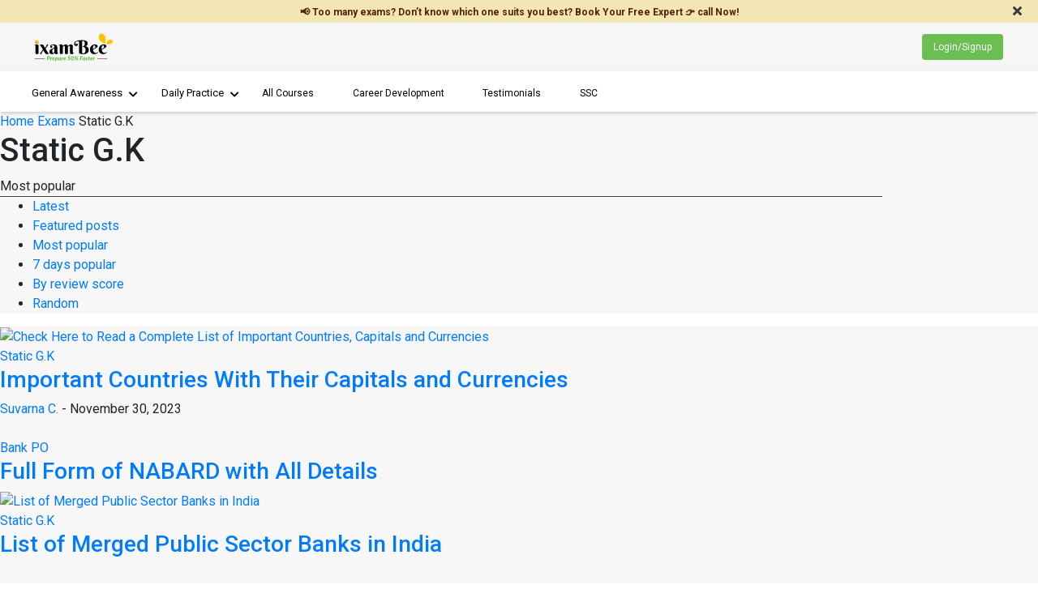

--- FILE ---
content_type: text/html; charset=UTF-8
request_url: https://www.ixambee.com/blog/exams/static-g-k?filter_by=popular
body_size: 28806
content:
<!doctype html>



<html lang="en-US"> <!--<![endif]-->

<head>
    
    <meta charset="UTF-8" />
    <meta name="viewport" content="width=device-width, initial-scale=1.0">
    <meta name="csrf-token" content="{{ csrf_token() }}">
    <link rel="pingback" href="/blog/xmlrpc.php" />
    <!-- <script type="text/javascript" src="https://www.turnjs.com/lib/turn.min.js"></script> -->

    <meta name='robots' content='noindex, follow' />
	<style>img:is([sizes="auto" i], [sizes^="auto," i]) { contain-intrinsic-size: 3000px 1500px }</style>
	
	<!-- This site is optimized with the Yoast SEO plugin v24.2 - https://yoast.com/wordpress/plugins/seo/ -->
	<title>Static G.K Archives - ixambee</title>
	<meta property="og:locale" content="en_US" />
	<meta property="og:type" content="article" />
	<meta property="og:title" content="Static G.K Archives - ixambee" />
	<meta property="og:url" content="/blog/exams/static-g-k" />
	<meta property="og:site_name" content="ixambee" />
	<meta name="twitter:card" content="summary_large_image" />
	<meta name="twitter:site" content="@ixambee" />
	<script type="application/ld+json" class="yoast-schema-graph">{"@context":"https://schema.org","@graph":[{"@type":"CollectionPage","@id":"/blog/exams/static-g-k","url":"/blog/exams/static-g-k","name":"Static G.K Archives - ixambee","isPartOf":{"@id":"/blog/#website"},"primaryImageOfPage":{"@id":"/blog/exams/static-g-k#primaryimage"},"image":{"@id":"/blog/exams/static-g-k#primaryimage"},"thumbnailUrl":"/blog/wp-content/uploads/2022/04/blog-12.png","breadcrumb":{"@id":"/blog/exams/static-g-k#breadcrumb"},"inLanguage":"en-US"},{"@type":"ImageObject","inLanguage":"en-US","@id":"/blog/exams/static-g-k#primaryimage","url":"/blog/wp-content/uploads/2022/04/blog-12.png","contentUrl":"/blog/wp-content/uploads/2022/04/blog-12.png","width":1920,"height":1080,"caption":"Uniform Civil Code (UCC): Meaning and Recent Developments"},{"@type":"BreadcrumbList","@id":"/blog/exams/static-g-k#breadcrumb","itemListElement":[{"@type":"ListItem","position":1,"name":"Home","item":"/blog/"},{"@type":"ListItem","position":2,"name":"Exams","item":"/blog/exams"},{"@type":"ListItem","position":3,"name":"Static G.K"}]},{"@type":"WebSite","@id":"/blog/#website","url":"/blog/","name":"ixambee","description":"Bringing the latest exam news to you.","publisher":{"@id":"/blog/#organization"},"potentialAction":[{"@type":"SearchAction","target":{"@type":"EntryPoint","urlTemplate":"/blog/?s={search_term_string}"},"query-input":{"@type":"PropertyValueSpecification","valueRequired":true,"valueName":"search_term_string"}}],"inLanguage":"en-US"},{"@type":"Organization","@id":"/blog/#organization","name":"ixamBee","url":"/blog/","logo":{"@type":"ImageObject","inLanguage":"en-US","@id":"/blog/#/schema/logo/image/","url":"https://www.ixambee.com/blog/wp-content/uploads/2022/10/blue_logo.png","contentUrl":"https://www.ixambee.com/blog/wp-content/uploads/2022/10/blue_logo.png","width":127,"height":53,"caption":"ixamBee"},"image":{"@id":"/blog/#/schema/logo/image/"},"sameAs":["https://www.facebook.com/ixambee","https://x.com/ixambee","https://www.youtube.com/channel/UCwB1sptW5PPeaXnrW5Yb3-A","https://instagram.com/ixambee","https://in.linkedin.com/company/ixambee"]}]}</script>
	<!-- / Yoast SEO plugin. -->


<link rel='dns-prefetch' href='//fonts.googleapis.com' />
<link rel="alternate" type="application/rss+xml" title="ixambee &raquo; Feed" href="/blog/feed" />
<link rel="alternate" type="application/rss+xml" title="ixambee &raquo; Comments Feed" href="/blog/comments/feed" />
<link rel="alternate" type="application/rss+xml" title="ixambee &raquo; Static G.K Category Feed" href="/blog/exams/static-g-k/feed" />
<script type="text/javascript">
/* <![CDATA[ */
window._wpemojiSettings = {"baseUrl":"https:\/\/s.w.org\/images\/core\/emoji\/15.0.3\/72x72\/","ext":".png","svgUrl":"https:\/\/s.w.org\/images\/core\/emoji\/15.0.3\/svg\/","svgExt":".svg","source":{"concatemoji":"https:\/\/blog.ixambee.com\/wp-includes\/js\/wp-emoji-release.min.js?ver=6.7.1"}};
/*! This file is auto-generated */
!function(i,n){var o,s,e;function c(e){try{var t={supportTests:e,timestamp:(new Date).valueOf()};sessionStorage.setItem(o,JSON.stringify(t))}catch(e){}}function p(e,t,n){e.clearRect(0,0,e.canvas.width,e.canvas.height),e.fillText(t,0,0);var t=new Uint32Array(e.getImageData(0,0,e.canvas.width,e.canvas.height).data),r=(e.clearRect(0,0,e.canvas.width,e.canvas.height),e.fillText(n,0,0),new Uint32Array(e.getImageData(0,0,e.canvas.width,e.canvas.height).data));return t.every(function(e,t){return e===r[t]})}function u(e,t,n){switch(t){case"flag":return n(e,"\ud83c\udff3\ufe0f\u200d\u26a7\ufe0f","\ud83c\udff3\ufe0f\u200b\u26a7\ufe0f")?!1:!n(e,"\ud83c\uddfa\ud83c\uddf3","\ud83c\uddfa\u200b\ud83c\uddf3")&&!n(e,"\ud83c\udff4\udb40\udc67\udb40\udc62\udb40\udc65\udb40\udc6e\udb40\udc67\udb40\udc7f","\ud83c\udff4\u200b\udb40\udc67\u200b\udb40\udc62\u200b\udb40\udc65\u200b\udb40\udc6e\u200b\udb40\udc67\u200b\udb40\udc7f");case"emoji":return!n(e,"\ud83d\udc26\u200d\u2b1b","\ud83d\udc26\u200b\u2b1b")}return!1}function f(e,t,n){var r="undefined"!=typeof WorkerGlobalScope&&self instanceof WorkerGlobalScope?new OffscreenCanvas(300,150):i.createElement("canvas"),a=r.getContext("2d",{willReadFrequently:!0}),o=(a.textBaseline="top",a.font="600 32px Arial",{});return e.forEach(function(e){o[e]=t(a,e,n)}),o}function t(e){var t=i.createElement("script");t.src=e,t.defer=!0,i.head.appendChild(t)}"undefined"!=typeof Promise&&(o="wpEmojiSettingsSupports",s=["flag","emoji"],n.supports={everything:!0,everythingExceptFlag:!0},e=new Promise(function(e){i.addEventListener("DOMContentLoaded",e,{once:!0})}),new Promise(function(t){var n=function(){try{var e=JSON.parse(sessionStorage.getItem(o));if("object"==typeof e&&"number"==typeof e.timestamp&&(new Date).valueOf()<e.timestamp+604800&&"object"==typeof e.supportTests)return e.supportTests}catch(e){}return null}();if(!n){if("undefined"!=typeof Worker&&"undefined"!=typeof OffscreenCanvas&&"undefined"!=typeof URL&&URL.createObjectURL&&"undefined"!=typeof Blob)try{var e="postMessage("+f.toString()+"("+[JSON.stringify(s),u.toString(),p.toString()].join(",")+"));",r=new Blob([e],{type:"text/javascript"}),a=new Worker(URL.createObjectURL(r),{name:"wpTestEmojiSupports"});return void(a.onmessage=function(e){c(n=e.data),a.terminate(),t(n)})}catch(e){}c(n=f(s,u,p))}t(n)}).then(function(e){for(var t in e)n.supports[t]=e[t],n.supports.everything=n.supports.everything&&n.supports[t],"flag"!==t&&(n.supports.everythingExceptFlag=n.supports.everythingExceptFlag&&n.supports[t]);n.supports.everythingExceptFlag=n.supports.everythingExceptFlag&&!n.supports.flag,n.DOMReady=!1,n.readyCallback=function(){n.DOMReady=!0}}).then(function(){return e}).then(function(){var e;n.supports.everything||(n.readyCallback(),(e=n.source||{}).concatemoji?t(e.concatemoji):e.wpemoji&&e.twemoji&&(t(e.twemoji),t(e.wpemoji)))}))}((window,document),window._wpemojiSettings);
/* ]]> */
</script>
<style id='wp-emoji-styles-inline-css' type='text/css'>

	img.wp-smiley, img.emoji {
		display: inline !important;
		border: none !important;
		box-shadow: none !important;
		height: 1em !important;
		width: 1em !important;
		margin: 0 0.07em !important;
		vertical-align: -0.1em !important;
		background: none !important;
		padding: 0 !important;
	}
</style>
<link rel='stylesheet' id='wp-block-library-css' href='/blog/wp-includes/css/dist/block-library/style.min.css?ver=6.7.1' type='text/css' media='all' />
<style id='classic-theme-styles-inline-css' type='text/css'>
/*! This file is auto-generated */
.wp-block-button__link{color:#fff;background-color:#32373c;border-radius:9999px;box-shadow:none;text-decoration:none;padding:calc(.667em + 2px) calc(1.333em + 2px);font-size:1.125em}.wp-block-file__button{background:#32373c;color:#fff;text-decoration:none}
</style>
<style id='global-styles-inline-css' type='text/css'>
:root{--wp--preset--aspect-ratio--square: 1;--wp--preset--aspect-ratio--4-3: 4/3;--wp--preset--aspect-ratio--3-4: 3/4;--wp--preset--aspect-ratio--3-2: 3/2;--wp--preset--aspect-ratio--2-3: 2/3;--wp--preset--aspect-ratio--16-9: 16/9;--wp--preset--aspect-ratio--9-16: 9/16;--wp--preset--color--black: #000000;--wp--preset--color--cyan-bluish-gray: #abb8c3;--wp--preset--color--white: #ffffff;--wp--preset--color--pale-pink: #f78da7;--wp--preset--color--vivid-red: #cf2e2e;--wp--preset--color--luminous-vivid-orange: #ff6900;--wp--preset--color--luminous-vivid-amber: #fcb900;--wp--preset--color--light-green-cyan: #7bdcb5;--wp--preset--color--vivid-green-cyan: #00d084;--wp--preset--color--pale-cyan-blue: #8ed1fc;--wp--preset--color--vivid-cyan-blue: #0693e3;--wp--preset--color--vivid-purple: #9b51e0;--wp--preset--gradient--vivid-cyan-blue-to-vivid-purple: linear-gradient(135deg,rgba(6,147,227,1) 0%,rgb(155,81,224) 100%);--wp--preset--gradient--light-green-cyan-to-vivid-green-cyan: linear-gradient(135deg,rgb(122,220,180) 0%,rgb(0,208,130) 100%);--wp--preset--gradient--luminous-vivid-amber-to-luminous-vivid-orange: linear-gradient(135deg,rgba(252,185,0,1) 0%,rgba(255,105,0,1) 100%);--wp--preset--gradient--luminous-vivid-orange-to-vivid-red: linear-gradient(135deg,rgba(255,105,0,1) 0%,rgb(207,46,46) 100%);--wp--preset--gradient--very-light-gray-to-cyan-bluish-gray: linear-gradient(135deg,rgb(238,238,238) 0%,rgb(169,184,195) 100%);--wp--preset--gradient--cool-to-warm-spectrum: linear-gradient(135deg,rgb(74,234,220) 0%,rgb(151,120,209) 20%,rgb(207,42,186) 40%,rgb(238,44,130) 60%,rgb(251,105,98) 80%,rgb(254,248,76) 100%);--wp--preset--gradient--blush-light-purple: linear-gradient(135deg,rgb(255,206,236) 0%,rgb(152,150,240) 100%);--wp--preset--gradient--blush-bordeaux: linear-gradient(135deg,rgb(254,205,165) 0%,rgb(254,45,45) 50%,rgb(107,0,62) 100%);--wp--preset--gradient--luminous-dusk: linear-gradient(135deg,rgb(255,203,112) 0%,rgb(199,81,192) 50%,rgb(65,88,208) 100%);--wp--preset--gradient--pale-ocean: linear-gradient(135deg,rgb(255,245,203) 0%,rgb(182,227,212) 50%,rgb(51,167,181) 100%);--wp--preset--gradient--electric-grass: linear-gradient(135deg,rgb(202,248,128) 0%,rgb(113,206,126) 100%);--wp--preset--gradient--midnight: linear-gradient(135deg,rgb(2,3,129) 0%,rgb(40,116,252) 100%);--wp--preset--font-size--small: 13px;--wp--preset--font-size--medium: 20px;--wp--preset--font-size--large: 36px;--wp--preset--font-size--x-large: 42px;--wp--preset--spacing--20: 0.44rem;--wp--preset--spacing--30: 0.67rem;--wp--preset--spacing--40: 1rem;--wp--preset--spacing--50: 1.5rem;--wp--preset--spacing--60: 2.25rem;--wp--preset--spacing--70: 3.38rem;--wp--preset--spacing--80: 5.06rem;--wp--preset--shadow--natural: 6px 6px 9px rgba(0, 0, 0, 0.2);--wp--preset--shadow--deep: 12px 12px 50px rgba(0, 0, 0, 0.4);--wp--preset--shadow--sharp: 6px 6px 0px rgba(0, 0, 0, 0.2);--wp--preset--shadow--outlined: 6px 6px 0px -3px rgba(255, 255, 255, 1), 6px 6px rgba(0, 0, 0, 1);--wp--preset--shadow--crisp: 6px 6px 0px rgba(0, 0, 0, 1);}:where(.is-layout-flex){gap: 0.5em;}:where(.is-layout-grid){gap: 0.5em;}body .is-layout-flex{display: flex;}.is-layout-flex{flex-wrap: wrap;align-items: center;}.is-layout-flex > :is(*, div){margin: 0;}body .is-layout-grid{display: grid;}.is-layout-grid > :is(*, div){margin: 0;}:where(.wp-block-columns.is-layout-flex){gap: 2em;}:where(.wp-block-columns.is-layout-grid){gap: 2em;}:where(.wp-block-post-template.is-layout-flex){gap: 1.25em;}:where(.wp-block-post-template.is-layout-grid){gap: 1.25em;}.has-black-color{color: var(--wp--preset--color--black) !important;}.has-cyan-bluish-gray-color{color: var(--wp--preset--color--cyan-bluish-gray) !important;}.has-white-color{color: var(--wp--preset--color--white) !important;}.has-pale-pink-color{color: var(--wp--preset--color--pale-pink) !important;}.has-vivid-red-color{color: var(--wp--preset--color--vivid-red) !important;}.has-luminous-vivid-orange-color{color: var(--wp--preset--color--luminous-vivid-orange) !important;}.has-luminous-vivid-amber-color{color: var(--wp--preset--color--luminous-vivid-amber) !important;}.has-light-green-cyan-color{color: var(--wp--preset--color--light-green-cyan) !important;}.has-vivid-green-cyan-color{color: var(--wp--preset--color--vivid-green-cyan) !important;}.has-pale-cyan-blue-color{color: var(--wp--preset--color--pale-cyan-blue) !important;}.has-vivid-cyan-blue-color{color: var(--wp--preset--color--vivid-cyan-blue) !important;}.has-vivid-purple-color{color: var(--wp--preset--color--vivid-purple) !important;}.has-black-background-color{background-color: var(--wp--preset--color--black) !important;}.has-cyan-bluish-gray-background-color{background-color: var(--wp--preset--color--cyan-bluish-gray) !important;}.has-white-background-color{background-color: var(--wp--preset--color--white) !important;}.has-pale-pink-background-color{background-color: var(--wp--preset--color--pale-pink) !important;}.has-vivid-red-background-color{background-color: var(--wp--preset--color--vivid-red) !important;}.has-luminous-vivid-orange-background-color{background-color: var(--wp--preset--color--luminous-vivid-orange) !important;}.has-luminous-vivid-amber-background-color{background-color: var(--wp--preset--color--luminous-vivid-amber) !important;}.has-light-green-cyan-background-color{background-color: var(--wp--preset--color--light-green-cyan) !important;}.has-vivid-green-cyan-background-color{background-color: var(--wp--preset--color--vivid-green-cyan) !important;}.has-pale-cyan-blue-background-color{background-color: var(--wp--preset--color--pale-cyan-blue) !important;}.has-vivid-cyan-blue-background-color{background-color: var(--wp--preset--color--vivid-cyan-blue) !important;}.has-vivid-purple-background-color{background-color: var(--wp--preset--color--vivid-purple) !important;}.has-black-border-color{border-color: var(--wp--preset--color--black) !important;}.has-cyan-bluish-gray-border-color{border-color: var(--wp--preset--color--cyan-bluish-gray) !important;}.has-white-border-color{border-color: var(--wp--preset--color--white) !important;}.has-pale-pink-border-color{border-color: var(--wp--preset--color--pale-pink) !important;}.has-vivid-red-border-color{border-color: var(--wp--preset--color--vivid-red) !important;}.has-luminous-vivid-orange-border-color{border-color: var(--wp--preset--color--luminous-vivid-orange) !important;}.has-luminous-vivid-amber-border-color{border-color: var(--wp--preset--color--luminous-vivid-amber) !important;}.has-light-green-cyan-border-color{border-color: var(--wp--preset--color--light-green-cyan) !important;}.has-vivid-green-cyan-border-color{border-color: var(--wp--preset--color--vivid-green-cyan) !important;}.has-pale-cyan-blue-border-color{border-color: var(--wp--preset--color--pale-cyan-blue) !important;}.has-vivid-cyan-blue-border-color{border-color: var(--wp--preset--color--vivid-cyan-blue) !important;}.has-vivid-purple-border-color{border-color: var(--wp--preset--color--vivid-purple) !important;}.has-vivid-cyan-blue-to-vivid-purple-gradient-background{background: var(--wp--preset--gradient--vivid-cyan-blue-to-vivid-purple) !important;}.has-light-green-cyan-to-vivid-green-cyan-gradient-background{background: var(--wp--preset--gradient--light-green-cyan-to-vivid-green-cyan) !important;}.has-luminous-vivid-amber-to-luminous-vivid-orange-gradient-background{background: var(--wp--preset--gradient--luminous-vivid-amber-to-luminous-vivid-orange) !important;}.has-luminous-vivid-orange-to-vivid-red-gradient-background{background: var(--wp--preset--gradient--luminous-vivid-orange-to-vivid-red) !important;}.has-very-light-gray-to-cyan-bluish-gray-gradient-background{background: var(--wp--preset--gradient--very-light-gray-to-cyan-bluish-gray) !important;}.has-cool-to-warm-spectrum-gradient-background{background: var(--wp--preset--gradient--cool-to-warm-spectrum) !important;}.has-blush-light-purple-gradient-background{background: var(--wp--preset--gradient--blush-light-purple) !important;}.has-blush-bordeaux-gradient-background{background: var(--wp--preset--gradient--blush-bordeaux) !important;}.has-luminous-dusk-gradient-background{background: var(--wp--preset--gradient--luminous-dusk) !important;}.has-pale-ocean-gradient-background{background: var(--wp--preset--gradient--pale-ocean) !important;}.has-electric-grass-gradient-background{background: var(--wp--preset--gradient--electric-grass) !important;}.has-midnight-gradient-background{background: var(--wp--preset--gradient--midnight) !important;}.has-small-font-size{font-size: var(--wp--preset--font-size--small) !important;}.has-medium-font-size{font-size: var(--wp--preset--font-size--medium) !important;}.has-large-font-size{font-size: var(--wp--preset--font-size--large) !important;}.has-x-large-font-size{font-size: var(--wp--preset--font-size--x-large) !important;}
:where(.wp-block-post-template.is-layout-flex){gap: 1.25em;}:where(.wp-block-post-template.is-layout-grid){gap: 1.25em;}
:where(.wp-block-columns.is-layout-flex){gap: 2em;}:where(.wp-block-columns.is-layout-grid){gap: 2em;}
:root :where(.wp-block-pullquote){font-size: 1.5em;line-height: 1.6;}
</style>
<link rel='stylesheet' id='wpa-style-css' href='/blog/wp-content/plugins/wp-accessibility/css/wpa-style.css?ver=2.1.15' type='text/css' media='all' />
<style id='wpa-style-inline-css' type='text/css'>
:root { --admin-bar-top : 7px; }
</style>
<link rel='stylesheet' id='wp-pagenavi-css' href='/blog/wp-content/plugins/wp-pagenavi/pagenavi-css.css?ver=2.70' type='text/css' media='all' />
<link rel='stylesheet' id='google-fonts-style-css' href='https://fonts.googleapis.com/css?family=Open+Sans%3A300italic%2C400%2C400italic%2C600%2C600italic%2C700%7CRoboto%3A300%2C400%2C400italic%2C500%2C500italic%2C700%2C900&#038;ver=9.1' type='text/css' media='all' />
<link rel='stylesheet' id='taxopress-frontend-css-css' href='/blog/wp-content/plugins/simple-tags/assets/frontend/css/frontend.css?ver=3.28.1' type='text/css' media='all' />
<link rel='stylesheet' id='td-theme-css' href='/blog/wp-content/themes/Newspaper/style.css?ver=9.1' type='text/css' media='all' />
<script type="text/javascript" src="/blog/wp-includes/js/jquery/jquery.min.js?ver=3.7.1" id="jquery-core-js"></script>
<script type="text/javascript" src="/blog/wp-includes/js/jquery/jquery-migrate.min.js?ver=3.4.1" id="jquery-migrate-js"></script>
<script type="text/javascript" src="/blog/wp-content/plugins/simple-tags/assets/frontend/js/frontend.js?ver=3.28.1" id="taxopress-frontend-js-js"></script>
<script type="text/javascript" src="/blog/wp-content/plugins/wp-accessibility/js/fingerprint.min.js?ver=2.1.15" id="wpa-fingerprintjs-js"></script>
<link rel="https://api.w.org/" href="/blog/wp-json/" /><link rel="alternate" title="JSON" type="application/json" href="/blog/wp-json/wp/v2/categories/329" /><link rel="EditURI" type="application/rsd+xml" title="RSD" href="/blog/xmlrpc.php?rsd" />
<meta name="generator" content="WordPress 6.7.1" />
<!--[if lt IE 9]><script src="https://cdnjs.cloudflare.com/ajax/libs/html5shiv/3.7.3/html5shiv.js"></script><![endif]-->
    
<!-- JS generated by theme -->

<script>
    
    

	    var tdBlocksArray = []; //here we store all the items for the current page

	    //td_block class - each ajax block uses a object of this class for requests
	    function tdBlock() {
		    this.id = '';
		    this.block_type = 1; //block type id (1-234 etc)
		    this.atts = '';
		    this.td_column_number = '';
		    this.td_current_page = 1; //
		    this.post_count = 0; //from wp
		    this.found_posts = 0; //from wp
		    this.max_num_pages = 0; //from wp
		    this.td_filter_value = ''; //current live filter value
		    this.is_ajax_running = false;
		    this.td_user_action = ''; // load more or infinite loader (used by the animation)
		    this.header_color = '';
		    this.ajax_pagination_infinite_stop = ''; //show load more at page x
	    }


        // td_js_generator - mini detector
        (function(){
            var htmlTag = document.getElementsByTagName("html")[0];

	        if ( navigator.userAgent.indexOf("MSIE 10.0") > -1 ) {
                htmlTag.className += ' ie10';
            }

            if ( !!navigator.userAgent.match(/Trident.*rv\:11\./) ) {
                htmlTag.className += ' ie11';
            }

	        if ( navigator.userAgent.indexOf("Edge") > -1 ) {
                htmlTag.className += ' ieEdge';
            }

            if ( /(iPad|iPhone|iPod)/g.test(navigator.userAgent) ) {
                htmlTag.className += ' td-md-is-ios';
            }

            var user_agent = navigator.userAgent.toLowerCase();
            if ( user_agent.indexOf("android") > -1 ) {
                htmlTag.className += ' td-md-is-android';
            }

            if ( -1 !== navigator.userAgent.indexOf('Mac OS X')  ) {
                htmlTag.className += ' td-md-is-os-x';
            }

            if ( /chrom(e|ium)/.test(navigator.userAgent.toLowerCase()) ) {
               htmlTag.className += ' td-md-is-chrome';
            }

            if ( -1 !== navigator.userAgent.indexOf('Firefox') ) {
                htmlTag.className += ' td-md-is-firefox';
            }

            if ( -1 !== navigator.userAgent.indexOf('Safari') && -1 === navigator.userAgent.indexOf('Chrome') ) {
                htmlTag.className += ' td-md-is-safari';
            }

            if( -1 !== navigator.userAgent.indexOf('IEMobile') ){
                htmlTag.className += ' td-md-is-iemobile';
            }

        })();




        var tdLocalCache = {};

        ( function () {
            "use strict";

            tdLocalCache = {
                data: {},
                remove: function (resource_id) {
                    delete tdLocalCache.data[resource_id];
                },
                exist: function (resource_id) {
                    return tdLocalCache.data.hasOwnProperty(resource_id) && tdLocalCache.data[resource_id] !== null;
                },
                get: function (resource_id) {
                    return tdLocalCache.data[resource_id];
                },
                set: function (resource_id, cachedData) {
                    tdLocalCache.remove(resource_id);
                    tdLocalCache.data[resource_id] = cachedData;
                }
            };
        })();

    
    
var td_viewport_interval_list=[{"limitBottom":767,"sidebarWidth":228},{"limitBottom":1018,"sidebarWidth":300},{"limitBottom":1140,"sidebarWidth":324}];
var td_animation_stack_effect="type0";
var tds_animation_stack=true;
var td_animation_stack_specific_selectors=".entry-thumb, img";
var td_animation_stack_general_selectors=".td-animation-stack img, .td-animation-stack .entry-thumb, .post img";
var tds_general_modal_image="yes";
var td_ajax_url="https:\/\/blog.ixambee.com\/wp-admin\/admin-ajax.php?td_theme_name=Newspaper&v=9.1";
var td_get_template_directory_uri="https:\/\/blog.ixambee.com\/wp-content\/themes\/Newspaper";
var tds_snap_menu="snap";
var tds_logo_on_sticky="show";
var tds_header_style="6";
var td_please_wait="Please wait...";
var td_email_user_pass_incorrect="User or password incorrect!";
var td_email_user_incorrect="Email or username incorrect!";
var td_email_incorrect="Email incorrect!";
var tds_more_articles_on_post_enable="show";
var tds_more_articles_on_post_time_to_wait="";
var tds_more_articles_on_post_pages_distance_from_top=0;
var tds_theme_color_site_wide="#4db2ec";
var tds_smart_sidebar="enabled";
var tdThemeName="Newspaper";
var td_magnific_popup_translation_tPrev="Previous (Left arrow key)";
var td_magnific_popup_translation_tNext="Next (Right arrow key)";
var td_magnific_popup_translation_tCounter="%curr% of %total%";
var td_magnific_popup_translation_ajax_tError="The content from %url% could not be loaded.";
var td_magnific_popup_translation_image_tError="The image #%curr% could not be loaded.";
var tdDateNamesI18n={"month_names":["January","February","March","April","May","June","July","August","September","October","November","December"],"month_names_short":["Jan","Feb","Mar","Apr","May","Jun","Jul","Aug","Sep","Oct","Nov","Dec"],"day_names":["Sunday","Monday","Tuesday","Wednesday","Thursday","Friday","Saturday"],"day_names_short":["Sun","Mon","Tue","Wed","Thu","Fri","Sat"]};
var td_ad_background_click_link="";
var td_ad_background_click_target="";
</script>


<!-- Header style compiled by theme -->

<style>
    
.block-title > span,
    .block-title > span > a,
    .block-title > a,
    .block-title > label,
    .widgettitle,
    .widgettitle:after,
    .td-trending-now-title,
    .td-trending-now-wrapper:hover .td-trending-now-title,
    .wpb_tabs li.ui-tabs-active a,
    .wpb_tabs li:hover a,
    .vc_tta-container .vc_tta-color-grey.vc_tta-tabs-position-top.vc_tta-style-classic .vc_tta-tabs-container .vc_tta-tab.vc_active > a,
    .vc_tta-container .vc_tta-color-grey.vc_tta-tabs-position-top.vc_tta-style-classic .vc_tta-tabs-container .vc_tta-tab:hover > a,
    .td_block_template_1 .td-related-title .td-cur-simple-item,
    .woocommerce .product .products h2:not(.woocommerce-loop-product__title),
    .td-subcat-filter .td-subcat-dropdown:hover .td-subcat-more,
    .td-weather-information:before,
    .td-weather-week:before,
    .td_block_exchange .td-exchange-header:before,
    .td-theme-wrap .td_block_template_3 .td-block-title > *,
    .td-theme-wrap .td_block_template_4 .td-block-title > *,
    .td-theme-wrap .td_block_template_7 .td-block-title > *,
    .td-theme-wrap .td_block_template_9 .td-block-title:after,
    .td-theme-wrap .td_block_template_10 .td-block-title::before,
    .td-theme-wrap .td_block_template_11 .td-block-title::before,
    .td-theme-wrap .td_block_template_11 .td-block-title::after,
    .td-theme-wrap .td_block_template_14 .td-block-title,
    .td-theme-wrap .td_block_template_15 .td-block-title:before,
    .td-theme-wrap .td_block_template_17 .td-block-title:before {
        background-color: #222222;
    }

    .woocommerce div.product .woocommerce-tabs ul.tabs li.active {
    	background-color: #222222 !important;
    }

    .block-title,
    .td_block_template_1 .td-related-title,
    .wpb_tabs .wpb_tabs_nav,
    .vc_tta-container .vc_tta-color-grey.vc_tta-tabs-position-top.vc_tta-style-classic .vc_tta-tabs-container,
    .woocommerce div.product .woocommerce-tabs ul.tabs:before,
    .td-theme-wrap .td_block_template_5 .td-block-title > *,
    .td-theme-wrap .td_block_template_17 .td-block-title,
    .td-theme-wrap .td_block_template_17 .td-block-title::before {
        border-color: #222222;
    }

    .td-theme-wrap .td_block_template_4 .td-block-title > *:before,
    .td-theme-wrap .td_block_template_17 .td-block-title::after {
        border-color: #222222 transparent transparent transparent;
    }
    
    .td-theme-wrap .td_block_template_4 .td-related-title .td-cur-simple-item:before {
        border-color: #222222 transparent transparent transparent !important;
    }

    
    .td-header-wrap .td-header-top-menu-full,
    .td-header-wrap .top-header-menu .sub-menu {
        background-color: #eeeeee;
    }
    .td-header-style-8 .td-header-top-menu-full {
        background-color: transparent;
    }
    .td-header-style-8 .td-header-top-menu-full .td-header-top-menu {
        background-color: #eeeeee;
        padding-left: 15px;
        padding-right: 15px;
    }

    .td-header-wrap .td-header-top-menu-full .td-header-top-menu,
    .td-header-wrap .td-header-top-menu-full {
        border-bottom: none;
    }


    
    .td-header-wrap .td-header-menu-wrap-full,
    .td-header-menu-wrap.td-affix,
    .td-header-style-3 .td-header-main-menu,
    .td-header-style-3 .td-affix .td-header-main-menu,
    .td-header-style-4 .td-header-main-menu,
    .td-header-style-4 .td-affix .td-header-main-menu,
    .td-header-style-8 .td-header-menu-wrap.td-affix,
    .td-header-style-8 .td-header-top-menu-full {
		background-color: #eee;
    }


    .td-boxed-layout .td-header-style-3 .td-header-menu-wrap,
    .td-boxed-layout .td-header-style-4 .td-header-menu-wrap,
    .td-header-style-3 .td_stretch_content .td-header-menu-wrap,
    .td-header-style-4 .td_stretch_content .td-header-menu-wrap {
    	background-color: #eee !important;
    }


    @media (min-width: 1019px) {
        .td-header-style-1 .td-header-sp-recs,
        .td-header-style-1 .td-header-sp-logo {
            margin-bottom: 28px;
        }
    }

    @media (min-width: 768px) and (max-width: 1018px) {
        .td-header-style-1 .td-header-sp-recs,
        .td-header-style-1 .td-header-sp-logo {
            margin-bottom: 14px;
        }
    }

    .td-header-style-7 .td-header-top-menu {
        border-bottom: none;
    }
    
    
    
    .td-banner-wrap-full,
    .td-header-style-11 .td-logo-wrap-full {
        background-color: #17468c;
    }

    .td-header-style-11 .td-logo-wrap-full {
        border-bottom: 0;
    }

    @media (min-width: 1019px) {
        .td-header-style-2 .td-header-sp-recs,
        .td-header-style-5 .td-a-rec-id-header > div,
        .td-header-style-5 .td-g-rec-id-header > .adsbygoogle,
        .td-header-style-6 .td-a-rec-id-header > div,
        .td-header-style-6 .td-g-rec-id-header > .adsbygoogle,
        .td-header-style-7 .td-a-rec-id-header > div,
        .td-header-style-7 .td-g-rec-id-header > .adsbygoogle,
        .td-header-style-8 .td-a-rec-id-header > div,
        .td-header-style-8 .td-g-rec-id-header > .adsbygoogle,
        .td-header-style-12 .td-a-rec-id-header > div,
        .td-header-style-12 .td-g-rec-id-header > .adsbygoogle {
            margin-bottom: 24px !important;
        }
    }

    @media (min-width: 768px) and (max-width: 1018px) {
        .td-header-style-2 .td-header-sp-recs,
        .td-header-style-5 .td-a-rec-id-header > div,
        .td-header-style-5 .td-g-rec-id-header > .adsbygoogle,
        .td-header-style-6 .td-a-rec-id-header > div,
        .td-header-style-6 .td-g-rec-id-header > .adsbygoogle,
        .td-header-style-7 .td-a-rec-id-header > div,
        .td-header-style-7 .td-g-rec-id-header > .adsbygoogle,
        .td-header-style-8 .td-a-rec-id-header > div,
        .td-header-style-8 .td-g-rec-id-header > .adsbygoogle,
        .td-header-style-12 .td-a-rec-id-header > div,
        .td-header-style-12 .td-g-rec-id-header > .adsbygoogle {
            margin-bottom: 14px !important;
        }
    }

     
    .td-header-wrap .td-logo-text-container .td-logo-text {
        color: #ffffff;
    }

    
    .td-header-wrap .td-logo-text-container .td-tagline-text {
        color: #ffffff;
    }
    
   
    
    .td-footer-wrapper,
    .td-footer-wrapper .td_block_template_7 .td-block-title > *,
    .td-footer-wrapper .td_block_template_17 .td-block-title,
    .td-footer-wrapper .td-block-title-wrap .td-wrapper-pulldown-filter {
        background-color: #111111;
    }

    
    .td-footer-wrapper::before {
        background-size: cover;
    }

    
    .td-footer-wrapper::before {
        background-position: center center;
    }

    
    .td-footer-wrapper::before {
        opacity: 0.1;
    }



    
    ul.sf-menu > .td-menu-item > a,
    .td-theme-wrap .td-header-menu-social {
        font-size:12px;
	
    }
</style>

<script>
        (function(i,s,o,g,r,a,m){i['GoogleAnalyticsObject']=r;i[r]=i[r]||function(){
        (i[r].q=i[r].q||[]).push(arguments)},i[r].l=1*new Date();a=s.createElement(o),
        m=s.getElementsByTagName(o)[0];a.async=1;a.src=g;m.parentNode.insertBefore(a,m)
        })(window,document,'script','https://www.google-analytics.com/analytics.js','ga');
        ga('create', 'UA-91317793-1', 'auto');
        ga('send', 'pageview');
    </script><script type="application/ld+json">
                        {
                            "@context": "http://schema.org",
                            "@type": "BreadcrumbList",
                            "itemListElement": [{
                            "@type": "ListItem",
                            "position": 1,
                                "item": {
                                "@type": "WebSite",
                                "@id": "/blog/",
                                "name": "Home"                                               
                            }
                        },{
                            "@type": "ListItem",
                            "position": 2,
                                "item": {
                                "@type": "WebPage",
                                "@id": "/blog/exams",
                                "name": "Exams"
                            }
                        },{
                            "@type": "ListItem",
                            "position": 3,
                                "item": {
                                "@type": "WebPage",
                                "@id": "/blog/exams/static-g-k",
                                "name": "Static G.K"                                
                            }
                        }    ]
                        }
                       </script>		<style type="text/css" id="wp-custom-css">
			.td-main-logo img{
	max-width:100px;
	margin-top: 0;
}

.td-header-top-menu-full {
	display:none;
}

.td-header-style-8 .td-header-menu-wrap {
	background-color:#17468c !important;
}

.td-header-style-6 .sf-menu > li > a {
	color:#2b2b2b;
}

.td-header-style-6 .sf-menu > li > a:hover{
	background-color:#f68b29 !important;
	color: #fff;
}


.td-social-icon-wrap a > i {
	background-color:#fff;
	color:#2b2b2b;
}

.td_module_18 .td-module-meta-info,
.td_module_18 .td-excerpt,
.td_module_18 .meta-info-container{
	text-align:left;
}

.td_module_18 .td-read-more a {
	padding:20px;
	background-color: #f68b29 !important;
	display:block;
	color:#fff;
}

.td_module_18 .td-post-category {
	padding:10px 0;
}

.td_module_18 .entry-title {
	font-size:22px;
}

.td_module_wrap:hover .entry-title a{
	color:#f68b29 !important;
}

.post header .entry-title {
	font-size:26px;
}

h2 {
	font-size:22px;
}

.td-more-articles-box{    
    box-shadow: 0 0 20px #e4e4e4;
    border: solid 2px #fff;
}

.td-category a {
	background-color: #f68b29;
}


.td-header-style-8 .header-search-wrap .td-icon-search {
	color:#fff;
}

.td-header-style-8 .td-header-menu-wrap-full #td-header-search-button .td-icon-search {
	line-height:60px;
}

.td-container, .tdc-row {
	width:85%;
}

.td-container-wrap {
	background-color:#f7f7f7;
}

.meta-info-container {
	background:#fff;
	padding:20px;
}

.post {
	padding:20px;
}

.td-footer-wrapper {
	background-color: #17468c !important;
}

.td-social-style-2 .td-icon-font {
	    background-color: rgba(255, 255, 255, 1);
}
.top_test_mock_test {
    max-width: 954px !important;
    display: flex;
    overflow-x: scroll;
    white-space: nowrap;
    padding-bottom: 10px;
    scrollbar-color: #888888 #cdcdcd;
    scrollbar-width: thin;
    flex-wrap: nowrap;
    padding: 15px 0 0;
}

.menu-button a{ 
background-color:#eb5e28;
border:1px;
border-radius:3px;
-webkit-box-shadow:1px 1px 0px 0px #2f2f2f;
-moz-box-shadow:1px 1px 0px 0px #2f2f2f;
box-shadow:1px 1px 0px 0px #2f2f2f;
margin: 0 10px !important;
}
.menu-button a,  .menu-button a:hover, .menu-button a:active { 
color:#fff !important;
}

.sf-menu li {
	margin:20px 0;
}

.td-header-style-6 .sf-menu > li > a {
	line-height:40px;
} 

.td-header-style-6 .header-search-wrap #td-header-search-button .td-icon-search {
	color:#2b2b2b;
}

	.td-header-wrap .td-affix .sf-menu > li > a {
		line-height:40px !important
	}

@media(max-width:767px){
	.td-container, .tdc-row {
		width:100%;
		padding:0 !important;
	}
	
	.wp-block-heading {
		font-size:1.4rem;
	}
	
		.ixambee_header_ticker_main {
				max-width: 100%;
			}
	
	.menu-button a {
		margin-bottom:6px !important;
	}
	
}
button.user_button {

  border: 0;background: #244f91;position: absolute;right: 140px;font-size: 16px;margin-top: 22px;padding: 5px 15px;color: #ffffff;border-radius: 50px;
}


.btn-login {
    color: #fff;
    text-align: center;
    border-radius: 5px;
    background-size: 200% auto;
    box-shadow: 0 4px 6px rgb(50 50 93 / 11%), 0 1px 3px rgb(0 0 0 / 8%);
    background-image: linear-gradient(to right,#00bfe0 0,#4780d8 50%,#00bfe0 100%);
    transition: .5s;
    font-size: 12px;
    font-weight: 500;
}

.btn-register {
    margin-left: 2px ! important;
    color: #fff;
    text-align: center;
    border-radius: 5px;
    background-size: 200% auto;
    box-shadow: 0 4px 6px rgb(50 50 93 / 11%), 0 1px 3px rgb(0 0 0 / 8%);
    background-image: linear-gradient(to right,#ff934d 0,#ffb958 50%,#ff934d 100%);
    transition: .5s;
    font-size: 12px;
    font-weight: 500;
}
		#free-videos_li_hover,
		#afterlogin_li_hover,#general-awareness_dropdown{
				display:none !important;
		}


.dailyPractice,
.linklgpadding,
.navBoxIcon,
.testmonial,
.ssc_on_header {
	margin-top: -6px;
}

#add_menu {
    min-height: 0px;
}

#navbarSupportedContent{
	margin-left:-20px;
}


.this_logo{
	margin-left: 10px;
}
.headerShadow {
  box-shadow: none;
}

#dailyquiz,#navbarDropdowng,#testmoniall{
	margin-top: -6px;
	
}
.nav-item {
  color: black;
}



.nav-item{
	list-style:none;
	

}

.dailyquiz_open{
	display:block;
}

        @media(min-width:768px) {
					#add_menu {
    min-height: 0px;
}
            .dropdown-toggle {
                display: block !important;
            }

            .nav-link svg {
                width: 15px;
            }

            .generalAwareness .nav-link svg {
                width: 12px;
            }

            .generalAwareness,
            .dailyPractice {
                position: relative !important;
            }

            .dropdown-menu {
               margin-top: -10px !important;
                display: none !important;
				
                }

                 .dropdown:hover .dropdown-menu {
                     display: block !important;
                    }



            .dm-hover {
                left: 30px !important;
            }

            .top_header_ticker a.header_top_new_ticker {
                display: flex;
                justify-content: center;
                align-items: center;
                
                /* Adjust this value as per your requirements */
            }
			

					.#navbarSupportedContent .nav-link { 
  color: black;
}
						.footer,#footer{
		background:transparent !importannt;
	}
	

footer {
    background: transparent;
    position: relative;
}

#toc_container {
	display:none;
}
					

					.td-author-description{
						color:black;
					}
		</style>
		
    <link rel="stylesheet" href="https://www.ixambee.com/v5/assets/css/header_footer.css?id=1687156619">


    <!-- <script src="https://ajax.googleapis.com/ajax/libs/jquery/3.6.0/jquery.min.js"></script> -->
    <script src="https://ajax.googleapis.com/ajax/libs/jquery/3.6.4/jquery.min.js"></script>
    <script src="https://code.jquery.com/jquery-3.7.0.js" integrity="sha256-JlqSTELeR4TLqP0OG9dxM7yDPqX1ox/HfgiSLBj8+kM=" crossorigin="anonymous"></script>

    

    
    <!-- Google Tag Manager -->
  <script >(function(w,d,s,l,i){w[l]=w[l]||[];w[l].push({'gtm.start':
new Date().getTime(),event:'gtm.js'});var f=d.getElementsByTagName(s)[0],
j=d.createElement(s),dl=l!='dataLayer'?'&l='+l:'';j.async=true;j.src=
'https://www.googletagmanager.com/gtm.js?id='+i+dl;f.parentNode.insertBefore(j,f);
})(window,document,'script','dataLayer','GTM-KLZ5GM9');</script>
  <!-- End Google Tag Manager -->

    
    <style>
        .td-header-wrap {
            display: none;
        }

        .nav_new_badge {
            line-height: 15px;
        }

        .nav-link svg {
            width: 15px;
        }
		
		div#request_call_back {
			background: #000000b0;
		}
		
		#dailyquiz, #navbarDropdowng, #testmoniall,.dailyPractice, .linklgpadding, .navBoxIcon, .testmonial, .ssc_on_header {
			margin-top:0 !important;
		}

		.customeBlogNavBar .dropdown-toggle::after, .dropdown-static .dropdown-toggle::after {
			right: 12px !important;
		}
		
		div#announcementBar {
			background: #f4e5b4;
		}
		
		#announcementBar a {
			text-decoration:none;
		}
		
		#announcementBar .close-announcementBar {
			position: absolute;
			right: 20px;
			top: 2px;
			z-index: 99;
			cursor: pointer;
		}
		
		button.btn-close {
				position: absolute;
				right: 15px;
				border: 0;
				font-size: 25px;
				background: transparent;
			    z-index: 99;
			}
		
		div#announcementBar p {
			color: #502600;
			font-weight: 600;
			line-height: normal;
			font-size: 12px;
		}
		
		/* Boootom Strip */

          .bottom-strip {
              position: fixed;
              bottom: -100px; /* start hidden */
              left: 50%;
              transform: translateX(-50%);
              width: 90%;
              max-width: 1200px;
              background:linear-gradient(90deg, #198754, #0f5132);
              color:#fff;
              border-radius: 50px;
              padding: 15px 25px;
              display: flex;
              align-items: center;
              justify-content: space-between;
              box-shadow: 0 4px 20px rgba(0, 0, 0, 0.2);
              transition: bottom 0.5s ease;
              z-index: 333;
	      display: flex !important;
            }
          
            .bottom-strip.show {
              bottom: 20px;
            }
          
            .bottom-strip p {
              margin: 0;
              font-size: 18px;
            }
          
            .bottom-strip .btn {
              background: #fec106 ;
              color: #000;
              padding: 10px 18px;
              border-radius: 25px;
              font-weight: 600;
              text-decoration: none;
            }
          
            .bottom-strip .close-btn {
              background: transparent;
              color: white;
              border: none;
              border-radius: 50%;
              width: 26px;
              height: 26px;
              display: flex;
              align-items: center;
              justify-content: center;
              font-size: 14px;
              cursor: pointer;
              margin-left: 15px;
            }

            .login-modal-header span {
                line-height: normal;
                display: inline-block;
                margin-top: 0.5rem;
            }

/* Boootom Strip  Ended */
		
        @media(min-width:768px) {
            .dropdown-toggle {
                display: block !important;
            }

            .nav-link svg {
                width: 15px;
            }

            .generalAwareness .nav-link svg {
                width: 12px;
            }

            .generalAwareness,
            .dailyPractice {
                position: relative !important;
            }

            .dropdown-menu {
                margin-top: -10px !important;
            }

            #previous_year_paper_dropdown_open,
            #exams_dropdown_open,
            #online_course_dropdown_open,
            #free_mocktest_dropdown_open {
                margin-left: 2%;
            }

            .header-menu {
                margin-top: 18px;
            }

            .dropdown-static .dropdown-toggle::after {
                right: 12px !important;
                top: 18px !important;
            }
        }

        @media(max-width:767px) {
            .toggle_for_mobile {
                top: -31px !important;
            }
			
			#bottomStrip {
				display:none !important;
			}

            .navbar-brand {
                display: none;
            }

            .all-exams-packages {
                margin-bottom: 10px;
            }


		
			
            #navbarSupportedContent {
                margin-left: 0px;
                margin-top: -0px;
                padding: 10px;
            }

            .top_header_ticker {
                padding: 0;
                flex-direction: column;
                margin-top: 5px;
            }

            .ixambee_header_ticker_main {
                max-width: 100% !important;
                margin-top: 50px;
            }

            .loginbutton-for-mobile {
                position: absolute;
                right: 0;
                margin-top: -26px;
            }

            .navbar-brand.logo {
                position: absolute;
                left: 0;
            }

            .image_logo {
                position: absolute !important;
                left: 0px;
                margin-top: -0px;
            }

            .login_register {

                position: absolute !important;
                right: 45px;
                margin-top: 30px;

            }

            .login_header_tag_class,
            .register_header_tag_class {
                font-size: 12px !important;
            }

            .collapse_new,
            .menu_level_three {
                position: fixed !important;
            }

        }

        .dropdown-menu {
            margin-top: -10px !important;
            display: none !important;

        }

        .dropdown:hover .dropdown-menu {
            display: block !important;
        }


        .dm-hover {
            left: 30px !important;
        }

        .top_header_ticker a.header_top_new_ticker {
            display: flex;
            justify-content: center;
            align-items: center;

            /* Adjust this value as per your requirements */
        }

        #add_menu {
            min-height: 0px;
            padding: 0px;
            padding-left: 28px;
        }




        .free-videos_dropdown {
            display: none;
        }

        #navbarSupportedContent .nav-link {
            color: black;
            padding: 0 50px;
        }

        .header-container {
            margin-top: -20px;
        }

        #add_menu {
            min-height: 0px;
        }

        .login_header_tag_class,
        .register_header_tag_class {
            font-size: 12px !important;

        }

        .backButtonForMobile {
            display: none;
        }

        .td-sub-footer-copy,
        .td-footer-wrapper {
            display: none !important;
        }
		
		.btn-register-wp {
			    margin-left: 2px;
				color: #fff;
				text-align: center;
				border-radius: 5px;
				background-color:#6ABE52;
				transition: .5s;
				font-size: 12px;
				font-weight: 500;
		}
		
		.btn-login-wp {
			    color: #fff;
				text-align: center;
				border-radius: 5px;
				background-size: 200% auto;
				box-shadow: 0 4px 6px rgb(50 50 93 / 11%), 0 1px 3px rgb(0 0 0 / 8%);
				background-image: linear-gradient(to right,#00bfe0 0,#4780d8 50%,#00bfe0 100%);
				transition: .5s;
				font-size: 12px;
				font-weight: 500;
		}
		
		 .btn-register-wp:hover,
		.btn-login-wp:hover{
			color:#fff;
			box-shadow:none;
		
			
		
    </style>

    <link rel="stylesheet" href="https://cdn.jsdelivr.net/npm/bootstrap@4.0.0/dist/css/bootstrap.min.css" integrity="sha384-Gn5384xqQ1aoWXA+058RXPxPg6fy4IWvTNh0E263XmFcJlSAwiGgFAW/dAiS6JXm" crossorigin="anonymous">
    <link rel="stylesheet" href="https://cdnjs.cloudflare.com/ajax/libs/font-awesome/5.8.1/css/all.min.css" crossorigin="anonymous">
<script data-cfasync="false" nonce="a3e20789-2025-4388-a6d3-d3b1bc34dc97">try{(function(w,d){!function(j,k,l,m){if(j.zaraz)console.error("zaraz is loaded twice");else{j[l]=j[l]||{};j[l].executed=[];j.zaraz={deferred:[],listeners:[]};j.zaraz._v="5874";j.zaraz._n="a3e20789-2025-4388-a6d3-d3b1bc34dc97";j.zaraz.q=[];j.zaraz._f=function(n){return async function(){var o=Array.prototype.slice.call(arguments);j.zaraz.q.push({m:n,a:o})}};for(const p of["track","set","debug"])j.zaraz[p]=j.zaraz._f(p);j.zaraz.init=()=>{var q=k.getElementsByTagName(m)[0],r=k.createElement(m),s=k.getElementsByTagName("title")[0];s&&(j[l].t=k.getElementsByTagName("title")[0].text);j[l].x=Math.random();j[l].w=j.screen.width;j[l].h=j.screen.height;j[l].j=j.innerHeight;j[l].e=j.innerWidth;j[l].l=j.location.href;j[l].r=k.referrer;j[l].k=j.screen.colorDepth;j[l].n=k.characterSet;j[l].o=(new Date).getTimezoneOffset();if(j.dataLayer)for(const t of Object.entries(Object.entries(dataLayer).reduce((u,v)=>({...u[1],...v[1]}),{})))zaraz.set(t[0],t[1],{scope:"page"});j[l].q=[];for(;j.zaraz.q.length;){const w=j.zaraz.q.shift();j[l].q.push(w)}r.defer=!0;for(const x of[localStorage,sessionStorage])Object.keys(x||{}).filter(z=>z.startsWith("_zaraz_")).forEach(y=>{try{j[l]["z_"+y.slice(7)]=JSON.parse(x.getItem(y))}catch{j[l]["z_"+y.slice(7)]=x.getItem(y)}});r.referrerPolicy="origin";r.src="/cdn-cgi/zaraz/s.js?z="+btoa(encodeURIComponent(JSON.stringify(j[l])));q.parentNode.insertBefore(r,q)};["complete","interactive"].includes(k.readyState)?zaraz.init():j.addEventListener("DOMContentLoaded",zaraz.init)}}(w,d,"zarazData","script");window.zaraz._p=async d$=>new Promise(ea=>{if(d$){d$.e&&d$.e.forEach(eb=>{try{const ec=d.querySelector("script[nonce]"),ed=ec?.nonce||ec?.getAttribute("nonce"),ee=d.createElement("script");ed&&(ee.nonce=ed);ee.innerHTML=eb;ee.onload=()=>{d.head.removeChild(ee)};d.head.appendChild(ee)}catch(ef){console.error(`Error executing script: ${eb}\n`,ef)}});Promise.allSettled((d$.f||[]).map(eg=>fetch(eg[0],eg[1])))}ea()});zaraz._p({"e":["(function(w,d){})(window,document)"]});})(window,document)}catch(e){throw fetch("/cdn-cgi/zaraz/t"),e;};</script></head>

<body class="archive category category-static-g-k category-329 global-block-template-1 td_category_template_1 td_category_top_posts_style_1 td-animation-stack-type0 td-full-layout" itemscope="itemscope" https://schema.org/WebPage">

    <!-- Google Tag Manager (noscript) -->
    <noscript><iframe src="https://www.googletagmanager.com/ns.html?id=GTM-KLZ5GM9" height="0" width="0" style="display:none;visibility:hidden"></iframe></noscript>
    <!-- End Google Tag Manager (noscript) -->
        <div class="td-scroll-up"><i class="td-icon-menu-up"></i></div>
    <!-- header starts from here -->

<!-- announcementBar start from here-->
<div id="announcementBar" class="text-dark text-center py-2 w-100">
    <a href="#" cm="" dc="request call back" data-bs-toggle="modal" data-bs-target="#request_call_back" class="m-0 p-0">
        <p class="m-0 px-5">📢 Too many exams? Don’t know which one suits you best? Book Your Free Expert 👉 call Now!</p>
    </a>
    <span class="close-announcementBar"><i class="fas fa-times"></i></span>
</div>
<!-- // end here-->
															   
<!-- bottom strip after scrolling start from here -->
	<div class="bottom-strip" id="bottomStrip">
        <div class="d-flex w-100 align-items-center" style="justify-content: space-between; cursor:pointer;" data-bs-toggle="modal" data-bs-target="#request_call_back">
            <p><strong>Not sure which exam is best for you</strong> Talk to our expert</p>
            <div style="display: flex; align-items: center;">
                <a cm="" dc="request call back" class="btn" style="color:#000;">Get My Free Call</a>
            </div>
        </div>
        <button class="close-btn" id="closeStrip">
            <i class="fas fa-times"></i>
        </button>
</div>								   
<!-- // end here -->
															   
														
    <div class="header-menu">
        <header id="site-navigation">
            <div class="header-container container-fluid">


                <div class="row top_header_ticker">
                    <div class="col-4 image_logo">
                        <!-- First div content -->
                        <div class="d-flex justify-content-start ">
                            <a class="navbar-brand logo" href="https://www.ixambee.com/" alt="ixambee">
                                <img src="https://www.ixambee.com/v7/images/logo.svg" style="width:100px" alt="ixambee.com" class="this_logo">
                            </a>
                        </div>
                    </div>



                    

                    <div class="col-4 login_register">
                        <!-- Third div content -->
                        <div class="col-20 d-flex align-items-center justify-content-end">
                            <div class="nav-item mobile-hide">
                                <a class="btn btn-register-wp w-100 p-lr-50 register_header_tag_class" onclick="ga_custom_event('click', 'register_header_tag', 'click','register_header_tag',0);" href="https://www.ixambee.com/login" id="register_ajax">Login/Signup</a>
                            </div>
                        </div>
                    </div>
                </div>



                <nav class="navbar navbar-expand-lg nav-color headerShadow row" id="add_menu">
                    <div id="mobile_only">
                        <div class="loginbutton-for-mobile">
                            <button aria-label="Mobile Navbar" class="toggle_for_mobile">

                                <span></span>
                                <span></span>
                            </button>

                        </div>
                    </div>
                    <div class="overlay_mobile" style="display: none;"></div>

                    <div class="collapse_new navbar-collapse" id="navbarSupportedContent">


                        <div class="mobile-left-logo-section">
                            <a href="https://www.ixambee.com/">
                                <img src="https://www.ixambee.com/v5/assets/images/ixambee-faster-logo1.png" alt="ixambee">
                            </a>
                            <a class="all-exams-packages" href="https://www.ixambee.com/all-exam-packages"> All
                                Packages</a>
                        </div>
                        <span id="nav_resp">

                        </span>

                        <li class="nav-item dropdown generalAwareness customeBlogNavBar">
                            <a class="nav-link dropdown-toggle" href="#" role="button" aria-haspopup="true" aria-expanded="false" id="navbarDropdowng"> General
                                Awareness </a>

                            <div class="dropdown-menu dm-hover for-single_menu animate slideIn" id="navbarDropdowng_open" aria-labelledby="navbarDropdowng_open">
                                <a class="dropdown-item" href="https://www.ixambee.com/beepedia-current-affairs">Beepedia-Current
                                    Affairs</a><a class="dropdown-item" href="https://www.ixambee.com/hindi/beepedia-current-affairs">Beepedia-Current
                                    Affairs (Hindi)</a><a class="dropdown-item" href="https://www.ixambee.com/union-budget-of-india">Union Budget 2025-2026</a><a class="dropdown-item" href="https://www.ixambee.com/summary-of-economics-survey-of-india">Economic Survey
                                    2024-25</a>
                            </div>
                        </li>



                        <li class="nav-item dropdown dailyPractice customeBlogNavBar">
                            <a class="nav-link dropdown-toggle" href="#" role="button" aria-haspopup="true" aria-expanded="false" id="dailyquiz"> Daily Practice </a>


                            <div class="dropdown-menu dm-hover for-single_menu animate slideIn" id="dailyquiz_open" aria-labelledby="dailyquiz_open">

                                <a class="dropdown-item" href="https://www.ixambee.com/daily-quiz-listing-current-affairs">Current Affairs</a>
                                <a class="dropdown-item" href="https://www.ixambee.com/daily-quiz-listing">General Awareness</a>

                                <a class="dropdown-item" href="https://www.ixambee.com/daily-quiz-listing-eng">English</a>
                                <a class="dropdown-item" href="https://www.ixambee.com/daily-quiz-listing-quant">Quantitative Aptitude</a>
                                <a class="dropdown-item" href="https://www.ixambee.com/daily-quiz-listing-reasoning">Reasoning Aptitude</a>
                                <a class="dropdown-item" href="https://www.ixambee.com/make-my-test">Make My Test</a>


                            </div>
                        </li>
                        <li class="nav-item dropdown dropdown-static "> <a class="nav-link linklgpadding" href="https://www.ixambee.com/all-exam-packages">
						 All Courses</a> </li>
                        <li class="nav-item dropdown dropdown-static">
                            <a class="nav-link navBoxIcon" onclick="tack_func()" href="https://skills.ixambee.com/">
                                 Career Development
                            </a>
                        </li>


                        <li class="nav-item dropdown dropdown-static testmonial" id="testmoniall"> <a class="nav-link" href="https://www.ixambee.com/testimonial">Testimonials</a></li>
                        <li class="nav-item dropdown dropdown-static "> <a class="nav-link ssc_on_header" onclick="ga_custom_event('click', 'ssc_on_menu', 'click','ssc_on_menu',0);" href="https://www.ixambee.com/campaign/ssc">SSC</a></li>

                    </div>


                </nav>


                <div>



                </div>
            </div>
        </header>
    </div>


<!-- req call back start from here -->
<div class="modal" id="request_call_back" tabindex="-1" aria-labelledby="exampleModalLabel" aria-modal="true" role="dialog">
    <div class="modal-dialog modal-dialog-centered">
        <div class="modal-content">

            <!-- Close button (top-right) -->
            <div class="text-end p-2">
                <button type="button" class="btn-close" data-bs-dismiss="modal" aria-label="Close">&times;</button>
            </div>

            <div class="modal-body">

                <!-- Call back form start from here -->
                <div class="form-group_this_form">
                    <div class="text-center mb-4">
                        <h3 style="font-size: 24px;" class="change_title">Please Enter Details</h3>
                        <img src="https://www.ixambee.com/v5/assets/images/req-call-back.svg" loading="lazy" width="250" height="186" alt="call-back">
                    </div>

                    <!-- Name input -->
                    <div class="form-group input-effect">
                        <small id="error_name" class="form-text text-danger d-none">Please Enter Name</small>
                        <input type="text" class="form-control effect-17" id="name" placeholder="Enter your Name" value="" style="font-size: 16px; height:37px">
                        <small id="emailHelp" class="form-text text-danger d-none">We'll never share your email with anyone else.</small>
                    </div>

                    <!-- Mobile input -->
                    <div class="form-group input-effect mt-4">
                        <small id="error_mobile" class="form-text text-danger d-none">Please enter Correct Mobile
                            Number</small>
                        <input type="number" name="mobile" class="form-control effect-17" id="mobile" onkeydown="return ['Backspace','Delete','ArrowLeft','ArrowRight'].includes(event.code) ? true : !isNaN(Number(event.key)) &amp;&amp; event.code!=='Space'" oninput="if (this.value.length &gt; this.maxLength) this.value = this.value.slice(0, this.value.length);" maxlength="10" placeholder="Enter your Mobile Number" value="">
                        <small id="numberHelp" class="form-text text-danger d-none">We'll never share your email with
                            anyone else.</small>
                    </div>

                    <!-- Hidden input -->
                    <input type="hidden" id="sebiCheckphase1">

                    <!-- Submit button -->
                    <div class="text-center mt-4">
                        <button type="button" id="submit_btn_new_new" class="btn btn-warning submit-button">Request a
                            Call Back</button>
                    </div>
                </div>
                <!-- // call back end here -->

                <!-- Thank you message -->
                <div class="thankyou-msg text-center d-none">
                    <h3>Great! Our Exam Experts will contact you soon</h3>
                    <div class="check-circle mb-4">
                        <i class="fas fa-check-circle fa-4x text-success"></i>
                    </div>
                </div>
                <!-- // end thank you message -->

            </div>
        </div>
    </div>
</div>
<!-- //req call back end here -->


    <!--   -->
    <script src="https://cdnjs.cloudflare.com/ajax/libs/jquery/3.1.1/jquery.min.js"></script>
    <script src="https://code.jquery.com/jquery-3.3.1.min.js" integrity="sha256-FgpCb/KJQlLNfOu91ta32o/NMZxltwRo8QtmkMRdAu8=" crossorigin="anonymous"></script>

    <script>
        var $ = jQuery.noConflict();

        if (window.matchMedia('(min-width: 768px)').matches) {
            var cols = document.getElementsByClassName('this_show');
            console.log('it is here');
            for (var i = 0; i < cols.length; i++) {
                cols[i].style.display = 'none';
            }

            // Use $ instead of jQuery
            $(document).on('click', '.exam_dropdown_left', function() {
                $(".exam_dropdown_left").removeClass("menu_border_active");
                console.log('hello');
                $(this).addClass("menu_border_active");
                $(".menu_level_three").css('display', 'none');
                var div_to_show = $(this).attr("data-div-id");
                console.log(div_to_show);
                $("#" + div_to_show).css({
                    "display": "block",
                    "transform": " translateX(0%)"
                });
            });
        }
    </script>
    <script>
        function subSubCategory(i) {
            var d = JSON.parse(i).filter(function(i) {
                return "afterlogin_dropdown" !== i.name && "free-videos_li_hover" !== i.name
            });
            return console.log("Filtered value:", d), JSON.stringify(d)
        }

        function subCategory(i) {
            var d = "";
            if (null !== i && i.length > 0) {
                d += '<div class="dropdown-menu dm-hover animate slideIn" id="previous_year_paper_dropdown_open"><div class="container-fluid" id="pyp_hover"><div class="container-fluid" id="pyp_hover"><div class="row"><div class="col-sm-12 col-md-12 col-lg-12"><div class="row"><div class="col-sm-12 col-md-3 col-lg-3 mobile-only-padding navigation-scrollbar"><ul class="mega-menu-3">';
                for (var e = 0; e < i.length; e++) d += '<li class="exam_dropdown_left" data-div-id="previous_year-' + (e + 1) + '" data-id="' + i[e] + '">' + i[e].name + "</li>";
                d += "</ul></div></div></div></div></div></div>"
            }
            return d
        }
    </script>
    <link rel="stylesheet" href="https://www.ixambee.com/v5/assets/css/header_footer.css?id=1687156619">
    <script>
        var $j = jQuery.noConflict();

        $j(window).bind("load", function() {
            $j.ajax({
                url: "https://apiapp.ixambee.com/api/blog_navigation",
                headers: {
                    "Content-Type": "application/json"
                },
                type: "GET",
                success: function(a) {
                    if (console.log('blog navigation'), !0 == a.status) {
                        var n = $j(a.data).filter(function() {
                            return !($j(this).hasClass("afterlogin_dropdown") || $j(this).hasClass("free-videos_li_hover"))
                        });
                        $j("#nav_resp").empty().append(n)
                    }
                }
            })
        });
		
$j("#submit_btn_new_new").on("click", function () {
    let isValid = true;
    const name = $j("#name").val().trim();
    const mobile = $j("#mobile").val().trim();
    const current_url = 'blog_page_announcement_and_sticky_bar';
    const half_slug = "blog_announcement";
    const user_id = '2859267';
    const check_sebi = $j("#chkSebiphase2").is(":checked") ? 1 : 0;
 
    // Validate name
    if (!name) {
        $j("#name").css("border", "1px solid #CE5454");
        $j("#error_name").show();
        isValid = false;
    } else {
        $j("#name").css("border", "1px solid green");
        $j("#error_name").hide();
    }
 
    // Validate mobile
    const phoneno = /^\d{10}$/;
    if (!mobile || !phoneno.test(mobile)) {
        $j("#mobile").css("border", "1px solid #CE5454");
        $j("#error_mobile").show();
        isValid = false;
    } else {
        $j("#mobile").css("border", "1px solid green");
        $j("#error_mobile").hide();
    }
 
    if (!isValid) return false;
 
    $j.ajax({
        url: "https://apiapp.ixambee.com/api/request_call_back7",
        type: "POST",
        data: {
            name: name,
            mobile: mobile,
            current_url: current_url,
            half_slug: half_slug,
            sebi_check: check_sebi
        },
        success: function (response) {
            $j(".form-group_this_form").hide();
            $j(".thankyou-msg").removeClass("d-none").addClass("d-block");
            $j(".change_title").html("<span style='color:green'>Thank you</span>");
            $j('#form_name').html(name);
            $j('#mobile_number').html(mobile);
            $j(".form_submit_success").show();
            $j(".career_form").hide();
 
            setTimeout(function () {
                const modalEl = document.getElementById('callbackfrom');
                const modalInstance = bootstrap.Modal.getInstance(modalEl);
                modalInstance.hide();
            }, 3000);
        },
        error: function (xhr) {
            let errorMsg = "An error occurred";
            if (xhr.responseJSON && xhr.responseJSON.message) {
                errorMsg = xhr.responseJSON.message;
            }
            $j('#error').html(errorMsg);
        }
    });
 
    return false;
});

		
		
    </script>
    <script src="https://code.jquery.com/jquery-3.2.1.slim.min.js" integrity="sha384-KJ3o2DKtIkvYIK3UENzmM7KCkRr/rE9/Qpg6aAZGJwFDMVNA/GpGFF93hXpG5KkN" crossorigin="anonymous"></script>
    <script src="https://cdn.jsdelivr.net/npm/popper.js@1.12.9/dist/umd/popper.min.js" integrity="sha384-ApNbgh9B+Y1QKtv3Rn7W3mgPxhU9K/ScQsAP7hUibX39j7fakFPskvXusvfa0b4Q" crossorigin="anonymous"></script>
    <script src="https://cdn.jsdelivr.net/npm/bootstrap@4.0.0/dist/js/bootstrap.min.js" integrity="sha384-JZR6Spejh4U02d8jOt6vLEHfe/JQGiRRSQQxSfFWpi1MquVdAyjUar5+76PVCmYl" crossorigin="anonymous"></script>
    <script>
        if (window.matchMedia('(max-width: 768px)').matches) {
            var cols = document.getElementsByClassName('this_show');
            for (i = 0; i < cols.length; i++) {
                cols[i].style.display = 'block';
            }

            $(document).on('click', '.exam_dropdown_left', function() {
                $(".exam_dropdown_left").removeClass("menu_border_active");
                console.log('hello')
                $(this).addClass("menu_border_active");
                $(".menu_level_three").css('display', 'none');
                var div_to_show = $(this).attr("data-div-id");
                console.log(div_to_show);
                $("#" + div_to_show).css({
                    "display": "block",
                    "transform": " translateX(0%)"
                });
            })
        }



        // if (window.matchMedia('(min-width: 768px)').matches) {
        //     var cols = document.getElementsByClassName('this_show');
        //     console.log('it is here')
        //     for (i = 0; i < cols.length; i++) {
        //         cols[i].style.display = 'none';
        //     }

        //     $(document).on('click', '.exam_dropdown_left', function() {
        //         $(".exam_dropdown_left").removeClass("menu_border_active");
        //         console.log('hello')
        //         $(this).addClass("menu_border_active");
        //         $(".menu_level_three").css('display', 'none');
        //         var div_to_show = $(this).attr("data-div-id");
        //         console.log(div_to_show);
        //         $("#" + div_to_show).css({
        //             "display": "block",
        //             "transform": " translateX(0%)"
        //         });
        //     })
        // }

        $(".toggle_for_mobile").click(function() {
            $(".collapse_new").toggleClass("collapse_show");
            $(".overlay_mobile").css('display', 'block');
            $(".close_menu_overlay").css('display', 'block');
        });

        $(".overlay_mobile").click(function() {
            $(".collapse_new").removeClass("collapse_show");
            $(this).css('display', 'none');
        });

        $(".toggle_for_mobile").click(function() {
            $("body").css('overflow', 'hidden');
        });

        $(".overlay_mobile").click(function() {
            $("body").css('overflow', "visible");
        });

        $(document).on('click', '.mobile_back', function() {
            $(".this_show").css('transform', 'translateX(-100%)');
        });


        $(".nav-link").click(function() {

            var id = $(this).attr("id");
            $(".dm-hover").removeClass("show");
            $("#" + id).removeClass("active_toggle");


            if ($(this).attr('aria-expanded') == 'true') {

                $(this).attr('aria-expanded', "false");
                $("#" + id + "_open").removeClass("show");

            } else {


                if ($("#" + id + "_open").hasClass("show") == true && $(this).attr('aria-expanded') == 'true') {
                    $(this).attr('aria-expanded', "false");
                    $("#" + id + "_open").removeClass("show");
                } else {
                    $("#" + id).addClass("active_toggle");
                    $("#" + id + "_open").addClass("show");
                    $(this).attr('aria-expanded', "true");
                }

            }


        });
        $('li.dropdown.mega-dropdown a').on('click', function(event) {
            $(this).parent().toggleClass('open');
        });



        $(".dropdown-menu").mouseover(function() {
            $(this).parent('li').addClass('menu-hover-class');
            $(this).prev('a').addClass('menu-hover-class-a');

        });

        $(".dropdown-menu").mouseout(function() {
            $(this).parent('li').removeClass('menu-hover-class');
            $(this).prev('a').removeClass('menu-hover-class-a');
        });


        $(".dropdown-account").click(function() {
            var has_this = $(".dropdown-account").hasClass('open');
            if (has_this == false) {
                $(".custon-after").css('display', 'block');
            } else {
                $(".custon-after").css('display', 'none');
            }


        });



        $(document).on('click', function(event) {
            if (!$(event.target).closest('.menu_border_active').length) {
                $('.menu_border_active').removeClass('menu_border_active');
            }
        });
		
		
		  $(document).ready(function(){
			$("#announcementBar, #bottomStrip").click(function(){
			  $(".modal").modal("show");
			});
			$(".btn-close").click(function(){
			  $(".modal").modal("hide"); // modal hide ho jaayega
			});
		  });



		/* Boootom Strip */
		const bottomStrip = document.getElementById('bottomStrip');
		const closeBtn = document.getElementById('closeStrip');
		let closedManually = false;

		window.addEventListener('scroll', () => {
			if (closedManually) return;
			if (window.scrollY > 800) {
			bottomStrip.classList.add('show');
			} else {
			bottomStrip.classList.remove('show');
			}
		});

		closeBtn.addEventListener('click', () => {
			closedManually = true;
			bottomStrip.classList.remove('show');
		});

		/* Boootom Strip Ended */

</script>
        <script type = "text/javascript" >
            ! function(e, n, i, t, a, r, o, d) {
                var s = e[a] = e[a] || [];
                if (s.invoked = 0, s.initialised > 0 || s.invoked > 0) return console.error("MoEngage Web SDK initialised multiple times. Please integrate the Web SDK only once!"), !1;
                e.moengage_object = a;
                var l = {},
                    g = function n(i) {
                        return function() {
                            for (var n = arguments.length, t = Array(n), a = 0; a < n; a++) t[a] = arguments[a];
                            (e.moengage_q = e.moengage_q || []).push({
                                f: i,
                                a: t
                            })
                        }
                    },
                    u = ["track_event", "add_user_attribute", "add_first_name", "add_last_name", "add_email", "add_mobile", "add_user_name", "add_gender", "add_birthday", "destroy_session", "add_unique_user_id", "moe_events", "call_web_push", "track", "location_type_attribute"],
                    m = {
                        onsite: ["getData", "registerCallback"]
                    };
                for (var c in u) l[u[c]] = g(u[c]);
                for (var v in m)
                    for (var f in m[v]) null == l[v] && (l[v] = {}), l[v][m[v][f]] = g(v + "." + m[v][f]);
                r = n.createElement(i), o = n.getElementsByTagName("head")[0], r.async = 1, r.src = t, o.appendChild(r), e.moe = e.moe || function() {
                    return (s.invoked = s.invoked + 1, s.invoked > 1) ? (console.error("MoEngage Web SDK initialised multiple times. Please integrate the Web SDK only once!"), !1) : (d = arguments.length <= 0 ? void 0 : arguments[0], l)
                }, r.addEventListener("load", function() {
                    if (d) return e[a] = e.moe(d), e[a].initialised = e[a].initialised + 1 || 1, !0
                }), r.addEventListener("error", function() {
                    return console.error("Moengage Web SDK loading failed."), !1
                })
            }(window, document, "script", "https://cdn.moengage.com/webpush/moe_webSdk.min.latest.js", "Moengage");

        Moengage = moe({
            app_id: "HW9TDJD2Y9NMXU4E1UKHXDS6",
            debug_logs: 0,
            cluster: "DC_3"
        });
    </script>

    <div id="td-outer-wrap" class="td-theme-wrap">
        


        <!--
Header style 6
-->


<div class="td-header-wrap td-header-style-6 ">
    
    <div class="td-header-top-menu-full td-container-wrap ">
        <div class="td-container td-header-row td-header-top-menu">
            
		    <!--
		        Error: <strong class="td-wp-booster-title">wp_booster error:</strong><br>td_api_base::mark_used_on_page : a component with the ID: tdm_top_bar_template_1 is not set.<br>/usr/share/nginx/html/blog/wp-content/themes/Newspaper/includes/wp_booster/td_api.php (rara-error)
		    -->
		    
		    <!--
		        Error: <strong class="td-wp-booster-title">wp_booster error:</strong><br>td_api_base::get_key : a component with the ID: <b>tdm_top_bar_template_1</b> Key: <b>file</b> is not set.<br>/usr/share/nginx/html/blog/wp-content/themes/Newspaper/includes/wp_booster/td_api.php (rara-error)
		    -->
		    
		    <!--
		        Error: <strong class="td-wp-booster-title">wp_booster error:</strong><br>The path  of the template id: tdm_top_bar_template_1 not found.<br>/usr/share/nginx/html/blog/wp-content/themes/Newspaper/includes/wp_booster/td_api.php (rara-error)
		    -->
		            </div>
    </div>

    <div class="td-header-menu-wrap-full td-container-wrap ">
        
        <div class="td-header-menu-wrap ">
            <div class="td-container td-header-row td-header-main-menu black-menu">
                
    <div class="header-search-wrap">
        <div class="td-search-btns-wrap">
            <a id="td-header-search-button" href="#" role="button" class="dropdown-toggle " data-toggle="dropdown"><i class="td-icon-search"></i></a>
            <a id="td-header-search-button-mob" href="#" role="button" class="dropdown-toggle " data-toggle="dropdown"><i class="td-icon-search"></i></a>
        </div>

        <div class="td-drop-down-search" aria-labelledby="td-header-search-button">
            <form method="get" class="td-search-form" action="/blog/">
                <div role="search" class="td-head-form-search-wrap">
                    <input id="td-header-search" type="text" value="" name="s" autocomplete="off" /><input class="wpb_button wpb_btn-inverse btn" type="submit" id="td-header-search-top" value="Search" />
                </div>
            </form>
            <div id="td-aj-search"></div>
        </div>
    </div>

<div id="td-header-menu" role="navigation">
    <div id="td-top-mobile-toggle"><a href="#"><i class="td-icon-font td-icon-mobile"></i></a></div>
    <div class="td-main-menu-logo td-logo-in-menu">
                    <a class="td-main-logo" href="/blog/">
                <img src="https://www.ixambee.com/v5/assets/images/blue_logo.png" alt="blue logo" title="blue logo"/>
                <span class="td-visual-hidden">ixambee</span>
            </a>
            </div>
    <div class="menu-ixambee-menu-container"><ul id="menu-ixambee-menu" class="sf-menu"><li id="menu-item-513" class="menu-item menu-item-type-custom menu-item-object-custom menu-item-first menu-item-513"><a href="https://www.ixambee.com">Home</a></li>
<li id="menu-item-46" class="menu-item menu-item-type-custom menu-item-object-custom menu-item-46"><a href="https://www.ixambee.com/free-mock-tests">Free Mock Test</a></li>
<li id="menu-item-50" class="menu-item menu-item-type-custom menu-item-object-custom menu-item-50"><a href="https://www.ixambee.com/upcoming-government-exams">Upcoming Exams</a></li>
<li id="menu-item-15423" class="btn-login menu-item menu-item-type-custom menu-item-object-custom menu-item-15423"><a href="https://www.ixambee.com/login">Login</a></li>
<li id="menu-item-15424" class="btn-register menu-item menu-item-type-custom menu-item-object-custom menu-item-15424"><a href="https://www.ixambee.com/register">Register</a></li>
</ul></div></div>            </div>
        </div>
    </div>

    
</div>



        <!-- subcategory -->
        <div class="td-category-header td-container-wrap">
            <div class="td-container">
                <div class="td-pb-row">
                    <div class="td-pb-span12">
                        <div class="td-crumb-container"><div class="entry-crumbs"><span><a title="" class="entry-crumb" href="/blog/">Home</a></span> <i class="td-icon-right td-bread-sep"></i> <span><a title="View all posts in Exams" class="entry-crumb" href="/blog/exams">Exams</a></span> <i class="td-icon-right td-bread-sep td-bred-no-url-last"></i> <span class="td-bred-no-url-last">Static G.K</span></div></div>

                            <h1 class="entry-title td-page-title">Static G.K</h1>
                            
                    </div>
                </div>
                <div class="td-category-pulldown-filter td-wrapper-pulldown-filter"><div class="td-pulldown-filter-display-option"><div class="td-subcat-more">Most popular <i class="td-icon-menu-down"></i></div><ul class="td-pulldown-filter-list"><li class="td-pulldown-filter-item"><a class="td-pulldown-category-filter-link" id="td_uid_2_696e34d75b609" data-td_block_id="td_uid_1_696e34d75b604" href="/blog/exams/static-g-k">Latest</a></li><li class="td-pulldown-filter-item"><a class="td-pulldown-category-filter-link" id="td_uid_3_696e34d75b60a" data-td_block_id="td_uid_1_696e34d75b604" href="/blog/exams/static-g-k?filter_by=featured">Featured posts</a></li><li class="td-pulldown-filter-item"><a class="td-pulldown-category-filter-link" id="td_uid_4_696e34d75b60c" data-td_block_id="td_uid_1_696e34d75b604" href="/blog/exams/static-g-k?filter_by=popular">Most popular</a></li><li class="td-pulldown-filter-item"><a class="td-pulldown-category-filter-link" id="td_uid_5_696e34d75b60d" data-td_block_id="td_uid_1_696e34d75b604" href="/blog/exams/static-g-k?filter_by=popular7">7 days popular</a></li><li class="td-pulldown-filter-item"><a class="td-pulldown-category-filter-link" id="td_uid_6_696e34d75b60e" data-td_block_id="td_uid_1_696e34d75b604" href="/blog/exams/static-g-k?filter_by=review_high">By review score</a></li><li class="td-pulldown-filter-item"><a class="td-pulldown-category-filter-link" id="td_uid_7_696e34d75b610" data-td_block_id="td_uid_1_696e34d75b604" href="/blog/exams/static-g-k?filter_by=random_posts">Random</a></li></ul></div></div>            </div>
        </div>

        
        <!-- big grid -->
        <div class="td-category-grid td-container-wrap">
            <div class="td-container">
                <div class="td-pb-row">
                    <div class="td-pb-span12">
                        <div class="td_block_wrap td_block_big_grid_1 td_uid_8_696e34d75b6ba_rand td-grid-style-3 td-hover-1 td-big-grids td-pb-border-top td_block_template_1"  data-td-block-uid="td_uid_8_696e34d75b6ba" ><div id=td_uid_8_696e34d75b6ba class="td_block_inner"><div class="td-big-grid-wrapper">
        <div class="td_module_mx5 td-animation-stack td-big-grid-post-0 td-big-grid-post td-big-thumb">
            <div class="td-module-thumb"><a href="/blog/list-of-important-countries-its-capitals-and-currencies" rel="bookmark" class="td-image-wrap" title="Important Countries With Their Capitals and Currencies"><img width="534" height="462" class="entry-thumb" src="/blog/wp-content/uploads/2023/08/blog-new-size-21-534x462.png" alt="Check Here to Read a Complete List of Important Countries, Capitals and Currencies" title="Important Countries With Their Capitals and Currencies"/></a></div>            <div class="td-meta-info-container">
                <div class="td-meta-align">
                    <div class="td-big-grid-meta">
                        <a href="/blog/exams/static-g-k" class="td-post-category">Static G.K</a>                        <h3 class="entry-title td-module-title"><a href="/blog/list-of-important-countries-its-capitals-and-currencies" rel="bookmark" title="Important Countries With Their Capitals and Currencies">Important Countries With Their Capitals and Currencies</a></h3>                    </div>
                    <div class="td-module-meta-info">
                        <span class="td-post-author-name"><a href="/blog/author/suvarna">Suvarna C.</a> <span>-</span> </span>                        <span class="td-post-date"><time class="entry-date updated td-module-date" datetime="2023-11-30T19:24:05+00:00" >November 30, 2023</time></span>                    </div>
                </div>
            </div>

        </div>

        <div class="td-big-grid-scroll">
        <div class="td_module_mx6 td-animation-stack td-big-grid-post-1 td-big-grid-post td-small-thumb">
            <div class="td-module-thumb"><a href="/blog/full-form-of-nabard-with-all-details" rel="bookmark" class="td-image-wrap" title="Full Form of NABARD with All Details"><img width="265" height="198" class="entry-thumb" src="/blog/wp-content/uploads/2023/12/blog-new-size-55-265x198.png" srcset="/blog/wp-content/uploads/2023/12/blog-new-size-55-265x198.png 265w, /blog/wp-content/uploads/2023/12/blog-new-size-55-80x60.png 80w" sizes="(max-width: 265px) 100vw, 265px" alt="" title="Full Form of NABARD with All Details"/></a></div>            <div class="td-meta-info-container">
                <div class="td-meta-align">
                    <div class="td-big-grid-meta">
                        <a href="/blog/exams/bank-po" class="td-post-category">Bank PO</a>                        <h3 class="entry-title td-module-title"><a href="/blog/full-form-of-nabard-with-all-details" rel="bookmark" title="Full Form of NABARD with All Details">Full Form of NABARD with All Details</a></h3>                    </div>
                </div>
            </div>

        </div>


        
        <div class="td_module_mx6 td-animation-stack td-big-grid-post-2 td-big-grid-post td-small-thumb">
            <div class="td-module-thumb"><a href="/blog/list-of-merged-public-sector-banks-in-india" rel="bookmark" class="td-image-wrap" title="List of Merged Public Sector Banks in India"><img width="265" height="198" class="entry-thumb" src="/blog/wp-content/uploads/2022/05/List-of-9-265x198.png" srcset="/blog/wp-content/uploads/2022/05/List-of-9-265x198.png 265w, /blog/wp-content/uploads/2022/05/List-of-9-80x60.png 80w" sizes="(max-width: 265px) 100vw, 265px" alt="List of Merged Public Sector Banks in India" title="List of Merged Public Sector Banks in India"/></a></div>            <div class="td-meta-info-container">
                <div class="td-meta-align">
                    <div class="td-big-grid-meta">
                        <a href="/blog/exams/static-g-k" class="td-post-category">Static G.K</a>                        <h3 class="entry-title td-module-title"><a href="/blog/list-of-merged-public-sector-banks-in-india" rel="bookmark" title="List of Merged Public Sector Banks in India">List of Merged Public Sector Banks in India</a></h3>                    </div>
                </div>
            </div>

        </div>


        
        <div class="td_module_mx6 td-animation-stack td-big-grid-post-3 td-big-grid-post td-small-thumb">
            <div class="td-module-thumb"><a href="/blog/list-of-top-government-banks-in-india" rel="bookmark" class="td-image-wrap" title="Top Government Banks in India 2024: Complete List with Key Insights"><img width="265" height="198" class="entry-thumb" src="/blog/wp-content/uploads/2023/09/2024-265x198.png" srcset="/blog/wp-content/uploads/2023/09/2024-265x198.png 265w, /blog/wp-content/uploads/2023/09/2024-80x60.png 80w" sizes="(max-width: 265px) 100vw, 265px" alt="" title="Top Government Banks in India 2024: Complete List with Key Insights"/></a></div>            <div class="td-meta-info-container">
                <div class="td-meta-align">
                    <div class="td-big-grid-meta">
                        <a href="/blog/exams/static-g-k" class="td-post-category">Static G.K</a>                        <h3 class="entry-title td-module-title"><a href="/blog/list-of-top-government-banks-in-india" rel="bookmark" title="Top Government Banks in India 2024: Complete List with Key Insights">Top Government Banks in India 2024: Complete List with Key Insights</a></h3>                    </div>
                </div>
            </div>

        </div>


        
        <div class="td_module_mx6 td-animation-stack td-big-grid-post-4 td-big-grid-post td-small-thumb">
            <div class="td-module-thumb"><a href="/blog/list-of-complete-unesco-world-heritage-sites-in-india-2021-updated" rel="bookmark" class="td-image-wrap" title="List of Complete UNESCO World Heritage Sites in India [Updated 2021]"><img width="265" height="198" class="entry-thumb" src="/blog/wp-content/uploads/2020/02/List-of-1-265x198.png" srcset="/blog/wp-content/uploads/2020/02/List-of-1-265x198.png 265w, /blog/wp-content/uploads/2020/02/List-of-1-80x60.png 80w" sizes="(max-width: 265px) 100vw, 265px" alt="" title="List of Complete UNESCO World Heritage Sites in India [Updated 2021]"/></a></div>            <div class="td-meta-info-container">
                <div class="td-meta-align">
                    <div class="td-big-grid-meta">
                        <a href="/blog/exams/static-g-k" class="td-post-category">Static G.K</a>                        <h3 class="entry-title td-module-title"><a href="/blog/list-of-complete-unesco-world-heritage-sites-in-india-2021-updated" rel="bookmark" title="List of Complete UNESCO World Heritage Sites in India [Updated 2021]">List of Complete UNESCO World Heritage Sites in India [Updated 2021]</a></h3>                    </div>
                </div>
            </div>

        </div>


        </div></div><div class="clearfix"></div></div></div> <!-- ./block -->                    </div>
                </div>
            </div>
        </div>
    
<div class="td-main-content-wrap td-container-wrap">
    <div class="td-container">

        <!-- content -->
        <div class="td-pb-row">
                                        <div class="td-pb-span8 td-main-content">
                                <div class="td-ss-main-content">
                                    

	<div class="td-block-row">

	<div class="td-block-span6">

        <div class="td_module_1 td_module_wrap td-animation-stack">
            <div class="td-module-image">
                <div class="td-module-thumb"><a href="/blog/uniform-civil-code-ucc-meaning-and-recent-developments" rel="bookmark" class="td-image-wrap" title="Uniform Civil Code (UCC): Meaning and Recent Developments"><img width="324" height="160" class="entry-thumb" src="/blog/wp-content/uploads/2022/04/blog-12-324x160.png" srcset="/blog/wp-content/uploads/2022/04/blog-12-324x160.png 324w, /blog/wp-content/uploads/2022/04/blog-12-533x261.png 533w" sizes="(max-width: 324px) 100vw, 324px" alt="Uniform Civil Code (UCC): Meaning and Recent Developments" title="Uniform Civil Code (UCC): Meaning and Recent Developments"/></a></div>                <a href="/blog/exams/static-g-k" class="td-post-category">Static G.K</a>            </div>
            <h3 class="entry-title td-module-title"><a href="/blog/uniform-civil-code-ucc-meaning-and-recent-developments" rel="bookmark" title="Uniform Civil Code (UCC): Meaning and Recent Developments">Uniform Civil Code (UCC): Meaning and Recent Developments</a></h3>
            <div class="td-module-meta-info">
                <span class="td-post-author-name"><a href="/blog/author/aditi-katariyaixambee-com">Aditi Katariya</a> <span>-</span> </span>                <span class="td-post-date"><time class="entry-date updated td-module-date" datetime="2024-02-24T17:17:05+00:00" >February 24, 2024</time></span>                <div class="td-module-comments"><a href="/blog/uniform-civil-code-ucc-meaning-and-recent-developments#respond">0</a></div>            </div>

            
        </div>

        
	</div> <!-- ./td-block-span6 -->

	<div class="td-block-span6">

        <div class="td_module_1 td_module_wrap td-animation-stack">
            <div class="td-module-image">
                <div class="td-module-thumb"><a href="/blog/are-sebi-employees-allowed-to-trade" rel="bookmark" class="td-image-wrap" title="Are SEBI Employees Allowed to Trade?"><img width="324" height="160" class="entry-thumb" src="/blog/wp-content/uploads/2022/01/Copy-of-Copy-of-images-46-324x160.png" srcset="/blog/wp-content/uploads/2022/01/Copy-of-Copy-of-images-46-324x160.png 324w, /blog/wp-content/uploads/2022/01/Copy-of-Copy-of-images-46-533x261.png 533w" sizes="(max-width: 324px) 100vw, 324px" alt="Are SEBI Employees Allowed to Trade in Stock Market?" title="Are SEBI Employees Allowed to Trade?"/></a></div>                <a href="/blog/exams/static-g-k" class="td-post-category">Static G.K</a>            </div>
            <h3 class="entry-title td-module-title"><a href="/blog/are-sebi-employees-allowed-to-trade" rel="bookmark" title="Are SEBI Employees Allowed to Trade?">Are SEBI Employees Allowed to Trade?</a></h3>
            <div class="td-module-meta-info">
                <span class="td-post-author-name"><a href="/blog/author/aditi-katariyaixambee-com">Aditi Katariya</a> <span>-</span> </span>                <span class="td-post-date"><time class="entry-date updated td-module-date" datetime="2023-12-21T19:36:55+00:00" >December 21, 2023</time></span>                <div class="td-module-comments"><a href="/blog/are-sebi-employees-allowed-to-trade#respond">0</a></div>            </div>

            
        </div>

        
	</div> <!-- ./td-block-span6 --></div><!--./row-fluid-->                                    <div class="page-nav td-pb-padding-side"><span class="current">1</span><a href="/blog/exams/static-g-k/page/2?filter_by=popular" class="page" title="2">2</a><a href="/blog/exams/static-g-k/page/3?filter_by=popular" class="page" title="3">3</a><span class="extend">...</span><a href="/blog/exams/static-g-k/page/54?filter_by=popular" class="last" title="54">54</a><a href="/blog/exams/static-g-k/page/2?filter_by=popular" ><i class="td-icon-menu-right"></i></a><span class="pages">Page 1 of 54</span><div class="clearfix"></div></div>                                </div>
                            </div>

                            <div class="td-pb-span4 td-main-sidebar">
                                <div class="td-ss-main-sidebar">
                                    <div class="td_block_wrap td_block_7 td_block_widget td_uid_10_696e34d762fc7_rand td_with_ajax_pagination td-pb-border-top td_block_template_1 td-column-1 td_block_padding"  data-td-block-uid="td_uid_10_696e34d762fc7" ><script>var block_td_uid_10_696e34d762fc7 = new tdBlock();
block_td_uid_10_696e34d762fc7.id = "td_uid_10_696e34d762fc7";
block_td_uid_10_696e34d762fc7.atts = '{"sort":"random_posts","custom_title":"MOST POPULAR","limit":"4","header_color":"","ajax_pagination":"load_more","class":"td_block_widget td_uid_10_696e34d762fc7_rand","separator":"","custom_url":"","block_template_id":"","m6_tl":"","post_ids":"","category_id":"","category_ids":"","tag_slug":"","autors_id":"","installed_post_types":"","offset":"","el_class":"","td_ajax_filter_type":"","td_ajax_filter_ids":"","td_filter_default_txt":"All","td_ajax_preloading":"","f_header_font_header":"","f_header_font_title":"Block header","f_header_font_settings":"","f_header_font_family":"","f_header_font_size":"","f_header_font_line_height":"","f_header_font_style":"","f_header_font_weight":"","f_header_font_transform":"","f_header_font_spacing":"","f_header_":"","f_ajax_font_title":"Ajax categories","f_ajax_font_settings":"","f_ajax_font_family":"","f_ajax_font_size":"","f_ajax_font_line_height":"","f_ajax_font_style":"","f_ajax_font_weight":"","f_ajax_font_transform":"","f_ajax_font_spacing":"","f_ajax_":"","f_more_font_title":"Load more button","f_more_font_settings":"","f_more_font_family":"","f_more_font_size":"","f_more_font_line_height":"","f_more_font_style":"","f_more_font_weight":"","f_more_font_transform":"","f_more_font_spacing":"","f_more_":"","m6f_title_font_header":"","m6f_title_font_title":"Article title","m6f_title_font_settings":"","m6f_title_font_family":"","m6f_title_font_size":"","m6f_title_font_line_height":"","m6f_title_font_style":"","m6f_title_font_weight":"","m6f_title_font_transform":"","m6f_title_font_spacing":"","m6f_title_":"","m6f_cat_font_title":"Article category tag","m6f_cat_font_settings":"","m6f_cat_font_family":"","m6f_cat_font_size":"","m6f_cat_font_line_height":"","m6f_cat_font_style":"","m6f_cat_font_weight":"","m6f_cat_font_transform":"","m6f_cat_font_spacing":"","m6f_cat_":"","m6f_meta_font_title":"Article meta info","m6f_meta_font_settings":"","m6f_meta_font_family":"","m6f_meta_font_size":"","m6f_meta_font_line_height":"","m6f_meta_font_style":"","m6f_meta_font_weight":"","m6f_meta_font_transform":"","m6f_meta_font_spacing":"","m6f_meta_":"","ajax_pagination_infinite_stop":"","css":"","tdc_css":"","td_column_number":1,"color_preset":"","border_top":"","tdc_css_class":"td_uid_10_696e34d762fc7_rand","tdc_css_class_style":"td_uid_10_696e34d762fc7_rand_style"}';
block_td_uid_10_696e34d762fc7.td_column_number = "1";
block_td_uid_10_696e34d762fc7.block_type = "td_block_7";
block_td_uid_10_696e34d762fc7.post_count = "4";
block_td_uid_10_696e34d762fc7.found_posts = "1944";
block_td_uid_10_696e34d762fc7.header_color = "";
block_td_uid_10_696e34d762fc7.ajax_pagination_infinite_stop = "";
block_td_uid_10_696e34d762fc7.max_num_pages = "486";
tdBlocksArray.push(block_td_uid_10_696e34d762fc7);
</script><div class="td-block-title-wrap"><h4 class="block-title td-block-title"><span class="td-pulldown-size">MOST POPULAR</span></h4></div><div id=td_uid_10_696e34d762fc7 class="td_block_inner">

	<div class="td-block-span12">

        <div class="td_module_6 td_module_wrap td-animation-stack">

        <div class="td-module-thumb"><a href="/blog/mastering-nicl-ao-legal-mains-ibps-so-law-prelims-together" rel="bookmark" class="td-image-wrap" title="Mastering NICL AO Legal Mains &amp; IBPS SO Law Prelims Together"><img width="100" height="70" class="entry-thumb" src="/blog/wp-content/uploads/2025/07/ChatGPT-Image-Jul-28-2025-12_55_25-PM-100x70.png" srcset="/blog/wp-content/uploads/2025/07/ChatGPT-Image-Jul-28-2025-12_55_25-PM-100x70.png 100w, /blog/wp-content/uploads/2025/07/ChatGPT-Image-Jul-28-2025-12_55_25-PM-218x150.png 218w" sizes="(max-width: 100px) 100vw, 100px" alt="IBPS SO and NICL AO" title="Mastering NICL AO Legal Mains &amp; IBPS SO Law Prelims Together"/></a></div>
        <div class="item-details">
            <h3 class="entry-title td-module-title"><a href="/blog/mastering-nicl-ao-legal-mains-ibps-so-law-prelims-together" rel="bookmark" title="Mastering NICL AO Legal Mains &amp; IBPS SO Law Prelims Together">Mastering NICL AO Legal Mains &amp; IBPS SO Law Prelims Together</a></h3>            <div class="td-module-meta-info">
                                                <span class="td-post-date"><time class="entry-date updated td-module-date" datetime="2025-07-28T12:57:24+00:00" >July 28, 2025</time></span>                            </div>
        </div>

        </div>

        
	</div> <!-- ./td-block-span12 -->

	<div class="td-block-span12">

        <div class="td_module_6 td_module_wrap td-animation-stack">

        <div class="td-module-thumb"><a href="/blog/ibps-rrb-scale-ii-exam-check-complete-syllabus-for-agriculture-officer" rel="bookmark" class="td-image-wrap" title="IBPS RRB Scale 2 Exam 2020: Check Complete Syllabus for Agriculture Officer"><img width="100" height="70" class="entry-thumb" src="/blog/wp-content/uploads/2019/07/RRB-Scale-2-AO-Syllabus-100x70.png" srcset="/blog/wp-content/uploads/2019/07/RRB-Scale-2-AO-Syllabus-100x70.png 100w, /blog/wp-content/uploads/2019/07/RRB-Scale-2-AO-Syllabus-218x150.png 218w" sizes="(max-width: 100px) 100vw, 100px" alt="RRB Scale 2 Agriculture Officer Syllabus" title="IBPS RRB Scale 2 Exam 2020: Check Complete Syllabus for Agriculture Officer"/></a></div>
        <div class="item-details">
            <h3 class="entry-title td-module-title"><a href="/blog/ibps-rrb-scale-ii-exam-check-complete-syllabus-for-agriculture-officer" rel="bookmark" title="IBPS RRB Scale 2 Exam 2020: Check Complete Syllabus for Agriculture Officer">IBPS RRB Scale 2 Exam 2020: Check Complete Syllabus for Agriculture...</a></h3>            <div class="td-module-meta-info">
                                                <span class="td-post-date"><time class="entry-date updated td-module-date" datetime="2020-09-09T13:43:00+00:00" >September 9, 2020</time></span>                            </div>
        </div>

        </div>

        
	</div> <!-- ./td-block-span12 -->

	<div class="td-block-span12">

        <div class="td_module_6 td_module_wrap td-animation-stack td_module_no_thumb">

        
        <div class="item-details">
            <h3 class="entry-title td-module-title"><a href="/blog/everything-about-nabard-grade-a-mains-exam-analysis" rel="bookmark" title="The Complete Guide to NABARD Grade A Mains Analysis 2023">The Complete Guide to NABARD Grade A Mains Analysis 2023</a></h3>            <div class="td-module-meta-info">
                                                <span class="td-post-date"><time class="entry-date updated td-module-date" datetime="2023-11-25T19:27:49+00:00" >November 25, 2023</time></span>                            </div>
        </div>

        </div>

        
	</div> <!-- ./td-block-span12 -->

	<div class="td-block-span12">

        <div class="td_module_6 td_module_wrap td-animation-stack">

        <div class="td-module-thumb"><a href="/blog/full-form-of-gic-re-with-all-details" rel="bookmark" class="td-image-wrap" title="Full-Form of GIC Re with all details"><img width="100" height="70" class="entry-thumb" src="/blog/wp-content/uploads/2024/12/Full-Form-of-GIC-Re-with-all-details-100x70.png" srcset="/blog/wp-content/uploads/2024/12/Full-Form-of-GIC-Re-with-all-details-100x70.png 100w, /blog/wp-content/uploads/2024/12/Full-Form-of-GIC-Re-with-all-details-218x150.png 218w" sizes="(max-width: 100px) 100vw, 100px" alt="" title="Full-Form of GIC Re with all details"/></a></div>
        <div class="item-details">
            <h3 class="entry-title td-module-title"><a href="/blog/full-form-of-gic-re-with-all-details" rel="bookmark" title="Full-Form of GIC Re with all details">Full-Form of GIC Re with all details</a></h3>            <div class="td-module-meta-info">
                                                <span class="td-post-date"><time class="entry-date updated td-module-date" datetime="2024-12-12T11:45:07+00:00" >December 12, 2024</time></span>                            </div>
        </div>

        </div>

        
	</div> <!-- ./td-block-span12 --></div><div class="td-load-more-wrap"><a href="#" class="td_ajax_load_more td_ajax_load_more_js" id="next-page-td_uid_10_696e34d762fc7" data-td_block_id="td_uid_10_696e34d762fc7">Load more<i class="td-icon-font td-icon-menu-down"></i></a></div></div> <!-- ./block --><div class="td_block_wrap td_block_15 td_block_widget td_uid_11_696e34d766b81_rand td_with_ajax_pagination td-pb-border-top td_block_template_1 td-column-1 td_block_padding"  data-td-block-uid="td_uid_11_696e34d766b81" ><script>var block_td_uid_11_696e34d766b81 = new tdBlock();
block_td_uid_11_696e34d766b81.id = "td_uid_11_696e34d766b81";
block_td_uid_11_696e34d766b81.atts = '{"sort":"random_posts","custom_title":"HOT NEWS","limit":"4","header_color":"","ajax_pagination":"next_prev","class":"td_block_widget td_uid_11_696e34d766b81_rand","separator":"","custom_url":"","block_template_id":"","mx4_tl":"","post_ids":"","category_id":"","category_ids":"","tag_slug":"","autors_id":"","installed_post_types":"","offset":"","el_class":"","td_ajax_filter_type":"","td_ajax_filter_ids":"","td_filter_default_txt":"All","td_ajax_preloading":"","f_header_font_header":"","f_header_font_title":"Block header","f_header_font_settings":"","f_header_font_family":"","f_header_font_size":"","f_header_font_line_height":"","f_header_font_style":"","f_header_font_weight":"","f_header_font_transform":"","f_header_font_spacing":"","f_header_":"","f_ajax_font_title":"Ajax categories","f_ajax_font_settings":"","f_ajax_font_family":"","f_ajax_font_size":"","f_ajax_font_line_height":"","f_ajax_font_style":"","f_ajax_font_weight":"","f_ajax_font_transform":"","f_ajax_font_spacing":"","f_ajax_":"","f_more_font_title":"Load more button","f_more_font_settings":"","f_more_font_family":"","f_more_font_size":"","f_more_font_line_height":"","f_more_font_style":"","f_more_font_weight":"","f_more_font_transform":"","f_more_font_spacing":"","f_more_":"","mx4f_title_font_header":"","mx4f_title_font_title":"Article title","mx4f_title_font_settings":"","mx4f_title_font_family":"","mx4f_title_font_size":"","mx4f_title_font_line_height":"","mx4f_title_font_style":"","mx4f_title_font_weight":"","mx4f_title_font_transform":"","mx4f_title_font_spacing":"","mx4f_title_":"","mx4f_cat_font_title":"Article category tag","mx4f_cat_font_settings":"","mx4f_cat_font_family":"","mx4f_cat_font_size":"","mx4f_cat_font_line_height":"","mx4f_cat_font_style":"","mx4f_cat_font_weight":"","mx4f_cat_font_transform":"","mx4f_cat_font_spacing":"","mx4f_cat_":"","ajax_pagination_infinite_stop":"","css":"","tdc_css":"","td_column_number":1,"color_preset":"","border_top":"","tdc_css_class":"td_uid_11_696e34d766b81_rand","tdc_css_class_style":"td_uid_11_696e34d766b81_rand_style"}';
block_td_uid_11_696e34d766b81.td_column_number = "1";
block_td_uid_11_696e34d766b81.block_type = "td_block_15";
block_td_uid_11_696e34d766b81.post_count = "4";
block_td_uid_11_696e34d766b81.found_posts = "1944";
block_td_uid_11_696e34d766b81.header_color = "";
block_td_uid_11_696e34d766b81.ajax_pagination_infinite_stop = "";
block_td_uid_11_696e34d766b81.max_num_pages = "486";
tdBlocksArray.push(block_td_uid_11_696e34d766b81);
</script><div class="td-block-title-wrap"><h4 class="block-title td-block-title"><span class="td-pulldown-size">HOT NEWS</span></h4></div><div id=td_uid_11_696e34d766b81 class="td_block_inner td-column-1"><div class="td-cust-row">

	<div class="td-block-span12">

        <div class="td_module_mx4 td_module_wrap td-animation-stack">
            <div class="td-module-image">
                <div class="td-module-thumb"><a href="/blog/cbi-so-recruitment-2021-22-practice-free-mock-tests" rel="bookmark" class="td-image-wrap" title="CBI SO Recruitment 2021-22: Practice Free Mock Tests"><img width="218" height="150" class="entry-thumb" src="/blog/wp-content/uploads/2022/01/Copy-of-Copy-of-images-20-218x150.png" srcset="/blog/wp-content/uploads/2022/01/Copy-of-Copy-of-images-20-218x150.png 218w, /blog/wp-content/uploads/2022/01/Copy-of-Copy-of-images-20-100x70.png 100w" sizes="(max-width: 218px) 100vw, 218px" alt="CBI SO 2021-22: Free Mock Tests" title="CBI SO Recruitment 2021-22: Practice Free Mock Tests"/></a></div>                <a href="/blog/exams/bank-so" class="td-post-category">Bank SO</a>            </div>

            <h3 class="entry-title td-module-title"><a href="/blog/cbi-so-recruitment-2021-22-practice-free-mock-tests" rel="bookmark" title="CBI SO Recruitment 2021-22: Practice Free Mock Tests">CBI SO Recruitment 2021-22: Practice Free Mock Tests</a></h3>
        </div>

        
	</div> <!-- ./td-block-span12 -->

	<div class="td-block-span12">

        <div class="td_module_mx4 td_module_wrap td-animation-stack">
            <div class="td-module-image">
                <div class="td-module-thumb"><a href="/blog/data-interpretation-questions-for-bank-exams-sebi-grade-a-sbi-po-ibps-po" rel="bookmark" class="td-image-wrap" title="Data Interpretation Questions For Bank Exams- SEBI Grade A, SBI PO &#038; IBPS PO"><img width="218" height="150" class="entry-thumb" src="/blog/wp-content/uploads/2022/02/esic-udc-12-218x150.png" srcset="/blog/wp-content/uploads/2022/02/esic-udc-12-218x150.png 218w, /blog/wp-content/uploads/2022/02/esic-udc-12-100x70.png 100w" sizes="(max-width: 218px) 100vw, 218px" alt="Data Interpretation Questions For Bank Exams" title="Data Interpretation Questions For Bank Exams- SEBI Grade A, SBI PO &#038; IBPS PO"/></a></div>                <a href="/blog/exams/bank-po" class="td-post-category">Bank PO</a>            </div>

            <h3 class="entry-title td-module-title"><a href="/blog/data-interpretation-questions-for-bank-exams-sebi-grade-a-sbi-po-ibps-po" rel="bookmark" title="Data Interpretation Questions For Bank Exams- SEBI Grade A, SBI PO &#038; IBPS PO">Data Interpretation Questions For Bank Exams- SEBI Grade A, SBI PO...</a></h3>
        </div>

        
	</div> <!-- ./td-block-span12 --></div><div class="td-cust-row">

	<div class="td-block-span12">

        <div class="td_module_mx4 td_module_wrap td-animation-stack">
            <div class="td-module-image">
                <div class="td-module-thumb"><a href="/blog/opportunities-of-government-jobs-after-b-tech" rel="bookmark" class="td-image-wrap" title="Opportunities of Government Jobs After B.Tech"><img width="218" height="150" class="entry-thumb" src="/blog/wp-content/uploads/2023/08/B.Tech-Government-jobs-218x150.png" srcset="/blog/wp-content/uploads/2023/08/B.Tech-Government-jobs-218x150.png 218w, /blog/wp-content/uploads/2023/08/B.Tech-Government-jobs-100x70.png 100w" sizes="(max-width: 218px) 100vw, 218px" alt="" title="Opportunities of Government Jobs After B.Tech"/></a></div>                <a href="/blog/best-articles" class="td-post-category">Best Articles</a>            </div>

            <h3 class="entry-title td-module-title"><a href="/blog/opportunities-of-government-jobs-after-b-tech" rel="bookmark" title="Opportunities of Government Jobs After B.Tech">Opportunities of Government Jobs After B.Tech</a></h3>
        </div>

        
	</div> <!-- ./td-block-span12 -->

	<div class="td-block-span12">

        <div class="td_module_mx4 td_module_wrap td-animation-stack">
            <div class="td-module-image">
                <div class="td-module-thumb"><a href="/blog/all-about-clat-ug-2021" rel="bookmark" class="td-image-wrap" title="All About CLAT UG 2022!"><img width="218" height="150" class="entry-thumb" src="/blog/wp-content/uploads/2021/03/6-1-218x150.png" srcset="/blog/wp-content/uploads/2021/03/6-1-218x150.png 218w, /blog/wp-content/uploads/2021/03/6-1-100x70.png 100w" sizes="(max-width: 218px) 100vw, 218px" alt="All About CLAT UG 2022!" title="All About CLAT UG 2022!"/></a></div>                <a href="/blog/best-articles" class="td-post-category">Best Articles</a>            </div>

            <h3 class="entry-title td-module-title"><a href="/blog/all-about-clat-ug-2021" rel="bookmark" title="All About CLAT UG 2022!">All About CLAT UG 2022!</a></h3>
        </div>

        
	</div> <!-- ./td-block-span12 --></div></div><div class="td-next-prev-wrap"><a href="#" class="td-ajax-prev-page ajax-page-disabled" id="prev-page-td_uid_11_696e34d766b81" data-td_block_id="td_uid_11_696e34d766b81"><i class="td-icon-font td-icon-menu-left"></i></a><a href="#"  class="td-ajax-next-page" id="next-page-td_uid_11_696e34d766b81" data-td_block_id="td_uid_11_696e34d766b81"><i class="td-icon-font td-icon-menu-right"></i></a></div></div> <!-- ./block --><div class="clearfix"></div>                                </div>
                            </div>
                                </div> <!-- /.td-pb-row -->
    </div> <!-- /.td-container -->
</div> <!-- /.td-main-content-wrap -->


<script nitro-exclude>
    document.cookie = 'nitroCachedPage=' + (!window.NITROPACK_STATE ? '0' : '1') + '; path=/; SameSite=Lax';
</script>


    <!-- Footer -->
    <div class="td-footer-wrapper td-container-wrap ">
    <div class="td-container">

	    <div class="td-pb-row">
		    <div class="td-pb-span12">
                		    </div>
	    </div>

        <div class="td-pb-row">
            <div class="td-pb-span12">
                            </div>
        </div>
    </div>
</div>
    <!-- Sub Footer -->
    <div class="td-sub-footer-container td-container-wrap ">
        <div class="td-container">
            <div class="td-pb-row">
                <div class="td-pb-span td-sub-footer-menu">
                                    </div>

                <div class="td-pb-span td-sub-footer-copy">
                    &copy; 2022 ixamBee.com. All rights reserved.                </div>
            </div>
        </div>
    </div>
<style>
    footer {
        background: transparent;
        position: relative;
    }

    .fixedBottomBar {
        display: none;
    }

    .fixed_navbar_bottom {
        display: flex;
        justify-content: space-between;
    }

    .top_header_ticker {
        justify-content: space-between !important;
    }

    .inner_footer {
        background: #050038;

    }

    .footerLink ul li {
        margin-left: 0;
    }

    .companyDetails p,
    .copyright h3,
    .companyDetails h3 {
        font-size: 12px;
    }

    .td-front-end-display-block {
        display: none;
    }



    @media(max-width:767px) {
        .fixedBottomBar {
            position: fixed;
            width: 100%;
            height: auto;
            background-color: #fff;
            bottom: 0;
            left: 0;
            z-index: 999;
            padding: 0 15px;
            box-shadow: 0 0 10px #ccc;
            display: block;
        }

        .item1 a {
            font-size: 12px !important;
            font-weight: 500 !important;
        }

        .ixambee_header_ticker_main {
            top: -90px !important;
        }

        .login_register {
            margin-top: 16px !important;
        }
    }
	
	
	@media (min-width: 767px) {
				.add_for_sale {
					padding: 2rem;
					border-radius: 10px;
					border-top: solid 8px #6ABE52;
					margin: 3rem 0;
					text-align: left;
				}
				
				.add_for_sale {
					flex-direction: row !important;
				}
				
				 .add_for_sale h2 span {
					color: #000;
					font-size: 1.6rem;
				}
		
		.yellow-fill-btn {
			margin-left:20px;
		}
			}
			
			.add_for_sale {
				background-color: #ececec;
				padding: 2rem;
				border-radius: 10px;
				border-top: solid 8px #6ABE52;
				margin: 3rem 0;
				text-align: center;
				flex-direction: column;
				position: relative;
			}
			
			.add_for_sale h2 span {
				color: #000;
				font-size: 1.2rem;
			}
			
			.add_for_sale {
				display: flex;
				justify-content: center;
				align-items: center;
			}
			
			.yellow-fill-btn {
				background-color: #fec106;
				color: #000;
				border-radius:10px;
				
				border: solid 2px #fec106;
			}

	.yellow-fill-btn:hover {
		text-decoration:none;
	}
				
				.px-3 {
					padding-right: 1rem !important;
					padding-left: 1rem !important;
				}
</style>


<div class="fixedBottomBar">
    <div class="fixed_navbar_bottom">

        <div class="item1">
            <a href="https://www.ixambee.com/beepedia-current-affairs" class="fmt_exam_footer_class" title="Courses">
                <i class="fas fa-file-alt"></i>
                <span class="caption">Current Affairs</span>
            </a>
        </div>

        <div class="item1">
            <a href="https://www.ixambee.com/free-mock-tests" class="demo_exam_footer_class" title="Courses">
                <i class="fas fa-file"></i>
                <span class="caption">FMT</span>
            </a>
        </div>

        <div class="hamburger item1" id="hamburger-1">
            <a href="https://www.ixambee.com/all-exam-packages">
                <i class="fas fa-video"></i>
                <span class="caption">Online Course's</span>
            </a>
        </div>

        <div class="item1">
            <a href="https://www.ixambee.com/register">
                <i class="fas fa-pen-square"></i>
                <span class="caption">Register</span>
            </a>
        </div>
    </div>

</div>
</div>


</div><!--close td-outer-wrap-->

<script src="https://ajax.googleapis.com/ajax/libs/jquery/3.6.0/jquery.min.js"></script>


    <!--

        Theme: Newspaper by tagDiv.com 2017
        Version: 9.1 (rara)
        Deploy mode: deploy
        
        uid: 696e34d76b334
    -->

    <div class="td-container"><script src="https://code.jquery.com/jquery-migrate-3.3.2.js"></script></div><script type="text/javascript" src="/blog/wp-content/themes/Newspaper/js/tagdiv_theme.min.js?ver=9.1" id="td-site-min-js"></script>
<script type="text/javascript" id="wpa.longdesc-js-extra">
/* <![CDATA[ */
var wpald = {"url":"https:\/\/blog.ixambee.com\/wp-json\/wp\/v2\/media","type":"jquery","home":"https:\/\/blog.ixambee.com","text":"<span class=\"dashicons dashicons-media-text\" aria-hidden=\"true\"><\/span><span class=\"screen-reader\">Long Description<\/span>"};
/* ]]> */
</script>
<script type="text/javascript" src="/blog/wp-content/plugins/wp-accessibility/js/longdesc.min.js?ver=2.1.15" id="wpa.longdesc-js"></script>
<script type="text/javascript" id="wp-accessibility-js-extra">
/* <![CDATA[ */
var wpa = {"skiplinks":{"enabled":false,"output":""},"target":"1","tabindex":"1","underline":{"enabled":false,"target":"a"},"dir":"ltr","lang":"en-US","titles":"1","labels":"1","wpalabels":{"s":"Search","author":"Name","email":"Email","url":"Website","comment":"Comment"},"current":"","errors":"","tracking":"1","ajaxurl":"https:\/\/blog.ixambee.com\/wp-admin\/admin-ajax.php","security":"58305d38f1","action":"wpa_stats_action","url":"https:\/\/blog.ixambee.com\/exams\/static-g-k\/","post_id":""};
/* ]]> */
</script>
<script type="text/javascript" src="/blog/wp-content/plugins/wp-accessibility/js/wp-accessibility.min.js?ver=2.1.15" id="wp-accessibility-js"></script>
<script type="text/javascript" id="jquery-migrate-deprecation-notices-js-extra">
/* <![CDATA[ */
var JQMH = {"ajaxurl":"https:\/\/blog.ixambee.com\/wp-admin\/admin-ajax.php","report_nonce":"ef946ad6b3","backend":"","plugin_slug":"enable-jquery-migrate-helper","capture_deprecations":"","single_instance_log":"1"};
/* ]]> */
</script>
<script type="text/javascript" src="/blog/wp-content/plugins/enable-jquery-migrate-helper/js/deprecation-notice.js?ver=6.7.1" id="jquery-migrate-deprecation-notices-js"></script>

<!-- JS generated by theme -->

<script>
    
jQuery().ready(function() {
var pulldown_size = jQuery(".td-category-pulldown-filter:first").width();
if (pulldown_size > 113) { jQuery(".td-category-pulldown-filter .td-pulldown-filter-list").css({"min-width": pulldown_size, "border-top": "1px solid #444"}); }
});

	

		(function(){
			var html_jquery_obj = jQuery('html');

			if (html_jquery_obj.length && (html_jquery_obj.is('.ie8') || html_jquery_obj.is('.ie9'))) {

				var path = '/blog/wp-content/themes/Newspaper/style.css';

				jQuery.get(path, function(data) {

					var str_split_separator = '#td_css_split_separator';
					var arr_splits = data.split(str_split_separator);
					var arr_length = arr_splits.length;

					if (arr_length > 1) {

						var dir_path = '/blog/wp-content/themes/Newspaper';
						var splited_css = '';

						for (var i = 0; i < arr_length; i++) {
							if (i > 0) {
								arr_splits[i] = str_split_separator + ' ' + arr_splits[i];
							}
							//jQuery('head').append('<style>' + arr_splits[i] + '</style>');

							var formated_str = arr_splits[i].replace(/\surl\(\'(?!data\:)/gi, function regex_function(str) {
								return ' url(\'' + dir_path + '/' + str.replace(/url\(\'/gi, '').replace(/^\s+|\s+$/gm,'');
							});

							splited_css += "<style>" + formated_str + "</style>";
						}

						var td_theme_css = jQuery('link#td-theme-css');

						if (td_theme_css.length) {
							td_theme_css.after(splited_css);
						}
					}
				});
			}
		})();

	
	
</script>

<script>
    //     $(".menu-item-15423").hide();
    //     $(".menu-item-15424").hide();
    // 
</script>


<script>
    //  code for hide login button

    </script>

<script src="https://code.jquery.com/jquery-3.2.1.slim.min.js" integrity="sha384-KJ3o2DKtIkvYIK3UENzmM7KCkRr/rE9/Qpg6aAZGJwFDMVNA/GpGFF93hXpG5KkN" crossorigin="anonymous"></script>
<script src="https://cdn.jsdelivr.net/npm/popper.js@1.12.9/dist/umd/popper.min.js" integrity="sha384-ApNbgh9B+Y1QKtv3Rn7W3mgPxhU9K/ScQsAP7hUibX39j7fakFPskvXusvfa0b4Q" crossorigin="anonymous"></script>
<script src="https://cdn.jsdelivr.net/npm/bootstrap@4.0.0/dist/js/bootstrap.min.js" integrity="sha384-JZR6Spejh4U02d8jOt6vLEHfe/JQGiRRSQQxSfFWpi1MquVdAyjUar5+76PVCmYl" crossorigin="anonymous"></script>

<script type="text/javascript">
    $(document).ready(function() {


        


        
    });

    $(".menu-item-15423").on("click", function() {
        $.ajax({
            url: "https://apiapp.ixambee.com/api/tracker_api2",
            type: "POST",
            data: {
                "cm": "blog",
                "page_type": "22",
                "dc": "login_button",
                "page_url": "/blog/exams/static-g-k?filter_by=popular"
            },
            success: function(data) {
                console.log("success");
            },
            error: function(xhr) {
                console.log('failed');
            }
        });
    });

    $('.menu-item-15424').on('click', function() {
        $.ajax({
            url: "https://apiapp.ixambee.com/api/tracker_api2",
            type: "POST",
            data: {
                "cm": "blog",
                "page_type": "22",
                "dc": "register_button",
                "page_url": "/blog/exams/static-g-k?filter_by=popular"
            },
            success: function(data) {
                console.log('success');
            },
            error: function(xhr) {
                console.log('failed');
            }
        });
    });
</script>
<script>
    $(document).ready(function() {
        $('.td-icon-close').click(function() {
            $('.popup').fadeOut(); // or any other method to close the popup
        });
    });
</script>





<footer id="footer">
    <section class="inner_footer">
        <div class="container-fluid">
            <div class="row">
            </div>
            <div class="row">
                <div class="col-sm-2">
                    <div class="footerLink">
                        <h3 class="text-uppercase">ABOUT</h3>
                        <ul>
                            <li><a href="https://www.ixambee.com/aboutus" title="About Us">About Us</a></li>
                            <li><a href="https://www.ixambee.com/testimonial" title="Testimonials">Testimonials</a></li>
                            <li><a href="https://www.ixambee.com/blog/?user_id=MTkyNTkyOQ==&cmm=footerabout" title="Blog" title="Blog">Blog</a></li>
                            <li><a href="https://www.ixambee.com/contactus" title="Contact Us">Contact Us</a></li>
                            <li><a href="https://www.ixambee.com/our_mission" title="Our Mission">Our Mission</a></li>
                            <li><a href="https://www.ixambee.com/terms_and_conditions" title="Terms & Conditions">Terms & Conditions</a></li>
                            <li><a href="https://www.ixambee.com/privacy_and_policy" title="Privacy Policy">Privacy Policy</a></li>
                        </ul>
                    </div>
                </div>
                <div class="col-sm-2">
                    <div class="footerLink">
                        <h3 class="text-uppercase">Govt. Exams Questions</h3>
                        <ul>
                            <li><a href="https://www.ixambee.com/questions" title="All Subjects Questions">All Subjects Questions</a></li>
                            <li><a href="https://www.ixambee.com/questions/reasoning-aptitude" title="Reasoning Aptitude Questions">Reasoning Aptitude Questions</a></li>
                            <li><a href="https://www.ixambee.com/questions/quantitative-aptitude" title="Quantitative Aptitude Questions">Quantitative Aptitude Questions</a></li>
                            <li><a href="https://www.ixambee.com/questions/english-language" title="English Language Questions">English Language Questions</a></li>
                            <li><a href="https://www.ixambee.com/questions/general-awareness" title="General Awareness Questions">General Awareness Questions</a></li>
                            <li><a href="https://www.ixambee.com/questions/computer" title="Computer Questions">Computer Questions</a></li>
                            <li><a href="https://www.ixambee.com/questions/agriculture" title="Agriculture Questions">Agriculture Questions</a></li>
                            <li><a href="https://www.ixambee.com/questions/legal" title="Legal Questions">Legal Questions</a></li>
                            <li><a href="https://www.ixambee.com/questions/marketing" title="Marketing Questions">Marketing Questions</a></li>
                            <li><a href="https://www.ixambee.com/questions/economic-and-social-issues" title="Economic & Social Questions">Economic & Social Questions</a></li>
                        </ul>
                    </div>
                </div>
                <div class="col-sm-2">
                    <div class="footerLink">
                        <h3 class="text-uppercase"> <a href="https://www.ixambee.com/free-mock-tests" title="FREE MOCK TEST">FREE MOCK TEST</a></h3>
                        <ul>
                            <li><a href="https://www.ixambee.com/free-mock-tests/ssc-cgl" title="SSC CGL Free Mock Test">SSC CGL Free Mock Test</a></li>
                            <li><a href="https://www.ixambee.com/free-mock-tests/ssc-chsl" title="SSC CHSL Free Mock Test">SSC CHSL Free Mock Test</a></li>
                            <li><a href="https://www.ixambee.com/free-mock-tests/rbi-grade-b-depr" title="RBI Grade B DEPR">RBI Grade B DEPR</a></li>
                            <li><a href="https://www.ixambee.com/free-mock-tests/rbi-grade-b" title="RBI Grade B Mock Test">RBI Grade B Mock Test</a></li>
                            <li><a href="https://www.ixambee.com/free-mock-tests/sebi-grade-a" title="SEBI Grade A Mock Test">SEBI Grade A Mock Test</a></li>
                            <li><a href="https://www.ixambee.com/free-mock-tests/nabard-grade-a-phase-i" title="NABARD Grade A Mock Test">NABARD Grade A Mock Test</a></li>
                            <li><a href="https://www.ixambee.com/free-mock-tests/ibps-so-it-officer-mains" title="IBPS IT Officer Mains Mock Test">IBPS IT Officer Mains Mock Test</a></li>
                            <li><a href="https://www.ixambee.com/free-mock-tests/ibps-po-pre" title="IBPS PO Mock Test">IBPS PO Mock Test</a></li>
                            <li><a href="https://www.ixambee.com/free-mock-tests/ibps-rrb-officer-pre" title="IBPS RRB Mock Test">IBPS RRB Mock Test</a></li>
                            <li><a href="https://www.ixambee.com/free-mock-tests/ibps-rrb-officer-scale-ii" title="IBPS RRB Scale 2 Mock Test">IBPS RRB Scale 2 Mock Test</a></li>
                        </ul>
                    </div>
                </div>

                <div class="col-sm-2">
                    <div class="footerLink">
                        <h3 class="text-uppercase"> <a href="https://www.ixambee.com/upcoming-government-exams" title="EXAMS">EXAMS</a></h3>
                        <ul>
                            <li><a href="https://www.ixambee.com/upcoming-government-exams" title="Upcoming Exams">Upcoming Exams</a></li>
                            <li><a href="https://www.ixambee.com/exams/rbi-grade-b-exam" title="RBI Grade B Exam">RBI Grade B Exam</a></li>
                            <li><a href="https://www.ixambee.com/exams/ssc-cgl" title="SSC CGL">SSC CGL</a></li>
                            <li><a href="https://www.ixambee.com/exams/ssc-chsl" title="SSC CHSL">SSC CHSL</a></li>
                            <li><a href="https://www.ixambee.com/exams/nabard-grade-a-exam" title="NABARD Grade A Exam">NABARD Grade A Exam</a></li>
                            <li><a href="https://www.ixambee.com/exams/esic" title="ESIC Exam">ESIC Exam</a></li>
                            <li><a href="https://www.ixambee.com/exams/central-bank-so" title="CBI SO Exam">CBI SO Exam</a></li>
                            <li><a href="https://www.ixambee.com/exams/icar-technician" title="ICAR IARI Technician Exam">ICAR IARI Technician Exam</a></li>
                            <li><a href="https://www.ixambee.com/exams/sebi-grade-a-rajbhasha" title="SEBI Grade A Rajbhasha">SEBI Grade A Rajbhasha</a></li>
                            <li><a href="https://www.ixambee.com/exams/nabard-grade-a-exam" title="NABARD Grade B Exam">NABARD Grade B Exam</a></li>
                            <li><a href="https://www.ixambee.com/exams/rbi-grade-b-dsim" title="RBI Grade B DSIM">RBI Grade B DSIM</a></li>
                            <li><a href="https://www.ixambee.com/exams/fssai" title="FSSAI Exam">FSSAI Exam</a></li>
                        </ul>
                    </div>
                </div>
                <div class="col-sm-2">
                    <div class="footerLink">
                        <h3 class="text-uppercase"><a href="https://www.ixambee.com/all-exam-packages" title="Online Courses">Online Courses</a></h3>
                        <ul>
                            <li><a href="https://www.ixambee.com/online-course/rbi-grade-b" title="RBI Grade B course">RBI Grade B course</a></li>
                            <li><a href="https://www.ixambee.com/online-course/rbi-grade-b-exclusive" title="RBI Grade B Exclusive">RBI Grade B Exclusive</a></li>
                            <li><a href="https://www.ixambee.com/online-course/ssc-cgl" title="SSC CGL Online Course">SSC CGL Online Course</a></li>
                            <li><a href="https://www.ixambee.com/online-course/sebi-grade-a-exclusive" title="SEBI Grade A Exclusive">SEBI Grade A Exclusive</a></li>
                            <li><a href="https://www.ixambee.com/online-course/nabard-grade-a" title="NABARD Grade A Online Course">NABARD Grade A Online Course</a></li>
                            <li><a href="https://www.ixambee.com/online-course/rbi-grade-b-depr" title="RBI Grade B DEPR">RBI Grade B DEPR</a></li>
                            <li><a href="https://www.ixambee.com/online-course/sbi-cbo" title="SBI CBO Online Course">SBI CBO Online Course</a></li>
                            <li><a href="https://www.ixambee.com/online-course/central-bank-of-india-it" title="CBI SO IT Online Course">CBI SO IT Online Course</a></li>
                            <li><a href="https://www.ixambee.com/online-course/ibps-rrb-scale-ii-agriculture-officer" title="IBPS RRB SO Agriculture Officer">IBPS RRB SO Agriculture Officer</a></li>
                            <li><a href="https://www.ixambee.com/online-course/ibps-rrb-scale-ii-it-officer" title="IBPS RRB SO IT Officer">IBPS RRB SO IT Officer</a></li>
                            <li><a href="https://www.ixambee.com/online-course/fssai-tech-cfso" title="FSSAI Tech CFSO">FSSAI Tech CFSO</a></li>
                        </ul>
                    </div>
                </div>
                <div class="col-sm-2">
                    <div class="footerLink">
                        <h3 class="text-uppercase"><a href="https://www.ixambee.com/blog/" title="BLOG LINKS">BLOG LINKS</a></h3>
                        <ul>
                            <li><a href="https://www.ixambee.com/blog/list-of-best-books-for-bank-exam-preparation-bank-po-bank-clerk-and-ibps-rrb-exams " title="Best Books For Exam Prep">Best Books For Exam Prep</a></li>
                            <li><a href="https://www.ixambee.com/blog/promotion-structure-in-banks " title="Promotion Structure in Banks">Promotion Structure in Banks</a></li>
                            <li><a href="https://www.ixambee.com/blog/important-full-forms-for-competitive-exams-bank-ssc-railway-and-more " title="Important Full Forms Bank Exams">Important Full Forms Bank Exams</a></li>
                            <li><a href="https://www.ixambee.com/blog/list-of-merged-public-sector-banks-in-india " title="List of Merged Banks">List of Merged Banks</a></li>
                            <li><a href="https://www.ixambee.com/blog/banks-and-its-classification-part-1 " title="Bank and Its Classification">Bank and Its Classification</a></li>
                            <li><a href="https://www.ixambee.com/blog/how-to-qualify-the-ssc-chsl-and-ssc-cgl-typing-test " title="Tips for SSC CGL CHSL Typing Test">Tips for SSC CGL CHSL Typing Test</a></li>
                            <li><a href="https://www.ixambee.com/blog/full-form-of-nabard-with-all-details " title="NABARD Full Form">NABARD Full Form</a></li>
                            <li><a href="https://www.ixambee.com/blog/english-language-preparation-for-ecgc-po-for-phase-1 " title="ECGC PO English Preparation">ECGC PO English Preparation</a></li>
                            <li><a href="https://www.ixambee.com/blog/top-10-ssc-exams-and-tips-to-crack-the-exam " title="Top 10 SSC Exams And Tips">Top 10 SSC Exams And Tips</a></li>
                        </ul>
                    </div>
                </div>
            </div>
        </div>
    </section>
    <div class="bottomfooter">
        <div class="container-fluid">
            <div class="row">
                <div class="col-sm-6 col-md-6 col-lg-3 social-icons">
                    <a title="facebook" href="https://www.facebook.com/ixambee/" title="" target="_blank"><i class="fab fa-facebook-square"></i></a>
                    <a title="youtube" href="https://twitter.com/ixambee" target="_blank" title=""><i class="fab fa-twitter-square"></i></a>
                    <a title="twitter" href="https://www.youtube.com/channel/UCwB1sptW5PPeaXnrW5Yb3-A" target="_blank"><i class="fab fa-youtube-square"></i></a>
                    <a title="instagram" href="https://www.instagram.com/ixambee/" target="_blank"><i class="fab fa-instagram-square"></i></a>
                </div>
                <div class="col-sm-6  col-md-6 col-lg-6 text-center companyDetails">
                    <h3><a href="tel:9205524028" style="color: white;">+91-9205524028</a> Available Mon-Sat (10 AM to 7 PM)</h3>
                    <p><a href="/cdn-cgi/l/email-protection#29414c45454669405148444b4c4c074a4644" style="color: white;"><span class="__cf_email__" data-cfemail="375f525b5b58775e4f565a5552521954585a">[email&#160;protected]</span></a></p>
                </div>
                <div class="col-sm-12  col-md-12 col-lg-3 copyright">
                    <h3>© ATOZLEARN EDUTECH PRIVATE LIMITED All rights reserved.</h3>
                </div>
            </div>
        </div>
    </div>
</footer>







<script data-cfasync="false" src="/cdn-cgi/scripts/5c5dd728/cloudflare-static/email-decode.min.js"></script><script defer src="https://static.cloudflareinsights.com/beacon.min.js/vcd15cbe7772f49c399c6a5babf22c1241717689176015" integrity="sha512-ZpsOmlRQV6y907TI0dKBHq9Md29nnaEIPlkf84rnaERnq6zvWvPUqr2ft8M1aS28oN72PdrCzSjY4U6VaAw1EQ==" data-cf-beacon='{"version":"2024.11.0","token":"036265a411d44fd0ba182390b8f5bb79","r":1,"server_timing":{"name":{"cfCacheStatus":true,"cfEdge":true,"cfExtPri":true,"cfL4":true,"cfOrigin":true,"cfSpeedBrain":true},"location_startswith":null}}' crossorigin="anonymous"></script>
</body>

</html>

--- FILE ---
content_type: text/css
request_url: https://www.ixambee.com/v5/assets/css/header_footer.css?id=1687156619
body_size: 15368
content:
.flag_notification::after,
.flag_recommended::after {
    font-size: 8px;
    position: absolute;
    right: 36px;
    top: -8px;
    border-radius: 50px;
    padding: 3px 6px
}

:root {
    --ixb-white: #fff;
    --ixb-black: #2b2b2b;
    --ixb-light: #f5f8ff;
    --ixb-sky-blue: #5483c8;
    --ixb-blue: #16478a;
    --ixb-orange: #f78b29
}

.notification_out {
    position: relative;
    padding: 8px 20px 0 0
}

.flag_recommended::after {
    background-color: #16478a;
    color: #f8f5f5;
    content: "Recommended"
}

.flag_notification::after {
    background-color: #f78b29;
    color: #fff;
    content: "Notification"
}

.flag_most_popular_mainNavOption::before,
.flag_notification_mainNavOption::before {
    color: #fff;
    font-size: 9px;
    border-radius: 50px;
    padding: 3px 0 0;
    width: 70px !important;
    text-align: center;
    top: 3px;
    right: 40px
}

.top_header_ticker {
    background-color: #f6f6f6;
    padding: 2px 15px;
    text-align: center;
    min-height: 60px;
    position: relative;
    display: flex;
    align-items: center;
    justify-content: center
}

.top_header_ticker a.header_top_new_ticker {
    color: #2b2b2b;
    font-size: 13px;
    justify-content: center;
    align-items: center;
    animation: 2s infinite glowing
}

.top_header_ticker a:hover {
    text-decoration: none
}

.top_header_ticker a span.button_for_strip {
    display: inline-block;
    margin-left: 5px
}

.close_top_header_ticker {
    color: #2b2b2b;
    position: absolute;
    right: 15px;
    top: 10px;
    cursor: pointer;
    z-index: 99
}

.flag_notification_mainNavOption::before {
    background-color: #f78b29;
    position: absolute;
    content: "Notification"
}

.flag_most_popular_mainNavOption::before {
    background-color: #a21805;
    position: absolute;
    content: "Most Popular"
}

.top_header_ticker a span.new_badge {
    position: relative;
    top: -1px;
    font-size: 10px;
    background: var(--ixb-blue);
    padding: 2px 5px 0;
    border-radius: 2px;
    right: 5px;
    justify-content: center;
    align-items: center;
    color: var(--ixb-white)
}

@keyframes glowing {

    0%,
    100% {
        color: var(--ixb-blue)
    }

    50% {
        color: #000
    }
}

.right_fix_div {
    position: fixed;
    top: 60%;
    right: 0;
    z-index: 9999;
    display: none;
    cursor: pointer
}

#modal_for_user .modal-content {
    max-width: 300px;
    margin: auto
}

#modal_for_user .close {
    position: absolute;
    right: -1px;
    background: #ccc;
    width: 25px;
    height: 25px;
    z-index: 99;
    opacity: 1;
    top: 0;
    border-radius: 2px
}

.ac-list-item,
.customeBlogNavBar,
.dropdown-account,
.footerLink h5,
.for_add {
    position: relative
}

.full_btn_icon,
.user_all_info_btn::after {
    display: none
}

.nav-color {
    background: var(--ixb-white);
    padding: 0
}

#navbarSupportedContent .nav-link {
    position: relative;
    padding: 1rem 20px .8rem .5rem !important
}

.customeBlogNavBar .dropdown-toggle::after,
.dropdown-static .dropdown-toggle::after {
    position: absolute;
    content: "\f078" !important;
    right: 4px;
    top: 19px;
    font-size: 12px;
    font-family: "Font Awesome 5 Free";
    font-weight: 600;
    border: 0 !important
}

.customeBlogNavBar a,
.for-single_menu a {
    font-size: 13px
}

.user_profile_dropdown .dropdown-toggle:hover {
    background: 0 0
}

.user_profile_dropdown .dropdown-toggle::after {
    top: 20px
}

.for_add {
    right: -7px
}

.user_all_info_btn {
    background: 0 0;
    border: 0;
    color: var(--ixb-blue);
    font-size: 22px;
    margin-top: 4px;
    margin-right: 10px
}

.navbar-nav li.nav-item a.nav-link {
    color: #2b2b2b;
    font-size: 13px
}

@media screen and (max-width:991px) {
    #mobile_only {
        display: flex;
        width: 100%;
        justify-content: space-between
    }

    #navbarSupportedContent .nav-link {
        padding: .6rem 1rem
    }

    .this_logo {
        width: 80px
    }

    .navbar-nav .nav-link {
        font-size: 12px;
        padding: .5rem;
        background: 0 0
    }

    .toggle_for_mobile {
        width: 40px;
        height: 40px;
        background: 0 0;
        border: 0;
        outline: 0;
        cursor: pointer;
        margin-top: 8px;
        display: block
    }

    .collapse_new,
    .menu_level_three {
        position: fixed;
        width: 300px;
        height: 100%;
        top: 0;
        transition: transform .25s ease-in-out;
        left: 0
    }

    .toggle_for_mobile span {
        height: 2px;
        background-color: var(--ixb-white) !important;
        width: 100%;
        display: block;
        border-radius: 5px;
        margin-bottom: 5px
    }

    .collapse_new {
        background: #fff;
        transform: translateX(-100%);
        z-index: 1002;
        overflow-x: auto
    }

    .collapse_show {
        transform: translateX(0)
    }

    .menu_level_three {
        background: var(--ixb-white);
        bottom: 0;
        z-index: 1000;
        display: none;
        padding: 0;
        overflow-x: hidden;
        overflow-y: auto;
        transform: translateX(-100%)
    }

    .this_show {
        transform: translateX(0);
        visibility: visible
    }

    .dropdown-static {
        position: relative !important
    }

    .dropdown {
        margin: 0;
        border-bottom: 1px solid #041e49;
        font-size: 14px;
        padding: 5px 0
    }
}

.setbackground {
    background: var(--ixb-blue)
}

.menu-hover-class {
    background: #f1f4f9;
    color: #002970 !important
}

.overlay {
    position: fixed;
    top: 0;
    left: 0;
    right: 0;
    bottom: 0;
    width: 100%;
    height: 100%;
    background: rgba(0, 0, 0, .8);
    z-index: 1000;
    display: none
}

#close {
    position: absolute;
    top: 10px;
    right: 10px;
    cursor: pointer;
    font-weight: bolder;
    color: red;
    font-size: 29px
}

@media only screen and (max-width:600px) {

    .overlay .holder,
    .overlay .modal,
    .overlay .popup {
        top: 50px;
        transform: none;
        width: 70%
    }
}

@media screen and (max-width:580px) {
    .custom_after_login {
        color: #484848 !important;
        display: block;
        margin: 2px;
        padding: 3px
    }

    .user_profile_dropdown .dropdown-toggle::after {
        top: 17px !important
    }

    .dropdown-static .dropdown-toggle::after {
        top: 14px
    }

    .welcome_new_user .dropdown-toggle::after {
        top: 6px
    }

    .overlay .holder,
    .overlay .modal,
    .overlay .popup {
        top: 50px;
        transform: none;
        width: 90%
    }
}

.overlay .holder,
.overlay .modal,
.overlay .popup {
    top: 45%;
    position: absolute;
    left: 0;
    right: 0;
    margin: 0 auto;
    transform: translateY(-50%);
    box-sizing: border-box;
    padding: 50px 30px;
    border-radius: 0 0 3px 3px;
    box-shadow: 0 0 20px rgba(0, 0, 0, .8);
    min-width: 300px;
    max-width: 600px;
    text-align: center;
    z-index: 1010;
    background: var(--ixb-white)
}

.overlay-background {
    padding: 0 !important
}

.link-fmt a,
.textDarkGray,
ul.listTypeDisc>li {
    color: var(--ixb-black)
}

.headerShadow,
.shadow {
    box-shadow: 0 4px 5px 0 rgba(0, 0, 0, .02), 0 1px 10px 0 rgba(0, 0, 0, .02), 0 2px 4px -1px rgba(0, 0, 0, .2)
}

.btn-login,
.btn-register {
    text-align: center;
    background-size: 200% auto;
    transition: .5s;
    font-size: 12px;
    border-radius: 5px;
    font-weight: 500
}

.btn-login {
    width: 42%;
    color: var(--ixb-white);
    background-image: linear-gradient(to right, #00bfe0 0, #4780d8 50%, #00bfe0 100%)
}

.btn-login:hover,
.btn-register,
.btn-register:hover,
.highlights_ticker_p a,
.otp_login_click:hover {
    color: var(--ixb-white) !important
}

.btn-register {
    width: 46%;
    color: #000 !important;
    border: solid 1px #000 !important
}

.btn-register:hover {
    background-color: var(--ixb-orange)
}

.otp_login_click {
    padding: 14px;
    font-size: 16px;
    margin-top: 15px;
    background: #fff;
    color: #0056b3 !important;
    border: 1px solid #0056b3 !important
}

.otp_login_click:hover {
    background-color: var(--ixb-blue) !important
}

.dropdown-static {
    position: static !important
}

.nav-item {
    margin: 0;
    font-size: 12px;
    padding: 0 .6rem 0 0
}

.ml-auto,
.mx-auto {
    margin-left: auto !important
}

.nav-link:hover {
    background: var(--ixb-white);
    color: var(--ixb-blue) !important;
    border-radius: 5px
}

.this_logo {
    width: 65px;
    height: auto;
    position: relative;
    top: 0px
}

.mega-menu-3 {
    list-style: none;
    font-weight: 500;
    color: var(--ixb-black)
}

.mega-menu-3 li {
    padding: 6px 2px;
    margin: 0;
    border-bottom: 1px solid #f1f1f1;
    cursor: pointer;
    position: relative;
    font-size: 13px
}

.mega-menu-3 li:last-child {
    border-bottom: 0
}

.mega-menu-3 li:active,
.mega-menu-3 li:focus,
.mega-menu-3 li:hover,
.social-icons a:hover {
    color: var(--ixb-orange)
}

.ul-mega-menu-3 {
    list-style: none;
    margin: 5px 0;
    cursor: pointer
}

.ul-mega-menu-3 li {
    float: left
}

.menu-l3-cs {
    margin: 0 0 10px;
    padding: 0 10px;
    position: relative
}

#navbarSupportedContent {
    padding: 0 18px;
    min-height: 50px
}

@media (min-width:992px) {

    .dropdown-menu,
    .navbar-expand-lg .navbar-nav .dropdown-menu {
        position: absolute
    }

    #add_menu {
        min-height: 50px
    }

    .home-banner,
    .home-banner .home-page-slider {
        min-height: 420px
    }

    .home-page-slider {
        background: url(https://cdnjs.cloudflare.com/ajax/libs/OwlCarousel2/2.3.4/assets/ajax-loader.gif) center center no-repeat
    }

    .top_header_ticker a span.new_badge {
        position: relative;
        top: -10px
    }

    .navbar-nav .dropdown-menu {
        position: static;
        float: none
    }

    .for-single_menu {
        left: unset;
        margin-top: 0;
        width: auto;
        margin-left: 0
    }

    .dm-hover {
        width: 95%;
        margin-left: 0;
        margin-top: -12px !important;
        border-top: none
    }

    .dropdown-menu {
        top: 100%;
        left: 0;
        z-index: 1000;
        display: none;
        float: left;
        min-width: 10rem;
        padding: .5rem 0;
        margin: .125rem 0 0;
        font-size: 1rem;
        color: var(--ixb-black);
        text-align: left;
        list-style: none;
        background-color: var(--ixb-white);
        background-clip: padding-box;
        border: 1px solid rgba(0, 0, 0, .15);
        border-radius: .25rem
    }
}

.right-2 {
    right: 2px
}

.loginbutton-for-mobile .dropdown-menu {
    left: -80px
}

.exam_dropdown_left:after {
    font: 700 13px/1 "Font Awesome 5 Free";
    content: "\f105";
    top: 10px;
    right: 0;
    width: 12px;
    height: 18px;
    position: absolute
}

.ac .is-open>.ac-list,
.dropdown-menu.show,
.mobile-left-logo-section a,
.notification-Toggle {
    display: block
}

.loginbutton-for-mobile,
.mobile_back,
.toggle_for_mobile {
    display: none !important
}

.loginbutton-for-mobile {
    align-items: center;
    justify-content: center
}

.menu_border_active {
    color: var(--ixb-orange);
    background: 0 0 !important
}

.highlights_ticker {
    width: 100%;
    position: relative;
    text-shadow: 1px 1px 2px #000;
    box-shadow: inset 0 -15px 30px #000 5px 10px #000;
    background-image: linear-gradient(to right, var(--ixb-blue) 0, #3b9eb3 51%, var(--ixb-blue) 100%);
    margin-bottom: -16px;
    background: var(--ixb-blue)
}

.highlights_ticker_p {
    font-size: 12px !important
}

.dm-hover {
    margin-top: 0 !important;
    border-top: none;
    width: 95%;
    margin-left: 20px;
    border: none;
    box-shadow: 2px 4px 15px #cfcfcf
}

.for-single_menu {
    left: unset;
    margin-top: -8px;
    width: auto;
    margin-left: -22px
}

.menu-link_font:hover {
    color: #f68b29;
    text-decoration: none
}

@media(min-width:769px) {
    .menu-link_font:hover {
        text-decoration: none;
        color: var(--ixb-black);
        box-shadow: 0 0 10px #ebebeb;
        background-color: #fff;
        border: 1px solid #f68b29;
        color: #f68b29
    }

    .flag_notification_mainNavOption::before {
        width: 16%
    }

    .dropdown:hover>.dropdown-menu {
        display: block
    }

    .menu-hover-class-a {
        color: var(--ixb-blue)
    }

    .ixambee_header_ticker_main {
        position: absolute;
        left: 0;
        right: 0;
        z-index: 99;
        margin: 15px auto auto;
        width: 50%
    }

    .menu-link_font {
        font-size: 13px;
        color: var(--ixb-black);
        position: relative;
        padding: 12px 8px;
        display: block;
        transition: .2s ease-in;
        border-radius: 5px;
        border: 1px solid #ccc;
        background: #fbfbfb;
        display: flex;
        align-items: center
    }

    .menu-link_font span {
        white-space: nowrap;
        overflow: hidden;
        text-overflow: ellipsis
    }

    .menu-link_font img {
        width: 35px;
        height: 35px;
        border: 1px solid #cccc;
        border-radius: 50px;
        margin-right: 10px
    }

    .menu_level_three {
        margin: 0;
        padding: 0 25px
    }
}

@media(max-width:768px) {

    .freemockTestClass .item,
    .onlineUpdates h2 {
        white-space: nowrap;
        text-overflow: ellipsis;
        overflow: hidden
    }

    .loginBtn,
    .orangeBtn,
    .select::after,
    select {
        cursor: pointer
    }

    .menu-link_font {
        font-size: 13px;
        color: var(--ixb-blue);
        position: relative;
        display: block;
        transition: .2s ease-in
    }

    .ac ul,
    .menu-link_font img {
        display: none
    }

    .menu-link_font::before {
        top: 0
    }

    #navbarSupportedContent {
        padding: 0
    }

    .mobile_back a {
        color: #2b2b2b !important
    }

    .home-banner {
        min-height: 240px
    }

    .ixambee_header_ticker_main {
        top: -53px;
        position: absolute;
        left: 0;
        padding: 12px 15px;
        background-color: #f1f1f1;
        color: var(--ixb-white)
    }

    .top_header_ticker a.header_top_new_ticker {
        animation: 2s infinite glowing
    }

    .SliderMain {
        width: 100%;
        height: 500px !important;
        background: var(--ixb-blue) url(../images/banner_overlayImg.png);
        top: 0
    }

    .singUpBtn {
        padding: 0 6px 1px;
        font-size: 14px;
        border-radius: 3px;
        border-top: 2px solid #ffbf6d;
        position: relative;
        border: 0;
        background: #ffa03c;
        background: -moz-linear-gradient(top, #ffa03c 0, #ffa03c 44%, var(--ixb-orange) 100%);
        background: -webkit-linear-gradient(top, #ffa03c 0, #ffa03c 44%, var(--ixb-orange) 100%);
        background: linear-gradient(to bottom, #ffa03c 0, #ffa03c 44%, var(--ixb-orange) 100%);
        color: var(--ixb-white);
        margin-left: 15px;
        text-shadow: 1px 1px 1px #2b2b2b
    }

    .singUpBtn:hover,
    .themeLightBluebg:hover,
    .themeOrengebg:hover {
        color: var(--ixb-white);
        text-decoration: none
    }

    .mainLogo {
        margin-top: 2px;
        padding-left: 0
    }

    .navIcon {
        margin-top: 26px
    }

    .googlePlus span img,
    .navIcon>a>img {
        width: 20px;
        height: auto
    }

    .signUpbutton {
        margin-top: 25px;
        padding-left: 0
    }

    .singUpBtn span {
        position: relative;
        top: -2px;
        left: -1px
    }

    .Why_we_are {
        background: var(--ixb-white);
        padding: 10px 0;
        margin-top: -240px;
        box-shadow: 0 0 6px 3px rgba(0, 0, 0, .07);
        -webkit-box-shadow: 0 0 6px 3px rgba(0, 0, 0, .07);
        -moz-box-shadow: 0 0 6px 3px rgba(0, 0, 0, .07)
    }

    .whyWeAreInner>.testimonial:before {
        content: url(../images/testimonial1.png);
        width: 40px;
        height: 40px;
        position: absolute;
        top: 156px
    }

    .whyWeAreInner img {
        width: 120px;
        height: auto
    }

    .whyWeAreInner {
        padding: 10px 19px 10px 10px;
        border-right: 1px solid #f2f2f2;
        color: var(--ixb-black)
    }

    .grayborder {
        border: 1px solid #d1d1d1
    }

    .lightblue {
        background: #b2e0f0
    }

    .quizsection {
        padding: 20px
    }

    .d-flex,
    .subscribeUs {
        display: flex
    }

    .subscribeUs input {
        width: 100%;
        padding-left: 10px;
        border: 1px solid #dadada;
        border-top-left-radius: 5px;
        border-bottom-left-radius: 5px
    }

    .subscribeUs button {
        background: var(--ixb-blue);
        border: 1px solid #ca4e2a;
        color: var(--ixb-white);
        border-top-right-radius: 5px;
        border-bottom-right-radius: 5px
    }

    .whitebox {
        padding: 15px;
        box-shadow: 0 0 6px 3px rgba(0, 0, 0, .07);
        -webkit-box-shadow: 0 0 6px 3px rgba(0, 0, 0, .07);
        -moz-box-shadow: 0 0 6px 3px rgba(0, 0, 0, .07)
    }

    .blogFlex,
    .freeMockTest {
        display: flex;
        justify-content: flex-end;
        align-items: center
    }

    .sujectUpdates ul li:before {
        position: absolute;
        width: 20px;
        height: 20px;
        margin-top: -2px;
        left: 45px
    }

    .sujectUpdates ul li {
        margin-top: 10px;
        padding-left: 30px
    }

    .freemockTestClass .item {
        text-align: center;
        margin-top: 10px;
        color: var(--ixb-white);
        background: #009bcd !important;
        font-weight: 600;
        padding: 5px 10px;
        box-shadow: 3px -3px 0 var(--ixb-blue)
    }

    .whitebg {
        background: var(--ixb-white)
    }

    .lightBlueBox {
        background: #f1f4f8;
        padding: 10px;
        border: 1px solid #cfdcee
    }

    .loginBtn {
        border-top: 2px solid #00bfe0;
        color: var(--ixb-white);
        background: #009dce !important
    }

    .loginBtn:hover {
        text-decoration: none;
        color: var(--ixb-white) !important
    }

    .loginBtn span img {
        width: 14px;
        position: relative;
        top: -2px;
        left: -4px
    }

    .onlineUpdates h2 {
        color: var(--ixb-black);
        font-weight: 400;
        font-size: 1rem
    }

    .onlineUpdates p {
        color: #09c
    }

    .onlineUpdates+div p {
        color: #09c;
        margin-bottom: 0
    }

    .boxStyleing {
        background: #f1f4f8;
        padding: 15px;
        border: 1px solid #cfdcee
    }

    .orangeBtn,
    ul.onlineCourse li:nth-child(5),
    ul.onlineCourse li:nth-child(6) {
        border-bottom: 0
    }

    .orangeBtn,
    ul.studentFreeTest>li.nav-item:last-child {
        border-right: 0
    }

    .whiteboxinner {
        background: var(--ixb-white);
        padding: 10px;
        -webkit-box-shadow: 0 2px 6px -2px rgba(194, 194, 194, .85);
        -moz-box-shadow: 0 2px 6px -2px rgba(194, 194, 194, .85);
        box-shadow: 0 2px 6px -2px rgba(194, 194, 194, .85);
        min-height: 145px;
        max-height: 500px
    }

    .updates_Section h2 {
        background: #09c;
        color: var(--ixb-white);
        font-weight: 400;
        font-size: 16px;
        padding: 1px 0 6px 20px;
        width: 90%;
        margin-left: -10px
    }

    .updates_Section h2:after {
        content: url(../images/backside.png);
        position: absolute;
        right: 25px !important;
        top: 10px !important
    }

    .whiteboxinner h3 {
        color: var(--ixb-black);
        font-size: 16px;
        margin-top: 1.2rem
    }

    .graybg {
        background: #f0f0f0
    }

    .close {
        color: #aaa;
        float: right;
        font-weight: 700;
        position: absolute;
        right: 0;
        top: 0;
        width: 30px;
        height: 30px
    }

    .close:focus,
    .close:hover {
        color: #000;
        text-decoration: none;
        cursor: pointer
    }

    .darkGray {
        color: #959595
    }

    .font-weight-normal {
        font-weight: 400 !important
    }

    .displayBlock {
        display: block;
        width: 100%
    }

    .orangeBtn {
        background: #ff9e3c;
        background: -moz-linear-gradient(left, #ff9e3c 0, #ff8f2d 100%);
        background: -webkit-gradient(left top, right top, color-stop(0, #ff9e3c), color-stop(100%, #ff8f2d));
        background: -webkit-linear-gradient(left, #ff9e3c 0, #ff8f2d 100%);
        background: -o-linear-gradient(left, #ff9e3c 0, #ff8f2d 100%);
        background: -ms-linear-gradient(left, #ff9e3c 0, #ff8f2d 100%);
        background: linear-gradient(to right, #ff9e3c 0, #ff8f2d 100%);
        border-top: 2px solid #ffbf6d;
        border-left: 0
    }

    .LightBoxColor>.priceBox>h2,
    .fontsize18 {
        font-size: 18px
    }

    .facebookBtn {
        background: #45629c;
        background: -moz-linear-gradient(top, #45629c 0, #375590 100%);
        background: -webkit-gradient(left top, left bottom, color-stop(0, #45629c), color-stop(100%, #375590));
        background: -webkit-linear-gradient(top, #45629c 0, #375590 100%);
        background: -o-linear-gradient(top, #45629c 0, #375590 100%);
        background: -ms-linear-gradient(top, #45629c 0, #375590 100%);
        background: linear-gradient(to bottom, #45629c 0, #375590 100%)
    }

    .facebookBtn span img {
        width: 10px;
        height: auto;
        position: relative;
        left: -10px
    }

    .googlePlus {
        background: var(--ixb-white);
        -webkit-box-shadow: 0 0 12px -2px rgba(194, 194, 194, .85);
        -moz-box-shadow: 0 0 12px -2px rgba(194, 194, 194, .85);
        box-shadow: 0 0 12px -2px rgba(194, 194, 194, .85);
        color: #124296 !important
    }

    .loginBtn,
    .quiz-Section1>a>h4,
    .select::after,
    .select:hover::after,
    .themeLightBluebg,
    .themeOrengebg {
        color: var(--ixb-white)
    }

    .divider {
        height: 2px;
        border-top: 1px solid #f2f2f2;
        width: 100%;
        margin: 10px 0
    }

    .mt-2 {
        margin-top: .5rem !important
    }

    .p-1 {
        padding: .25rem !important
    }

    .notification-container {
        position: absolute;
        top: 0;
        right: 0;
        width: 300px;
        display: none;
        height: 100%;
        overflow: hidden;
        background: var(--ixb-blue);
        z-index: 999;
        transform: translateX(100%);
        -webkit-transform: translateX(100%)
    }

    .afterLoginScreen,
    .bothbutton {
        display: flex;
        justify-content: center
    }

    .selected {
        animation: .5s forwards slide-in;
        -webkit-animation: .5s forwards slide-in
    }

    .dismiss {
        animation: .5s forwards slide-out;
        -webkit-animation: .5s forwards slide-out
    }
}

@keyframes slide-in {
    100% {
        -webkit-transform-webkit-transform: translateX(100%) translateX(0)
    }
}

@-webkit-keyframes slide-in {
    100% {
        transformtransform: translateX(100%) translateX(0)
    }
}

@keyframes slide-out {
    0% {
        transform: translateX(0)
    }

    100% {
        transform: translateX(100%)
    }
}

@-webkit-keyframes slide-out {
    0% {
        -webkit-transform: translateX(0)
    }

    100% {
        -webkit-transform: translateX(100%)
    }
}

#closeFilePanel {
    padding: 1rem;
    background-color: #09c;
    display: block
}

.bothbutton {
    align-items: center;
    position: fixed;
    bottom: 0;
    width: 100%;
    padding: 12px;
    background: var(--ixb-white)
}

@media(max-width:576px) {
    .mainLogo img {
        width: 80px;
        margin-top: 8px
    }

    .navIcon {
        margin-top: 16px
    }

    .signUpbutton {
        margin-top: 20px
    }
}

.heightAuto {
    height: auto
}

ul.onlineCourse li {
    display: inline-block;
    width: 48.3333%;
    margin-left: 0;
    border-bottom: 1px solid #e5e5e5;
    margin-bottom: 10px;
    padding-bottom: 10px;
    position: relative
}

.mobile-left-logo-section a img,
.userImg {
    width: 100px
}

ul.onlineCourse li:nth-child(odd):after {
    border-right: 1px solid #e5e5e5;
    position: absolute;
    top: 0;
    content: "";
    height: 95%;
    right: -3px
}

ul.onlineCourse li h3 {
    color: var(--ixb-black);
    font-size: 14px;
    font-weight: 400;
    margin-top: 10px;
    margin-bottom: 0
}

.LightBoxColor>h3,
.afterLoginScreen>h3,
.mega-menu-3 li a,
.seleclBoxStyle,
.textDarkBlue,
select,
ul.packageBoxText>li>a {
    color: var(--ixb-blue)
}

.themeOrengebg {
    background: #ffa03c;
    background: -moz-linear-gradient(top, #ffa03c 0, #ffa03c 44%, var(--ixb-orange) 100%);
    background: -webkit-linear-gradient(top, #ffa03c 0, #ffa03c 44%, var(--ixb-orange) 100%);
    background: linear-gradient(to bottom, #ffa03c 0, #ffa03c 44%, var(--ixb-orange) 100%)
}

.afterLoginScreen {
    background: var(--ixb-white);
    height: 200px;
    align-items: center;
    flex-direction: column
}

.afterLoginScreen>h3 {
    font-weight: 400
}

.userImg {
    height: 100px;
    background-color: #052d60;
    border-radius: 150px;
    overflow: hidden;
    position: relative
}

.userImg>img {
    position: absolute;
    bottom: -5px;
    left: 8px
}

.m-0 {
    margin: 0
}

.quiz-Section1 {
    width: 100px !important;
    height: 113px !important;
    background: url(../images/gkQuiz.png) 0 0/cover
}

.quiz-Section1>a>h4 {
    padding-top: 21px
}

.quiz-Section1>a>P {
    color: var(--ixb-black) !important;
    font-size: 13px !important;
    padding-top: 0 !important;
    font-weight: 700 !important
}

.mh-header {
    padding-bottom: 0;
    padding-top: 0
}

.btn-block {
    width: 100%;
    text-align: center
}

.freeMockPadding {
    padding: 15px 30px 0
}

.mb-15 {
    margin-bottom: 15px
}

.pdTopBottom10 {
    padding: 10px 0
}

.boxShadow {
    -webkit-box-shadow: -1px 1px 8px -3px rgba(0, 0, 0, .75);
    -moz-box-shadow: -1px 1px 8px -3px rgba(0, 0, 0, .75);
    box-shadow: -1px 1px 8px -3px rgba(0, 0, 0, .75)
}

ul.listTypeDisc>li {
    list-style: disc;
    margin-left: 20px
}

.login_position {
    position: relative;
    left: 20px
}

.nav_login_bottom {
    width: 14px;
    position: relative;
    right: 2px
}

@media screen {

    .hy-drawer-content,
    .hy-drawer-scrim {
        position: fixed;
        bottom: 0;
        top: 0;
        transform: translateX(0)
    }

    .hy-drawer-scrim {
        display: block;
        right: 0;
        left: 0;
        opacity: 0;
        z-index: 2;
        pointer-events: none;
        background: rgba(24, 70, 140, .5);
        -webkit-tap-highlight-color: transparent
    }

    .hy-drawer-content {
        z-index: 3;
        overflow-x: hidden;
        overflow-y: auto;
        contain: strict;
        width: 300px;
        background: var(--ixb-blue);
        -webkit-overflow-scrolling: touch
    }

    .hy-drawer-content.hy-drawer-left {
        left: -300px
    }

    .hy-drawer-content.hy-drawer-right {
        right: -300px
    }

    .hy-drawer-content.hy-drawer-left.hy-drawer-opened {
        left: 0 !important;
        transform: translateX(0) !important
    }

    .hy-drawer-content.hy-drawer-right.hy-drawer-opened {
        right: 0 !important;
        transform: translateX(0) !important
    }
}

@media print {
    .hy-drawer-scrim {
        display: none !important
    }

    .hy-drawer-content {
        transform: none !important
    }
}

.ac-btn {
    display: flex;
    justify-content: center;
    align-items: center;
    width: 1rem;
    height: 1rem;
    position: absolute;
    top: 15px;
    right: 20px
}

.ac-btn::after {
    content: "+";
    color: #09c;
    font-size: 26px
}

.ac .is-open>.ac-btn::after {
    content: "-"
}

.ac--animation ul {
    display: block;
    max-height: 0;
    transition: max-height .3s;
    overflow: hidden;
    border-bottom: 1px solid #041e49
}

.mainAccordionSytle li a:after {
    content: "";
    position: absolute;
    top: 13px;
    right: 18px;
    background: url(../images/rightArrowNav.png) no-repeat;
    width: 12px;
    height: 18px
}

.ac--animation .is-open>.ac-list {
    max-height: 1000px
}

.myAccordion-list li a {
    display: block;
    border-bottom: 1px solid #105996;
    padding: 1rem;
    color: #09c !important;
    font-size: 12px;
    text-transform: uppercase
}

.myAccordion-list li a:hover {
    background-color: var(--ixb-blue)
}

.myAccordion-list li:last-child a {
    border-bottom: none
}

.myAccordion-list>li>ul li a {
    padding: .5rem 1rem
}

select::-ms-expand {
    display: none
}

.select {
    position: relative;
    display: flex;
    width: 15em;
    height: auto;
    line-height: 2.5;
    overflow: hidden;
    border-radius: .25em;
    border: 1px solid #aac1e1;
    margin: 10px auto 20px
}

select {
    flex: 1;
    padding: 0 .5em
}

.select::after {
    content: '\25BC';
    position: absolute;
    top: 0;
    right: 0;
    padding: 0 1em;
    background: #0b71ae;
    pointer-events: none;
    -webkit-transition: .25s;
    -o-transition: .25s;
    transition: .25s
}

.LightBoxColor {
    background-color: #f8fcfe;
    border: 1px solid #ccc;
    padding: 10px 10px 20px;
    border-radius: 5px;
    position: relative;
    margin-bottom: 10px
}

.LightBoxColor>.boxFlexNew>h2 {
    font-size: 13px;
    text-align: center;
    color: var(--ixb-blue);
    width: 80%;
    margin: auto;
    font-weight: 400
}

.LightBoxColor>.boxFlexNew>h2>span {
    position: relative;
    z-index: 12;
    top: -1px
}

.LightBoxColor>h3 {
    font-size: 18px;
    margin-top: 10px;
    text-align: center;
    line-height: 20px
}

.LightBoxColor img {
    position: absolute;
    left: 0;
    right: 0;
    margin: auto;
    padding: 10px
}

.boxFlexNew {
    display: flex;
    justify-content: center;
    align-items: center;
    height: 50px;
    flex-direction: column
}

.priceBox {
    position: relative;
    text-align: center;
    margin-top: 40px;
    padding: 0
}

ul.packageBoxText {
    margin-top: 50px
}

ul.packageBoxText>li {
    margin-bottom: 20px
}

.themeLightBluebg {
    background: #009dce;
    background: -moz-linear-gradient(top, #009dce 0, #009dce 44%, #0091c7 100%);
    background: -webkit-linear-gradient(top, #009dce 0, #009dce 44%, #0091c7 100%);
    background: linear-gradient(to bottom, #009dce 0, #009dce 44%, #0091c7 100%);
    font-size: 12px;
    padding: 8px;
    margin: auto
}

ul.studentFreeTest {
    text-align: center;
    margin: 0;
    padding: 0
}

ul.studentFreeTest>li.nav-item {
    display: inline-block;
    position: relative;
    border-right: 1px solid #94accf
}

ul.studentFreeTest>li.nav-item>a.nav-link {
    border: 0 !important;
    border-top-left-radius: 0;
    border-top-right-radius: 0;
    padding: .2rem .5rem;
    background: 0 0;
    text-decoration: none
}

.examTextBox p {
    color: var(--ixb-black);
    margin-top: 20px;
    text-align: justify
}

.lightbluebackground {
    background-color: #fafafa;
    padding: 10px
}

.lightBlueBgColor {
    background-color: #f2f2f2
}

.table-responsive {
    display: block;
    width: 100%;
    overflow-x: auto;
    -webkit-overflow-scrolling: touch;
    -ms-overflow-style: -ms-autohiding-scrollbar
}

.table {
    width: 100%;
    max-width: 100%;
    background-color: transparent
}

.table td,
.table th {
    padding: .75rem;
    vertical-align: top;
    border: 1px solid #dee2e6
}

.text-truncate {
    white-space: normal !important
}

.PointDetails>li {
    padding-left: 20px;
    line-height: 30px !important;
    color: var(--ixb-black)
}

.PointDetails>li:before {
    position: absolute;
    width: 20px;
    height: 20px;
    margin-top: 0;
    left: 18px
}

.rounded {
    border-radius: .25rem !important
}

.border {
    border: 1px solid #dee2e6
}

@media (min-width:530px) {
    .priceBox {
        border: 4px solid #b2e0f0;
        padding: 50px 0 !important
    }

    .priceBox img {
        display: none
    }
}

@media (min-width:300px) and (max-width:340px) {
    .priceBox img {
        display: none
    }
}

.boxStyleing>.row>.col-sm-4>h5 {
    font-size: 16px;
    margin-left: 10px
}

.loginBtn--facebook:focus,
.loginBtn--facebook:hover {
    background-color: #5b7bd5;
    background-image: linear-gradient(#5b7bd5, #4864b1)
}

.loginBtn--facebook:before {
    border-right: 1px solid #364e92;
    background: url(https://s3-us-west-2.amazonaws.com/s.cdpn.io/14082/icon_facebook.png) 6px 6px no-repeat
}

.loginBtn--facebook {
    background-color: #4c69ba;
    background-image: linear-gradient(#4c69ba, #3b55a0);
    text-shadow: 0 -1px 0 #354c8c
}

.loginBtn {
    box-sizing: border-box;
    position: relative;
    margin: .2em;
    padding: 0 15px 0 46px;
    border: none;
    text-align: left;
    line-height: 34px;
    white-space: nowrap;
    border-radius: .2em;
    font-size: 16px
}

.loginBtn:before {
    content: "";
    box-sizing: border-box;
    position: absolute;
    top: 0;
    left: 0;
    width: 34px;
    height: 100%
}

.loginBtn--google:focus,
.loginBtn--google:hover {
    background: #e74b37
}

.loginBtn--google:before {
    border-right: 1px solid #bb3f30;
    background: url(https://s3-us-west-2.amazonaws.com/s.cdpn.io/14082/icon_google.png) 6px 6px no-repeat
}

.loginBtn:active {
    box-shadow: inset 0 0 0 32px rgba(0, 0, 0, .1)
}

.loginBtn--google {
    background: #dd4b39
}

.panel-footer {
    padding: 10px 15px 6px;
    background-color: #f5f5f5;
    border-top: 1px solid #ddd;
    border-bottom-right-radius: 3px;
    border-bottom-left-radius: 3px
}

.remove-padding {
    padding: 6px !important
}

@media (max-width:1200px) {
    .comboPackage>h3 {
        background-color: #b6e2f1;
        width: 100%
    }

    .comboPackage>h3:after {
        content: none
    }
}

.seleclBoxStyle {
    border: 1px solid #608bc6
}

@media screen and (max-width:580px) {

    .overlay .holder,
    .overlay .modal,
    .overlay .popup {
        top: 50px;
        transform: none;
        width: 90%
    }

    .custom_after_login {
        color: #484848 !important;
        display: block;
        margin: 2px;
        padding: 3px;
        font-size: 14px
    }

    .button-gradiant-small-orange {
        font-size: 13px
    }

    .arrowfix>li:before {
        left: 35px !important
    }
}

@media (min-width:993px) and (max-width:1280px) {
    .nav-item {
        margin: 0 5px;
        font-size: 12px
    }
}

@media screen and (min-width:992px) {
    .dropdown-static:hover .dropdown-menu {
        display: block
    }

    .navbar-expand-lg .navbar-nav .nav-link {
        padding-right: .5rem;
        padding-left: .5rem
    }
}

@media screen and (max-width:991px) {

    .dropdown-item,
    .mega-menu-3 li {
        color: var(--ixb-white)
    }

    .this_logo {
        width: 80px
    }

    .mobile_back,
    .toggle_for_mobile {
        display: block !important
    }

    .mobile_back a svg,
    .mobile_back i.fa {
        margin-right: 15px
    }

    .menu_border_active {
        background: 0 0
    }

    .loginbutton-for-mobile {
        display: flex !important;
        align-items: center;
        justify-content: center
    }

    .button-gradiant {
        width: 100% !important
    }

    #mobile_only {
        display: flex;
        width: 100%;
        justify-content: space-between
    }

    .p-lr-50 {
        font-size: 12px;
        padding: 3px 5px;
        margin: 0 5px
    }

    .navbar-toggler {
        background: var(--ixb-white)
    }

    .toggle_for_mobile {
        width: 40px;
        height: 40px;
        background: 0 0;
        border: 0;
        outline: 0;
        cursor: pointer;
        position: absolute;
        right: 15px;
        top: -55px;
        z-index: 99
    }

    .toggle_for_mobile:focus {
        outline: 0
    }

    .toggle_for_mobile span {
        height: 3px;
        background-color: var(--ixb-blue) !important;
        width: 30px;
        display: block;
        border-radius: 5px;
        margin-bottom: 5px
    }

    .overlay_mobile {
        position: fixed;
        width: 100%;
        height: 100%;
        z-index: 1001;
        display: none;
        background: rgba(0, 0, 0, .7);
        left: 0;
        top: 0
    }

    .dm-hover {
        width: 100%;
        margin-left: 0;
        margin-top: 0 !important;
        background: 0 0;
        border: none;
        padding: 0;
        box-shadow: none
    }

    .dropdown,
    .menu-l3-cs {
        border-bottom: 1px solid #ececee
    }

    .for_add {
        display: none
    }

    .dropdown {
        margin: 0;
        font-size: 14px;
        padding: 0
    }

    .dropdown-item,
    .menu-l3-cs a {
        font-size: 12px
    }

    .menu-l3-cs {
        width: 100%;
        margin: 5px 15px;
        padding: .5rem .8rem
    }

    .dropdown-toggle::after {
        right: 28px !important;
        color: #2b2b2b;
        top: 6px;
        font-size: 14px !important
    }

    .mega-menu-3 li {
        border-bottom: none;
        font-size: 12px;
        font-weight: 400;
        position: relative;
        transition: .3s ease-in
    }

    .for-single_menu a,
    .mobile-only-padding ul li {
        border-bottom: 1px solid #ececee;
        color: var(--ixb-blue)
    }

    .dropdown-static {
        position: relative !important
    }

    .navbar-nav li.nav-item a.nav-link {
        color: #2b2b2b;
        font-size: 13px;
        padding: .6rem;
        background: 0 0
    }

    .active_toggle::after {
        content: "-" !important
    }

    .mega-menu-3 {
        font-weight: 500;
        list-style: none;
        max-height: 160px;
        overflow-y: auto;
        overflow-x: hidden;
        background: #f5f5f5
    }

    .mobile-only-padding {
        padding: 0
    }

    .mobile-only-padding ul li {
        padding: 12px 0 12px 20px;
        font-size: 13px
    }

    .exam_dropdown_left::after {
        font: 600 14px/1 "Font Awesome 5 Free";
        content: "\f105";
        position: absolute;
        top: 13px;
        right: 18px;
        width: 12px;
        height: 18px
    }

    .for-single_menu {
        background: #dbe1eb;
        border-top: none;
        margin-top: 0 !important;
        border-bottom: none;
        padding: 0;
        border-radius: 0
    }

    .for-single_menu a {
        padding: 10px 0 10px 20px;
        font-size: 13px
    }

    .second_live_menu {
        background: var(--ixb-blue) !important;
        margin-top: 10px
    }
}

@media only screen and (max-width:600px) {
    .test-class {
        font-size: 16px
    }

    .hide-for-mobile {
        display: none
    }

    .for-mobile {
        background: red
    }

    .menu-hover-class-a {
        background: var(--ixb-blue);
        color: var(--ixb-white);
        border-radius: none
    }

    .position-fixed {
        position: fixed;
        bottom: 0;
        left: 0;
        width: 100%;
        height: auto;
        z-index: 2
    }

    .graybg {
        background: #f0f0f0
    }

    .pr-2 {
        padding-right: 2px
    }

    .text-through {
        text-decoration: line-through
    }

    .themeOrengebg {
        background: #ffa03c;
        background: -moz-linear-gradient(top, #ffa03c 0, #ffa03c 44%, var(--ixb-orange) 100%);
        background: -webkit-linear-gradient(top, #ffa03c 0, #ffa03c 44%, var(--ixb-orange) 100%);
        background: linear-gradient(to bottom, #ffa03c 0, #ffa03c 44%, var(--ixb-orange) 100%);
        color: var(--ixb-white)
    }

    .paddingTB {
        padding: 10px 0
    }

    .lineHeight20 {
        line-height: 20px
    }

    .textBlue {
        color: var(--ixb-blue);
        font-size: 20px;
        padding: 10px
    }

    .relativePosition {
        position: relative;
        display: block
    }

    .relativePosition img {
        position: absolute;
        left: 0;
        width: 40px
    }

    .img {
        vertical-align: middle;
        border-style: none
    }

    .overlay .holder,
    .overlay .modal,
    .overlay .popup {
        top: 50px;
        transform: none;
        width: 70%
    }
}

#more,
.loginbutton-for-mobile,
.online-course-banner:after,
.online-course-banner:before,
.userProfileIcon img {
    display: none
}

@media (max-width:600px) {

    .welcome_new_user,
    .welcome_new_user:after {
        color: #2b2b2b !important
    }

    .loginbutton-for-mobile .dropdown-account {
        position: absolute;
        right: 70px
    }

    .full_btn_icon {
        display: flex;
        justify-content: space-around;
        width: 100%;
        position: fixed;
        bottom: 0;
        z-index: 1000;
        box-shadow: 0 0 10px red;
        background-color: var(--ixb-white);
        border-top-left-radius: 10px;
        border-top-right-radius: 10px
    }

    .this_main_container {
        width: 100% !important;
        min-height: 1000px;
        background: #eee
    }

    .referal_code {
        width: 100%;
        display: block;
        text-align: center;
        margin-top: 10px
    }

    .item1 {
        padding: 0
    }

    .item1 a {
        color: #063970;
        font-size: 10px
    }

    .item1 a:focus,
    .item1 a:hover {
        color: var(--ixb-orange);
        text-decoration: none
    }

    .mb-togo {
        margin-bottom: 100px
    }

    .cntd_watch {
        width: 413% !important;
        margin-block-start: 73% !important
    }

    ul li.user_profile_dropdown {
        border: 0
    }

    .welcome_new_user {
        padding-right: 30px !important
    }

    .top_header_ticker {
        background-color: var(--ixb-white)
    }
}

.item1 a {
    display: flex;
    width: 100%;
    height: 50px;
    padding: 15px 10px 10px;
    flex-direction: column;
    justify-content: center;
    align-items: center;
    font-weight: 700
}

.add_name a:hover,
.nav_active {
    color: var(--ixb-orange) !important
}

span.save_all_rbi {
    font-size: 30px;
    padding: 0 10px
}

.user_profile_dropdown .for-single_menu {
    padding: 0;
    position: absolute;
    margin-top: -15px
}

.user_profile_dropdown .for-single_menu a {
    padding: 6px 0 6px 16px;
    border-bottom: 1px solid #d6d6d6;
    color: var(--ixb-blue);
    font-weight: 600;
    font-size: 13px;
    font-family: LatoWebBold
}

@media (min-width:768px) {
    .animate {
        animation-duration: .3s;
        -webkit-animation-duration: .3s;
        animation-fill-mode: both;
        -webkit-animation-fill-mode: both
    }
}

@keyframes slideIn {
    100% {
        transform: translateY(0);
        opacity: 1
    }

    0% {
        transform: translateY(1rem);
        opacity: 0
    }
}

@-webkit-keyframes slideIn {
    0% {
        -webkit-transform: transform;
        -webkit-opacity: 0;
        -webkit-transform: translateY(1rem);
        -webkit-opacity: 0
    }

    100% {
        -webkit-transform: translateY(0);
        -webkit-opacity: 1
    }
}

.slideIn {
    -webkit-animation-name: slideIn;
    animation-name: slideIn
}

.ixambee_notification {
    cursor: pointer;
    font-size: 22px;
    position: absolute;
    z-index: 990
}

.user_profile_dropdown a.welcome_new_user {
    white-space: nowrap;
    overflow: hidden;
    text-overflow: ellipsis
}

.read-this-notification p,
.read-this-notification span {
    color: #838383 !important
}

.ixambee_notification span.pending_notifications {
    position: absolute;
    background-color: #fc1515;
    display: flex;
    align-items: center;
    justify-content: center;
    top: 0;
    border-radius: 50px;
    left: 7px;
    color: #fff;
    font-size: 10px;
    font-weight: 700
}

.all_notifications_show {
    background: #fff;
    box-shadow: 0 5px 10px #ccc;
    position: absolute;
    padding: 20px;
    border-radius: 10px;
    z-index: 99999;
    display: none;
    text-align: left;
    right: 12px;
    overflow-y: auto;
    overflow-x: hidden
}

.all_notifications_show ul li {
    list-style: none;
    position: relative
}

.all_notifications_show h2 {
    font-size: 22px;
    margin-bottom: 15px
}

.all_notification_inner_container {
    display: flex;
    justify-content: flex-start;
    align-items: center;
    cursor: pointer;
    background-color: #fff;
    padding: 8px 5px
}

.all_notification_inner_container:hover {
    background-color: #f4f4f4;
    padding: 8px 5px;
    border-radius: 10px
}

.all_notification_inner_container .notification_img {
    width: 50px;
    height: 50px;
    border-radius: 50px;
    overflow: hidden;
    border: 1px solid #7f7f7f
}

.all_notification_inner_container .notification_img img {
    object-fit: fill
}

.all_notification_inner_container p.notification_text {
    font-size: 14px;
    margin-left: 15px;
    display: -webkit-box;
    -webkit-box-orient: vertical;
    text-overflow: ellipsis;
    white-space: normal;
    overflow: hidden;
    max-height: 65px;
    -webkit-line-clamp: 3;
    line-height: 18px
}

.all_notification_inner_container p.flex-width-cehck {
    max-width: 500px;
    width: auto
}

.all_notification_inner_container span.unread_messages {
    width: 12px;
    height: 12px;
    background-color: #007bff;
    border-radius: 50px;
    position: absolute;
    right: 0
}

.see_all_notifications {
    margin-bottom: 5px;
    display: flex;
    align-items: center;
    justify-content: space-between
}

.see_all_notifications p {
    font-size: 18px;
    font-weight: 700
}

.active-notification {
    color: #266bff !important
}

.time-goes-here {
    font-size: 14px;
    position: relative;
    left: 15px;
    color: #007bff
}

.rbi_grade_b_header {
    background-color: #17468c;
    border: 0;
    width: 100%;
    z-index: 100;
    padding: 10px 20px;
    text-align: center
}

button.toggle_for_mobile span:nth-of-type(2) {
    width: 20px
}

.nav_new_badge {
    position: absolute;
    top: 4px;
    font-size: 8px;
    background: #16478a;
    padding: 2px 5px 0;
    border-radius: 2px;
    right: 4px;
    color: #fff
}

.youtube-video-icon img {
    width: 13px;
    position: relative;
    top: 2px
}

.mobile-left-logo-section {
    text-align: center;
    display: none;
    margin-top: 10px;
    padding-bottom: 20px;
    border-bottom: 1px solid #ebebeb
}

.mobile-left-logo-section a.all-exams-packages {
    background-color: #1b488d;
    padding: 8px 6px;
    border-radius: 10px;
    margin: 0 15px;
    color: #fff;
    text-decoration: none
}

.footerLink h3:after,
.footerLink ul li a::after {
    position: absolute;
    background: #f68b29;
    left: 0;
    content: ""
}

.mobile-left-logo-section a.all-exams-packages:focus {
    background: #f78b29
}

.ref-and-earn-money {
    width: 12px;
    position: relative;
    top: 2px
}

@media(min-width:992px) {
    .navigation-scrollbar {
        max-height: 58vh;
        overflow-y: auto;
        overflow-x: hidden
    }

    .menu-l3-cs {
        margin: 10px 0 !important
    }
}

@media(max-width:991px) {
    .mobile-left-logo-section {
        display: block
    }
}

.closeCustomPopup,
.customPopup {
    display: flex;
    justify-content: center
}

.closeCustomPopup,
.customPopup {
    align-items: center
}

.closeThisBar {
    cursor: pointer
}

.footerLink a,
footer {
    color: var(--ixb-white) !important;
    font-size: 14px
}

footer {
    background: #f4f4f4;
    border-top: solid 4px #6ABE52;
    position: relative;
    padding: 10px;
}

.footerLink ul li a {
    font-size: 12px;
    color: #525252;
    position: relative;
    padding-left: 12px
}

.footerLink ul li a::after {
    width: 4px;
    height: 4px;
    border-radius: 50%;
    top: 3px;
    opacity: 1 !important
}

.footerLink h3:after {
    border: 0;
    width: 40px;
    height: 3px;
    z-index: 1;
    margin-left: 0;
    bottom: -10px
}

.footerLink h3,
.footerLink h3 a {
    color: var(--ixb-white) !important;
    font-weight: 600;
    display: block;
    font-family: LatoWeb, sans-serif !important;
    font-size: .9rem;
    margin-bottom: 35px;
    position: relative
}

.companyDetails p,
.copyright h3 {
    margin-bottom: 0
}

.bottomfooter {
    padding-top: 15px;
}

.bottomfooter a img {
    width: 32px;
    height: 32px
}

.inner_footer {
    padding: 50px 20px
}

.copyright,
.social-icons {
    text-align: center
}

.footerText {
    color: #525252;
    font-size: 14px;
    border-top: 1px solid #ccc;
    padding: 50px 0
}

.footerLink ul {
    list-style: none;
    font-size: 14px;
    margin: 0;
    padding: 0
}

.footerLink ul li {
    list-style: none;
    padding-bottom: 15px
}

ul.socialLink {
    margin: 0;
    padding: 0;
    display: flex;
    justify-content: center
}

ul.socialLink li {
    display: inline-block;
    margin-left: 15px
}

ul.socialLink li:first-child {
    margin-left: 0
}

.companyDetails {
    color: #666;
    margin: 0 0 15px
}

.companyDetails h5 {
    font-size: 15px;
    font-weight: 400;
    margin-bottom: 0;
    color: var(--ixb-white)
}

.copyright h5 {
    font-weight: 400;
    font-size: 14px
}

@media(max-width:990px) {
    .copyright h5 {
        text-align: center
    }

    .inner_footer {
        padding: 0 20px 20px 0
    }
}

.social-icons a {
    font-size: 2rem;
    color: #000;
    margin-right: 10px
}

.privacyPolicyNotification {
    text-align: center;
    background: #dde9f6;
    position: relative
}

.privacyPolicyNotification i {
    position: absolute;
    right: 20px;
    top: 10px;
    font-size: 20px
}

#christmas_close {
    position: absolute;
    right: 10px;
    top: 6px
}

.profile-sidebar {
    padding: 20px 0 10px;
    background: #fff
}

.profile-usertitle {
    text-align: center;
    margin-top: 20px
}

.profile-usertitle-name {
    color: #5a7391;
    font-size: 16px;
    font-weight: 600;
    margin-bottom: 7px
}

.profile-usertitle-job {
    text-transform: uppercase;
    color: #5b9bd1;
    font-size: 12px;
    font-weight: 600;
    margin-bottom: 15px
}

.profile-userbuttons {
    text-align: center;
    margin-top: 10px
}

.profile-userbuttons .btn {
    text-transform: uppercase;
    font-size: 11px;
    font-weight: 600;
    padding: 6px 15px;
    margin-right: 5px
}

.profile-userbuttons .btn:last-child {
    margin-right: 0
}

.profile-userpic {
    width: 50px;
    height: 50px;
    border-radius: 50%;
    overflow: hidden;
    text-align: center;
    background: #fff;
    display: flex;
    justify-content: center;
    align-items: center;
    padding: 5px;
    box-shadow: 0 4px 10px #ccc
}

.profile-userpic img {
    border-radius: 50px
}

.profileContainer {
    width: 100%;
    padding: .6rem;
    background: #d5e3f3;
    text-align: center;
    display: flex;
    align-items: center
}

#timeStartNow span,
.top_header_ticker a span.new_badge {
    display: inline-block
}

.searchBoxShow,
.top_header_ticker a.header_top_new_ticker {
    display: block !important
}

.top-notification-hide {
    color: #2b2b2b;
    position: absolute;
    right: 15px;
    text-align: right;
    width: 25px;
    height: 25px
}

.ixambee_header_ticker_main {
    padding: 3px 40px
}

.all_notifications_show {
    left: -150px;
    width: 330px;
    top: 100%;
    max-height: 350px
}

.all_notification_inner_container p.notification_text {
    width: 210px
}

.ixambee_notification {
    margin-left: 10px;
    margin-right: 10px;
    right: 130px;
    top: 15px
}

.user_profile_dropdown a.welcome_new_user {
    width: 120px;
    text-align: right
}

.ixambee_notification svg {
    color: #2b2b2b;
    font-size: 17px;
    position: relative;
    top: -5px
}

.ixambee_notification span.pending_notifications {
    width: 15px;
    height: 15px
}

#exam-12 .row .col-sm-12:nth-of-type(7)::after,
#exam-2 .row .col-sm-12:nth-of-type(13)::after,
#exam-8 .row .col-sm-12:nth-of-type(10)::after {
    top: -5px;
    padding: 2px 6px 0;
    right: 40px
}

.footerLink h5 a {
    margin-top: 30px;
    display: block
}

.privacyPolicyNotification {
    padding: 10px 45px;
    font-size: 12px
}

.privacyPolicyNotification p {
    line-height: 18px
}

.userProfileSectionBeRupee {
    font-size: 16px;
    margin-top: 5px;
    margin-left: 10px;
    width: 80%;
    display: flex;
    flex-direction: column
}

a.beeRupeeWallet {
    position: relative;
    width: 100px;
    margin-left: 20px;
    top: 0;
    display: block
}

.userProfileSectionBeRupee p {
    text-align: left
}

.blinkNotification {
    animation: 2s infinite notificationColor-change
}

.backButtonForMobile {
    background: 0 0;
    color: #000;
    font-size: 13px
}

@keyframes notificationColor-change {

    0%,
    100% {
        color: #f68b29;
        border: 1px solid #f68b29
    }

    50% {
        color: #2b2b2b;
        border: 1px solid #ebebeb
    }
}

.remove_alert,
.success_alert {
    padding: 15px 20px;
    z-index: 99999;
    right: 20px;
    top: 20px;
    border-radius: 5px;
    position: fixed;
    color: #fff
}

.blinkNotification:after {
    animation: 2s infinite changeNotificationColor
}

@keyframes changeNotificationColor {

    0%,
    100% {
        background-color: #f78b29
    }

    50% {
        background-color: #5b96d5
    }
}

@media(min-width:768px) {

    #setting_dropdown,
    .dropdown-menu.show,
    .myhomeHideDesktop,
    .profileContainer,
    .top-notification-hide {
        display: none
    }

    .mega-menu-3 li a {
        color: var(--ixb-blue)
    }
}

.success_alert {
    background-color: #2db87c;
    max-width: 310px;
    transform: translateX(150%)
}

.remove_alert {
    background-color: #b82d2d;
    max-width: 500px
}

.success_alert.show {
    animation: 1s forwards show_slide
}

@keyframes show_slide {
    0% {
        transform: translateX(100%)
    }

    100%,
    40% {
        transform: translateX(-10%)
    }

    80% {
        transform: translateX(0)
    }
}

.closebtn {
    margin-left: 15px;
    color: #fff;
    font-weight: 700;
    float: right;
    font-size: 22px;
    line-height: 20px;
    cursor: pointer;
    transition: .3s
}

.closebtn:hover {
    color: #000
}

.beecoinIconMsg {
    width: 30px;
    height: 30px;
    margin-right: 15px
}

#coin_msg {
    display: flex;
    align-items: center
}

div#slide {
    min-height: 200px
}

#password2 {
    margin: 15px 0
}

.loginIdForOTP {
    cursor: pointer;
    border: 1px solid #ccc;
    padding: .4rem .6rem;
    border-radius: 50px;
    display: inline
}

.loginIdForOTP::after {
    content: "\f078" !important;
    font-family: "Font Awesome 5 Free";
    color: #000;
    font-weight: 600
}

.loginIdForOTP i {
    font-size: 12px
}

.appDownloadSection {
    position: fixed;
    bottom: 0;
    right: 0;
    background-color: #f1f1f1;
    padding: 5px;
    border: 1px solid #ccc;
    transform: translatey(150%);
    transition: transform .25s ease-in-out;
    width: 500px;
    box-shadow: 0 0 20px #000
}

#sale_start .close,
#timeStartNow::after,
.appDownloadCrossBtn {
    position: absolute;
    background-color: #fff
}

.appDownloadCrossBtn {
    width: 25px;
    height: 25px;
    border: 0;
    border-radius: 50px;
    top: 15px;
    right: 15px;
    cursor: pointer;
    display: flex;
    justify-content: center;
    align-items: center
}

@media(max-width:562px) {
    .appDownloadSection {
        width: 100%
    }
}

.omg-popup {
    margin: auto;
    max-width: 320px
}

#christmas_modal .modal-content,
#sale_start .modal-content {
    overflow: hidden
}

#christmas_modal .modal-body,
#sale_start .modal-body {
    padding: 10px 10px 5px
}

#sale_start .close {
    top: 10px;
    z-index: 999;
    opacity: 1;
    padding: 0 10px;
    right: 10px
}

#timeStartNow span {
    z-index: 99;
    position: relative;
    margin-right: 4px
}

#timeStartNow::after {
    width: 100%;
    height: 20px;
    content: "";
    padding: 20px 0
}

#black_friday_sale .modal-content {
    background-color: transparent;
    border: 0
}

#black_friday_sale .close {
    opacity: 1;
    color: #fff
}

.customPopup {
    position: fixed;
    width: 100%;
    height: 100%;
    background-color: rgba(0, 0, 0, .8);
    left: 0;
    top: 0;
    z-index: 999;
    display: flex;
    justify-content: center;
    align-items: center
}

.contentSection {
    background-color: #fff;
    padding: 1rem;
    position: relative;
    margin: 2rem;
    max-width: 1024px !important
}

.contentSection img {
    width: 100%
}

.closeCustomPopup {
    position: absolute;
    width: 30px;
    height: 30px;
    background-color: #5f9ea0;
    display: flex;
    justify-content: center;
    align-items: center;
    right: -10px;
    top: -10px;
    border-radius: 50px;
    cursor: pointer
}

#christmas_modal .close {
    position: absolute;
    right: 15px;
    top: 10px
}

.optSectionCenter {
    flex-direction: column;
    display: flex;
    align-items: center
}

.get_otp {
    margin: 0 5px !important
}

.welcome_new_user::after {
    right: 20px !important;
    top: 22px !important
}

.beeCoinHeadSection {
    position: absolute;
    min-width: 85px;
    right: 122px;
    top: 11px;
    background: #fff;
    border-radius: 50px;
    border: 1px solid #cbcbcb;
    padding: 2px 0 0;
    box-shadow: 2px 4px 0 #6c757d;
    transition: 90ms ease-in
}

.beeCoinHeadSection:focus {
    box-shadow: 0 0 0 #6c757d
}

.beeCoinHeadSection span {
    font-size: 12px;
    top: -2px;
    position: relative;
    color: #007bff
}

.beeCoinHeadSection img {
    width: 15px
}

a.downloadIxambeeApp {
    position: absolute;
    right: 115px;
    top: 7px
}

.add_name a,
.add_name a:hover {
    text-decoration: none;
    font-family: Roboto !important
}

#findYourFavJob .close {
    position: absolute;
    right: 15px;
    top: 10px;
    z-index: 9
}

.jobFindOption {
    display: flex
}

.findJobForAll .form-check {
    margin-right: 50px
}

.free_mock_test_min_height {
    min-height: 125px !important
}

.fmt_landing_view_fmt_class {
    white-space: nowrap;
    text-overflow: ellipsis;
    overflow: hidden
}

#myBtn {
    background: 0 0;
    color: #1a69dd
}

#myBtn:hover {
    color: #f58c29
}

@media(max-width:767px) {

    .box,
    .box-small,
    .box-ul li,
    .show_when_exam_start li {
        text-align: center;
        cursor: pointer
    }

    .top_header_ticker {
        padding: 2px 40px 2px 10px;
        flex-direction: column;
        margin-top: 0;
    }

    .blinkNotification {
        @import url(https://fonts.googleapis.com/css2?family=Lato:wght@100;300;400;700&display=swap);
    }

    .custom-container,
    .custom-nav {
        box-shadow: 0 2px 4px rgba(0, 0, 0, .2);
        z-index: 40
    }

    .bold,
    .box {
        font-weight: 700
    }

    .loading-div,
    .overlay {
        left: 0;
        position: fixed
    }

    @media screen and (min-width:992px) {
        * {
            scrollbar-width: thin;
            scrollbar-color: #70778B #D1D8EB
        }

        ::-webkit-scrollbar {
            width: 9px;
            height: 9px;
            -webkit-appearance: none
        }

        ::-webkit-scrollbar-track {
            background: #d1d8eb
        }

        ::-webkit-scrollbar-thumb {
            background-color: #70778b;
            border-radius: 20px
        }
    }

    .purple,
    .purple_checked {
        height: 50px !important;
        margin-bottom: 0 !important;
        color: #fff !important
    }

    a strong,
    h1,
    h2,
    h3,
    h4,
    h5,
    h6 {
        font-family: 'Roboto Slab', serif
    }

    b,
    p,
    span,
    strong,
    ul li {
        font-family: Lato, sans-serif
    }

    #instructions_1 ul,
    #other_instructions_text_copy ul,
    ul {
        margin-left: 0px;
        padding: 0
    }

    .show_when_exam_start li {
        background: url(https://www.ixambee.com/v5/assets/images/questions-sprite.png) no-repeat;
        color: #fff;
        float: left;
        font-size: 1rem;
        font-weight: 400;
        height: 43px;
        line-height: 42px;
        margin-bottom: 10px;
        margin-right: 2px;
        width: 50px
    }

    .show_when_exam_start li.questionlisting {
        background-position: -157px -4px;
        color: #474747;
        height: 43px;
        line-height: 36px
    }

    .purple {
        background-position: -108px -1px !important;
        line-height: 40px !important
    }

    .purple_checked,
    .purple_checked:hover {
        background-position: -66px -178px !important
    }

    .purple_checked {
        line-height: 41px !important;
        margin-right: 5px !important;
        width: 49px !important
    }

    .box-selected,
    .red {
        background-position: -57px -3px !important;
        color: #fff !important
    }

    .box-selected:hover,
    .red:hover {
        background-position: -57px -124px !important
    }

    .green {
        background-position: -4px -5px !important;
        color: #fff !important
    }

    .green:hover {
        background-position: -4px -126px !important
    }

    #thisbody {
        overflow-x: hidden
    }

    #instructions_1 h4 {
        margin-top: 0
    }

    #instructions_1 h4 span,
    .instructions_2 h4 span,
    .instructions_2 h4 strong {
        font-size: 1.4rem;
        font-weight: 500;
        color: #5483c8;
        position: relative;
        margin: 20px 0;
        font-family: 'Roboto Slab', serif
    }

    #instructions_1 h4 span:after,
    .instructions_2 h4 span:after,
    .instructions_2 h4 strong:after {
        content: "";
        width: 92px;
        height: 4px;
        background-color: #f68b29;
        display: block;
        margin-top: 10px;
        border-radius: 10px
    }

    #instructions_1 ul li,
    .check_box_for_mocktest,
    .instructions_2 p span,
    .instructions_2 ul li {
        font-size: 1.1rem;
        letter-spacing: .6px;
        line-height: 1.8rem
    }

    #instructions_1 table {
        width: 100%;
        font-size: 1.1rem
    }

    #instructions_1 table tr:first-child td {
        background-color: #17468c;
        color: #fff
    }

    #instructions_1 table tr:last-child td {
        background-color: #e2e2e2
    }

    #instructions_1 table tr td {
        padding: 8px
    }

    .custom-container {
        width: 100%;
        padding: 20px
    }

    .float-right {
        float: right
    }

    .inline {
        display: inline-block
    }

    .newbackground {
        background-color: #d9edf7;
        min-height: 700px
    }

    .footer {
        position: fixed !important;
        box-shadow: 0 1px 0 #888, 0 -1px 18px #888;
        border-top: 2px solid #e3e3e3;
        z-index: 500
    }

    .clear-response,
    .mark-review,
    .next_1,
    .next_2,
    .report-issue,
    .save-next,
    .skip_section {
        letter-spacing: .24px;
        text-transform: uppercase;
        box-shadow: 0 2px 8px 0 rgb(0 0 0 / 10%)
    }

    .box-wrapper {
        display: block;
        clear: both;
        height: 200px;
        overflow-y: auto
    }

    .button-previous,
    .closeme,
    .for-solution,
    .fordirection,
    .forgroupquestion,
    .hidden,
    .instructions-listing,
    .line_for_direction,
    .line_for_groupquestion,
    .nehi_dikhana,
    .nodisplay,
    .show_before_exam_start2,
    .show_when_exam_start {
        display: none
    }

    .box,
    .box-small {
        display: inline-block;
        z-index: 40
    }

    .box-ul {
        list-style: none;
        position: relative;
        left: 0;
        right: 0;
        top: 0;
        bottom: 0;
        margin: 0;
        padding: 8px;
        overflow: auto;
        background: rgb(166 220 247) !important
    }

    .box,
    .box-ul li {
        margin: 7px
    }

    .box-ul li {
        font-size: 16px;
        color: #000;
        float: left;
        width: 50px;
        padding: 4px 0 0;
        position: relative;
        border-radius: 4px
    }

    .box {
        width: 40px;
        height: 40px;
        border-top: 1px solid #333;
        border-left: 1px solid #333;
        border-right: 1px solid #333;
        border-bottom: 1px solid #333;
        font-size: 1.2rem;
        background-color: #fff
    }

    .correct_answer {
        background: #d9f6e0 !important;
        border: 2px solid #8ad29b !important
    }

    .green_box {
        background-position: -6px -54px !important
    }

    .red_box {
        background-position: -41px -54px !important
    }

    .purple_box {
        background-position: -74px -54px !important
    }

    .white__box {
        background-position: -105px -54px !important
    }

    .line-separator {
        height: 1px;
        background: #717171;
        border-bottom: 1px solid #c6c6c6
    }

    .Unattamped,
    .box-small {
        background-color: #fff
    }

    .row-attampt {
        margin: 25px 0 15px
    }

    .box-small {
        height: 25px;
        width: 30px;
        border-top: 1px solid #333;
        border-left: 1px solid #333;
        border-right: 1px solid #333;
        border-bottom: 1px solid #333;
        margin-bottom: -5px
    }

    .correct {
        color: #fff;
        background-color: green
    }

    .InCorrect {
        color: #fff;
        background-color: red
    }

    .singleline {
        padding: 0;
        margin: 0
    }

    .noofquestion {
        margin-top: 10px;
        margin-left: 8px
    }

    ul.options_url li span {
        font-size: 1.1rem
    }

    .singlequestion {
        padding: 10px 0;
        text-align: justify
    }

    .left-fix {
        margin-left: 30px
    }

    .margin-right {
        margin-right: 20px
    }

    .test-answers {
        list-style: none;
        padding-left: 0
    }

    .test-answers li {
        padding: 5px;
        display: block
    }

    .solution-underline {
        text-decoration: underline
    }

    .solution img {
        width: 80% !important
    }

    .maininstructions {
        margin-bottom: 90px;
        padding: 60px 20px 0 !important;
        text-align: justify
    }

    .boxlegend,
    .come_in_center,
    .feedback-heading,
    .feedback-summery,
    .ques-data {
        text-align: center
    }

    .btn-info-test {
        background-color: #a9d0f5;
        border-radius: 0;
        border: 1px solid #92c4f2;
        color: #333;
        text-shadow: 0 0 0 transparent
    }

    .btn-theme {
        color: #fff;
        background-color: #1fbad6;
        border-color: #1ca7c0;
        font-size: 11px
    }

    .boxlegend,
    .closeme {
        color: #000;
        cursor: pointer
    }

    .footer-inner {
        margin-top: 11px
    }

    .redclass {
        background-color: red !important
    }

    .blueclass {
        background-color: #00f
    }

    .greenclass {
        background-color: green
    }

    .greenclassimg {
        background-color: green !important
    }

    .queststionlisting_listing {
        padding: 10px;
        border-bottom: 1px solid #3e3e3e
    }

    .questionlisting_main {
        margin-bottom: 30px;
        display: none
    }

    .displayblock,
    .noofquestion,
    .show_before_exam_start {
        display: block
    }

    .showhide_wrapper {
        width: 100%;
        height: 100%;
        background-color: red;
        position: relative;
        top: 0;
        bottom: 0;
        z-index: 99
    }

    .backtoexams {
        width: 100px;
        margin: 0 auto
    }

    .margin-bottom {
        width: 100%;
        margin-bottom: 50px
    }

    .displayblock,
    .displaybox {
        margin-bottom: 10px
    }

    .pad10 {
        padding: 20px;
        font-size: 1.2rem
    }

    .displaybox {
        height: auto;
        width: 100%;
        margin-top: 30px
    }

    .displayboxhalf {
        padding: 0;
        margin: 0;
        width: 48%;
        height: auto;
        display: inline-block
    }

    .boxlegend {
        height: 30px;
        font-size: 1.2rem;
        margin: 7px;
        float: left;
        width: 30px;
        padding: 4px 0;
        border-radius: 4px;
        background: url(https://www.ixambee.com/v5/assets/images/questions-sprite.png) no-repeat
    }

    .boxlegend-text {
        padding-top: 7px;
        display: inline-block;
        font-size: 14px;
        line-height: 32px
    }

    .marked {
        background-color: #0d3ef1
    }

    .header-border {
        width: 100%;
        background-color: green;
        height: 20px
    }

    .overlay {
        top: 0;
        height: 100%;
        width: 100%;
        background: rgba(255, 255, 255, .9);
        z-index: 510;
        display: block
    }

    .btn_change {
        z-index: 1000 !important
    }

    .loading-div,
    .loading-div-with-string,
    .popup {
        margin: auto;
        z-index: 560;
        overflow-y: auto
    }

    .popup {
        width: 700px;
        height: auto;
        border: 5px solid #d5d5d5;
        background: #fafafa;
        border-radius: 2px;
        padding: 20px 20px 5px;
        display: none
    }

    .loading-div {
        width: 150px;
        height: 150px;
        right: 0;
        top: 0;
        bottom: 0;
        padding: 20px
    }

    .loading-div-with-string {
        top: 30%;
        left: 30%;
        position: fixed;
        right: 0;
        bottom: 0;
        font-size: 20px
    }

    .closeme {
        position: absolute;
        right: 5px;
        top: 5px;
        font-size: 22px !important
    }

    .closeme:hover {
        list-style: none;
        text-decoration: none
    }

    .checkboxset {
        width: 17px;
        height: 17px
    }

    .removing-padding {
        padding-left: 0 !important
    }

    .feedback-header {
        width: 100%;
        height: 120px;
        background-color: #f68b2c
    }

    .feedback-heading {
        font-size: 29px;
        padding-bottom: 10px;
        display: block;
        color: #fff
    }

    .feedback-summery {
        width: 100%;
        height: auto;
        margin: 0 auto
    }

    .freez,
    .overcomedisable {
        height: 100%;
        width: 100%
    }

    .feedback-summery table {
        margin: 100px auto 0
    }

    .feedback-summery table tbody th td {
        padding: 20px;
        margin: 20px
    }

    .feedback-summery table td,
    .feedback-summery table th {
        height: 70px;
        padding: 30px
    }

    .margin-top {
        margin-top: 30px;
        display: block
    }

    .studentfont {
        font-size: 13px
    }

    .fordirection span,
    .getgroup_question {
        text-align: justify
    }

    .overcomedisable {
        position: absolute;
        left: 0;
        top: 0;
        z-index: 101;
        display: block
    }

    .givingheight {
        height: auto;
        overflow-x: hidden;
        margin-bottom: 100px
    }

    .section_name {
        padding: 8px;
        margin-bottom: 2px;
        display: inline-block
    }

    .section_type {
        background-color: #d9edf7;
        margin: 0
    }

    .sections {
        background-color: #1fbad6;
        padding: 4px;
        margin-bottom: 2px;
        border-radius: 3px;
        cursor: pointer;
        margin-right: 5px;
        display: inline-block;
        font-size: 12px
    }

    .highlight-sections {
        background-color: #f68b29 !important;
        color: #fff;
        border: 1px solid rgba(0, 0, 0, .13)
    }

    .right-padding {
        margin-right: 10px
    }

    .popup2 {
        width: 500px;
        height: 500px;
        border: 5px solid #d5d5d5;
        background: #fafafa;
        border-radius: 2px;
        position: fixed;
        left: 0;
        right: 0;
        top: 0;
        bottom: 0;
        margin: auto;
        z-index: 560;
        overflow-y: auto;
        padding: 20px;
        display: none
    }

    .overlay_new,
    .section_ends {
        left: 0;
        height: 100%;
        width: 100%;
        display: none
    }

    .margin10 {
        margin: 10px
    }

    .newmargin {
        margin: 6px 10px;
        padding: 3px 0 3px 3px
    }

    .section_ends {
        position: absolute;
        top: 100px;
        background: #fff;
        z-index: 500;
        text-align: center;
        vertical-align: middle;
        line-height: 90px
    }

    .section_ends p {
        font-size: 30px;
        margin-top: 30px
    }

    .overlay_new {
        position: fixed;
        top: 0;
        background: rgba(255, 255, 255, .9);
        z-index: 510
    }

    .clear-response,
    .next_1,
    .next_2,
    .report-issue,
    .skip_section {
        background-color: #9bcbff;
        border: 0;
        padding: 5px 20px;
        border-radius: 5px;
        color: #2b2b2b
    }

    .save-next,
    .submit_exam:hover {
        background-color: #17468c
    }

    .clear-response:hover,
    .mark-review:hover,
    .next_1:hover,
    .next_2:hover,
    .report-issue:hover,
    .save-next:hover,
    .show_hide_submit_button:hover,
    .skip_section:hover,
    .submit_exam:hover {
        opacity: .8
    }

    .submit_exam {
        border: 0;
        padding: 5px 10px;
        border-radius: 5px;
        color: #fff;
        text-transform: uppercase
    }

    .mark-review,
    .save-next {
        padding: 5px 20px
    }

    .save-next {
        border: 0;
        border-radius: 5px;
        color: #fff
    }

    .mark-review {
        background-color: #9bcbff;
        border: 0;
        border-radius: 5px;
        color: #2b2b2b
    }

    .singlequestion img {
        width: 50%
    }

    .AM img {
        width: auto !important
    }

    .fordirection img,
    .forgroupquestion img {
        width: 100%
    }

    @media only screen and (max-device-width:650px) and (-webkit-min-device-pixel-ratio:2) {
        .submit_exam {
            text-align: center !important;
            width: 100% !important;
            margin-bottom: 2px;
            box-shadow: 0 2px 8px 0 rgb(0 0 0 / 10%);
            letter-spacing: .24px;
            text-transform: uppercase
        }

        .submit_exam_mobile {
            width: 65% !important
        }

        .sidebarbuttons {
            display: none !important
        }

        .reportaform_mobile {
            margin-right: 0 !important
        }

        .loading-div-with-string {
            width: 100%;
            padding: 0 115px;
            position: fixed;
            top: 30%;
            left: 5%;
            z-index: 560;
            overflow-y: auto;
            font-size: 20px
        }
    }

    .exam_time_left {
        text-align: right;
        position: relative;
        left: 0;
        top: 2px;
        border-radius: 4px;
        display: inline-block
    }

    .static_table {
        width: 100% !important
    }

    .right_side_hide_show {
        color: #fff;
        background-color: #17468c;
        height: 50px;
        width: 20px;
        justify-content: center;
        align-items: center;
        position: absolute;
        cursor: pointer;
        font-size: 24px;
        top: 50%;
        right: 0;
        border-radius: 5px 0 0 5px;
        z-index: 99;
        display: none
    }

    .mock_right_side {
        right: 0;
        transition: .3s
    }

    .mock_show_hide {
        position: absolute;
        right: -800px
    }

    .rotate_arrow {
        transform: rotate(-180deg)
    }

    .modal_back_button {
        background-color: #6c757d;
        padding: 5px 20px;
        border: 0;
        border-radius: 5px;
        color: #fff
    }

    .mock_option_active {
        border: 2px solid orange !important
    }

    .exam_time_left {
        background: #17468c;
        color: #fff;
        padding: 5px 10px;
        margin: auto auto 10px;
        display: flex;
        justify-content: center;
        align-items: center;
        max-width: 200px
    }

    select#drop {
        background-color: #d9edf7;
        padding: 2px 5px 5px;
        border-radius: 5px
    }

    .show_hide_submit_button {
        background-color: #17468c;
        cursor: pointer;
        border: 0;
        padding: 5px 20px;
        color: #fff;
        border-radius: 5px
    }

    .bg-color-Allevents {
        background-color: #f7f7f7;
        border-radius: 10px;
        border: 2px solid #eaeaea;
        min-height: 265px
    }

    .user-ask-something {
        display: flex;
        flex-direction: row;
        padding: 0 0 30px;
        border-bottom: 1px dashed #ededed;
        margin-bottom: 10px
    }

    .user-avatar-comment {
        display: block;
        padding: 0 1.5rem 0 0
    }

    .user-name-comment {
        display: flex;
        align-items: center;
        flex-direction: column
    }

    #myTab--latest--update,
    .user-name-comment {
        justify-content: center
    }

    .udlite-avatar {
        background: 0 0;
        display: inline-flex;
        align-items: center;
        justify-content: center;
        border-radius: 50%;
        object-fit: contain;
        color: #fff;
        width: 3.2rem;
        height: 3.2rem;
        font-size: 1.2rem;
        border: 1px solid #ccc;
        padding: .2rem
    }

    .user--inner-sec {
        width: 100%;
        white-space: normal
    }

    .bg-color-Allevents h2 {
        color: #0056b3
    }

    .user--inner-sec h2 {
        font-size: 1.1rem
    }

    .user--inner-sec p {
        line-height: 18px;
        margin-top: 6px !important;
        font-size: 13px
    }

    .p-3 {
        padding: 1rem !important
    }

    .rounded {
        border-radius: .25rem !important
    }

    .border-0 {
        border: 0 !important
    }

    .date-time-events {
        padding: 0 20px 10px;
        font-weight: 500
    }

    .date-time-events p {
        font-size: 14px;
        margin-bottom: 5px;
        white-space: break-spaces
    }

    .join-now-btn a,
    .join-now-btn button {
        background-color: #0056b3;
        padding: 6px 20px;
        display: inline-block;
        margin-bottom: 20px;
        margin-left: 20px;
        color: #fff;
        border-radius: 5px
    }

    .join-now-btn a:hover,
    .join-now-btn button:hover {
        text-decoration: none;
        background-color: #ffb539
    }

    .horizontal--scrollbar {
        white-space: nowrap;
        width: 100%;
        overflow-x: auto;
        flex-wrap: inherit;
        padding-bottom: 20px
    }

    div#whats_active {
        padding-top: 5rem;
        width: 100%;
        clear: both;
        display: block
    }

    .date-time-events span {
        font-weight: 600
    }

    #myTab--latest--update .nav-item .nav-link.active,
    #myTab--latest--update .nav-item .nav-link:hover {
        background-color: #0056b3;
        color: #fff !important;
        border-radius: 5px;
        position: relative
    }

    #myTab--latest--update .nav-item .nav-link.active::after {
        position: absolute;
        bottom: -8px;
        left: 50%;
        margin-left: -10px;
        content: "";
        display: block;
        border-left: 8px solid transparent;
        border-right: 8px solid transparent;
        border-top: 8px solid #0056b3
    }

    #myTab--latest--update .nav-item .nav-link {
        cursor: pointer;
        border: 0;
        background-color: #ededec;
        border-radius: 5px;
        margin-left: 20px;
        color: #2b2b2b
    }

    @media(max-width:767px) {
        .right_side_hide_show {
            display: none !important
        }

        #thisbody {
            overflow-y: auto
        }

        .options {
            padding-bottom: 150px !important
        }

        #instructions_1 table,
        .check_box_for_mocktest,
        .height_of_questio_option_div strong,
        .question_div div,
        .question_div p,
        .question_div p div,
        ul.options_url li span {
            font-size: 1.4rem !important
        }

        #instructions_1 ul li,
        .instructions_2 p span,
        .instructions_2 ul li {
            font-size: 1.4rem
        }

        .section_buttons {
            font-size: 1.2rem !important
        }

        .bg-color-Allevents {
            min-width: 410px
        }

        .main-div {
            padding: 30px 30px 0 !important
        }
    }

    .userProfileIcon {
        width: 70px !important
    }

    .userProfileIcon img {
        display: block !important;
        width: 30px
    }

    .userProfileIcon .userWelcomeNav {
        display: none
    }

    .beeCoinHeadSection {
        position: absolute;
        min-width: 90px;
        right: 25px;
        top: 13px;
        background: #fff;
        border-radius: 50px;
        border: 1px solid #838383;
        padding: 2px 0 0;
        display: none
    }

    a.downloadIxambeeApp {
        position: relative;
        top: 5px;
        right: 5px;
        width: 120px;
        display: inline-block
    }

    .mb-btn-block {
        display: block;
        width: 100% !important
    }
}

.online-course-banner {
    background-image: none !important;
    background-color: transparent !important;
    color: #2b2b2b !important
}

.online-course-banner .custom-breadcrumb li.breadcrumb-item.active,
.online-course-banner h1,
.online_course_banner_detail p {
    color: var(--ixb-black) !important
}

.online-course-banner .custom-breadcrumb li a,
.online_course_banner_detail a.orange-theme-color:hover {
    color: #9b9b9b !important
}

#emptyform form div.form-group {
    margin-bottom: 1rem
}

.this_bold_hindi {
    font-weight: 800;
    margin: 20px 0
}

.ongoing_interview::before {
    background-color: #03a84e;
    position: absolute;
    content: "Ongoing Interview";
    color: #fff;
    font-size: 9px;
    border-radius: 50px;
    padding: 3px 0 0;
    width: 98px !important;
    text-align: center;
    top: -8px;
    right: 40px;
    z-index: 1
}

@media(max-width:767px) {
    .user_profile_dropdown {
        display: none
    }

    .recommendedForYouTop {
        margin-top: 0 !important
    }
}

.breadcrumb-item.active {
    background-color: transparent
}

.companyDetails h3
.companyDetails h3 a,
.companyDetails a,
.companyDetails p,
.companyDetails p a,
.copyright h3{
    color: #000 !important;
        font-weight: normal;
}

button#auto-button {
    background: #16478a;
    border: 0;
    font-size: 12px;
    margin-right: 14px;
}

